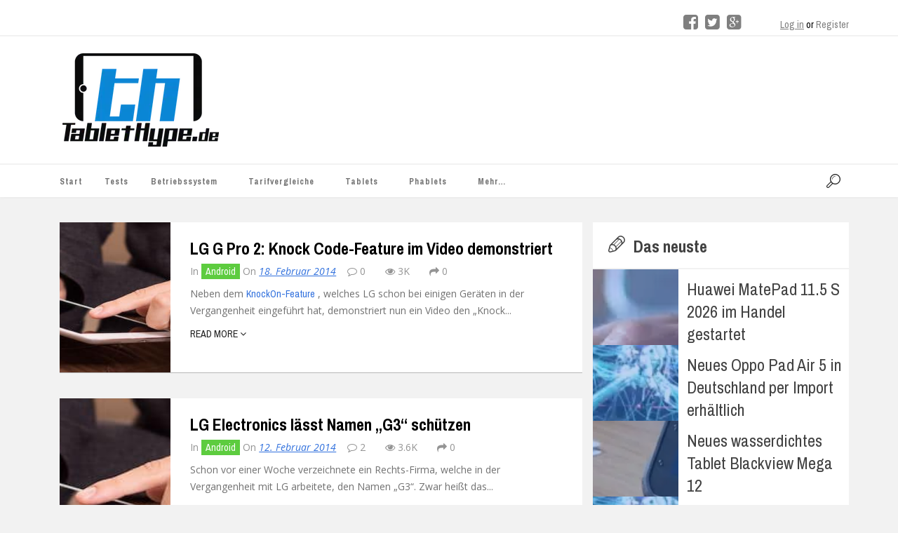

--- FILE ---
content_type: text/html; charset=UTF-8
request_url: https://tablethype.de/tag/lg/page/11/
body_size: 37744
content:


<!DOCTYPE HTML>

<html lang="de">
    <head>
	<meta http-equiv="content-type" content="text/html; charset=UTF-8" />
        <link rel="pingback" href="https://tablethype.de/xmlrpc.php">

	<!--For other devices -->
	<meta name="viewport" content="width=device-width, user-scalable=1.0,initial-scale=1.0,minimum-scale=1.0,maximum-scale=1.0">  
	<meta name="apple-mobile-web-app-capable" content="yes"> 
	<meta name="format-detection" content="telephone=no"> 

        <meta name='robots' content='index, follow, max-image-preview:large, max-snippet:-1, max-video-preview:-1' />
<style id="global-cls-fix"></style>
<link rel='dns-prefetch' href='//cdn.wum.rocks' />
<link rel='preconnect' href='//cdn.wum.rocks' crossorigin />
  <script src="https://privacy.wum.rocks/app.js?apiKey=f9104924bb2305d37c0cc35c4be55da4e360445c2a7839e6&amp;domain=a0da177" referrerpolicy="origin"></script>

	<!-- This site is optimized with the Yoast SEO plugin v26.7 - https://yoast.com/wordpress/plugins/seo/ -->
	<title>LG Archive - Seite 11 von 13 - TabletHype.de</title>
<link data-rocket-preload as="style" href="https://cdn.wum.rocks/google-fonts/css?family=Archivo%20Black%7CArchivo%20Narrow%3A400%2C400italic%2C700%2C700italic%7COpen%20Sans%3A300italic%2C400italic%2C600italic%2C700italic%2C800italic%2C400%2C300%2C600%2C700%2C800%7CArchivo%20Narrow%3A400%2C700%2C400italic%2C700italic%7COpen%20Sans%3A300%2C400%2C600%2C700%2C800%2C300italic%2C400italic%2C600italic%2C700italic%2C800italic&#038;display=swap" rel="preload">
<link href="https://cdn.wum.rocks/google-fonts/css?family=Archivo%20Black%7CArchivo%20Narrow%3A400%2C400italic%2C700%2C700italic%7COpen%20Sans%3A300italic%2C400italic%2C600italic%2C700italic%2C800italic%2C400%2C300%2C600%2C700%2C800%7CArchivo%20Narrow%3A400%2C700%2C400italic%2C700italic%7COpen%20Sans%3A300%2C400%2C600%2C700%2C800%2C300italic%2C400italic%2C600italic%2C700italic%2C800italic&#038;display=swap" media="print" onload="this.media=&#039;all&#039;" rel="stylesheet">
<style id="wpr-usedcss">:root.ccm-blocked,body.ccm-blocked{overflow:hidden!important}:root.ccm--is-loading{filter:brightness(.8) grayscale(50%);cursor:wait}:root.ccm--is-loading *{pointer-events:none}.ccm-root,.ccm-root *{color:revert;background:revert;margin:revert;padding:revert;border:revert;border-radius:revert;width:revert;height:revert;max-height:revert;min-height:revert;max-width:revert;min-width:revert;outline:revert;text-align:revert;line-height:revert;filter:revert;pointer-events:revert;overflow:revert;display:revert;visibility:revert;box-shadow:revert;float:revert;position:revert;top:revert;right:revert;bottom:revert;left:revert;opacity:revert;transform:revert;-webkit-text-size-adjust:none;box-sizing:border-box}.ccm-root ::after,.ccm-root ::before,.ccm-root::after,.ccm-root::before{content:none}.ccm-root{font-weight:300;font-style:normal;font-size:15px;line-height:1.4;text-align:left;color:#424242;contain:style}.ccm-root [role=document][tabindex]::before{display:block;content:'';position:absolute;left:-8px;top:0;bottom:5px;width:0;border-left:2.5px solid #fff0;transition:border-color 125ms ease-in-out;border-radius:1px}.ccm-root [role=document][tabindex]:focus-visible::before,.ccm-root [role=document][tabindex]:focus::before{border-left-color:rgba(127,127,127,.125)}.ccm-root [role=document][tabindex]:focus,.ccm-root [role=document][tabindex]:focus-visible{outline:0;box-shadow:none}.ccm-root a:link,.ccm-root a:visited{color:#2d75c9}.ccm-root a:hover{color:#2d75c9}.ccm-root a:focus{color:#2d75c9}.ccm-root p{display:block;margin:0 0 15px;padding:0;font-weight:inherit;font-style:inherit;font-size:inherit;line-height:inherit}.ccm-root strong{font-weight:500}.ccm-root ul{display:block;margin:0;padding:0;font-size:inherit;list-style:none}.ccm-root ul li{display:block;margin:0;padding:0;background:0 0}.ccm-root input[type=checkbox]::after,.ccm-root input[type=checkbox]::before,.ccm-root input[type=checkbox]:checked::after,.ccm-root input[type=checkbox]:checked::before,.ccm-root input[type=radio]::after,.ccm-root input[type=radio]::before,.ccm-root input[type=radio]:checked::after,.ccm-root input[type=radio]:checked::before,.ccm-root ul li::before,.ccm-root ul li::marker{content:none;content:revert}.ccm-root .button,.ccm-root button{display:inline-block;display:-webkit-inline-flex;display:inline-flex;position:static;justify-content:center;align-items:center;margin:0;padding:0 20px;width:auto;height:41px;min-width:0;min-height:0;max-width:100%;max-height:none;font-weight:inherit;font-style:inherit;font-size:inherit;line-height:1;text-align:center;white-space:normal;color:#524f4f;background:#dedede;border:3px solid #dedede;border-radius:0;box-shadow:none;transition:all 128ms ease-out 0s;cursor:pointer;-webkit-appearance:none;appearance:none}.ccm-root .button:link,.ccm-root .button:visited{text-decoration:none;color:#524f4f}.ccm-root .button:focus,.ccm-root .button:hover,.ccm-root button:focus,.ccm-root button:hover{display:inline-block;display:-webkit-inline-flex;display:inline-flex;margin:0;padding:0 20px;text-decoration:none;color:#524f4f;background-color:#bdbdbd;border:3px solid #bdbdbd;border-radius:0;box-shadow:none}.ccm-root button:focus{outline:0}.ccm-root .button::after,.ccm-root .button::before,.ccm-root button::after,.ccm-root button::before{content:none}.ccm-root .button.ccm--decline-cookies,.ccm-root button.ccm--decline-cookies{color:#524f4f;background-color:#dedede;border-color:#dedede}.ccm-root .button.ccm--decline-cookies:link,.ccm-root .button.ccm--decline-cookies:visited{color:#524f4f}.ccm-root .button.ccm--decline-cookies:focus,.ccm-root .button.ccm--decline-cookies:hover,.ccm-root button.ccm--decline-cookies:focus,.ccm-root button.ccm--decline-cookies:hover{color:#524f4f;background-color:#bdbdbd;border-color:#bdbdbd}.ccm-root input[type=checkbox]{display:inline-block;position:static;margin:0;padding:0;width:auto;height:auto;min-width:0;min-height:0;opacity:1;-webkit-appearance:checkbox;-moz-appearance:checkbox;appearance:auto}.ccm-root input[type=checkbox]::after,.ccm-root input[type=checkbox]::before{display:inline;position:static;width:auto;height:auto;min-width:0;min-height:0;font-family:inherit;font-weight:inherit;font-size:inherit;line-height:inherit;color:inherit;background:0 0;border:none}.ccm-root input[type=checkbox]+label{position:relative;margin:0;font-size:inherit;line-height:inherit;color:inherit;cursor:pointer}.ccm-root input[type=checkbox]+label::after,.ccm-root input[type=checkbox]+label::before,.ccm-root input[type=checkbox]:checked+label::after,.ccm-root input[type=checkbox]:checked+label::before,.ccm-root input[type=checkbox]:not(:checked)+label::after,.ccm-root input[type=checkbox]:not(:checked)+label::before{margin:0;padding:0}.ccm-root input[type=checkbox][disabled]+label{pointer-events:none}.ccm-root .ccm--tree-node{position:relative;margin-top:0}.ccm-root .ccm--tree-node-toggle{display:block;position:absolute;top:0;right:100%;margin:-5px;padding:5px;width:30px;height:30px;color:inherit;background:#fff0;border:none;border-radius:50%;transition:transform 64ms ease-out 0s}.ccm-root .ccm--tree-node-toggle:focus,.ccm-root .ccm--tree-node-toggle:hover{display:inline;margin:-5px;padding:5px;width:30px;height:30px;color:inherit;background:#fff0;border:none;border-radius:50%;transition:transform 64ms ease-out 0s}.ccm-root .ccm--tree-node-toggle::after,.ccm-root .ccm--tree-node-toggle::before{content:'';display:block;position:absolute;top:10px;left:12px;width:0;height:0;border:6px solid;border-color:#fff0 #fff0 #fff0 #555;transition:opacity 128ms ease-out 0s,border-color 128ms ease-out 0s}.ccm-root .ccm--tree-node-toggle::before{opacity:0;filter:blur(2px)}.ccm-root .ccm--tree-node-toggle:focus::before{opacity:.8}.ccm-root .ccm--tree-node-toggle:focus::after,.ccm-root .ccm--tree-node-toggle:hover::after{border-color:#fff0 #fff0 #fff0 #1212ed}.ccm-root .ccm--tree-node.ccm--tree-node--open .ccm--tree-node-toggle{transform:rotate(45deg)}.ccm-root .ccm--tree-node.ccm--tree-node--open .ccm--tree-node-toggle::after,.ccm-root .ccm--tree-node.ccm--tree-node--open .ccm--tree-node-toggle::before{transform:translate(2px,1px)}.ccm-root .ccm--tree-node:not(.ccm--tree-node--open) .ccm--collapsable{display:none}.ccm-modal{display:block;position:fixed;top:auto;right:0;bottom:100%;left:0;width:100%;height:100%;background:#fff0;pointer-events:none;opacity:0;z-index:2147483647;transition:opacity .4s ease-out 0s;visibility:hidden}.ccm-modal.ccm-show{top:0;bottom:0;pointer-events:auto;opacity:1;visibility:visible}.ccm-modal.ccm--is-blocking{background-color:rgba(0,0,0,.3)}.ccm-modal-inner{display:-webkit-flex;display:flex;-webkit-flex-flow:column nowrap;flex-flow:column nowrap;position:absolute;top:0;left:0;transform:none;width:100%;height:auto;max-width:none;max-height:100%;background:#fff;transition:all 1s cubic-bezier(0,0,0,1) 0s;box-shadow:0 0 20px 0 rgba(0,0,0,.4)}.ccm-modal.ccm-control-panel .ccm-modal-inner{height:100%}.ccm--tcf-enabled .ccm-modal.ccm-widget .ccm-modal-inner{max-height:100%!important}@media screen and (min-width:64.0625em){.ccm-modal-inner{top:50%;left:0;transform:translate(-50%,-50%);width:90%;height:auto;max-width:640px;max-height:90%}.ccm-modal.ccm-show .ccm-modal-inner{left:50%;max-height:60%}.ccm-modal.ccm-show.ccm-control-panel .ccm-modal-inner{height:auto;max-height:80%}.ccm--is-ie .ccm-modal.ccm-show .ccm-modal-inner{height:90%}.ccm-modal:not(.ccm--is-blocking){right:auto;bottom:auto;width:0;height:0}.ccm-modal:not(.ccm--is-blocking) .ccm-modal-inner{position:fixed}.ccm--tcf-enabled .ccm-widget .ccm-modal-inner{max-width:720px}}@media screen and (min-width:64.0625em) and (max-height:50em){.ccm-modal.ccm-show .ccm-modal-inner{max-height:80%}}@media screen and (max-width:64em){.ccm-modal.ccm-widget .ccm-modal-inner{top:auto;bottom:0}}@media screen and (max-width:40em){.ccm-modal.ccm-widget .ccm-modal-inner{max-height:80%}}@media screen and (max-width:40em) and (min-height:50.75em){.ccm-modal.ccm-widget .ccm-modal-inner{max-height:70%}}@media screen and (max-width:20em),screen and (max-height:34em){.ccm-modal.ccm-widget .ccm-modal-inner{max-height:100%}}.ccm-widget{transition:filter .2s ease-out,-moz-filter .2s ease-out,-webkit-filter .2s ease-out}@media screen and (min-height:500px){.ccm-control-panel .ccm-modal-inner{min-height:500px}}.ccm-root ul.ccm--tcf-vendors-list{list-style:disc}.ccm-root ul.ccm--tcf-vendors-list>li{display:list-item;margin-left:1.2em;margin-bottom:.3em}.ccm-root .ccm--reopen-only{display:none}.ccm-details--content--cookie{margin-bottom:30px;padding-bottom:30px;border-bottom:1px dashed #bbb}.ccm-details--content--cookie>:last-child,.ccm-details--content--item>:last-child{margin-bottom:0}.ccm-details--content--cookie--title,.ccm-details--content--item .ccm--h3{position:relative;z-index:0;margin-bottom:15px;font-weight:500;font-size:1.25em}.ccm-details--content--cookie--title label,.ccm-details--content--item .ccm--h3 label{margin:0;font-size:inherit;line-height:inherit;color:inherit}.ccm-details--embedding--tcf{margin-bottom:20px;padding:6px;border:1px solid rgba(0,0,0,.25);border-radius:3px}.ccm-details--embedding--tcf>ul>li:not(:last-child){margin-bottom:6px}.ccm-details--embedding--tcf ul li{line-height:normal}.ccm-details--embedding--tcf ul ul{margin-bottom:8px;margin-left:30px;list-style-type:disc}.ccm-details--embedding--tcf ul ul li{display:list-item}.ccm-details--embedding--tcf ul ul li:not(:last-child){margin-bottom:4px}@keyframes ccm-icon-show--link{from{transform:rotate(-180deg);transform-origin:center center;width:0;height:0;border-radius:50%;overflow:hidden}30%{border-radius:50%}60%{transform:none;width:100%;height:100%;overflow:hidden;box-shadow:0 0 6px 1px #fff0}to{width:100%;height:100%;box-shadow:0 0 6px 1px rgb(0 0 0 / .5)}}.ccm-settings-summoner{position:fixed;bottom:40px;left:15px;width:48px;height:48px;pointer-events:none;z-index:99999999}.ccm-settings-summoner.ccm-show{pointer-events:auto}.ccm-settings-summoner:not(.ccm-show):not(.ccm-hide){visibility:hidden}@media screen and (min-width:64.0625em){.ccm-settings-summoner{left:40px}}.ccm-settings-summoner--link{display:block;position:absolute;top:0;left:0;width:100%;height:100%;box-shadow:0 0 6px 1px rgba(0,0,0,.5)}.ccm-settings-summoner--link:focus{outline:0}.ccm-settings-summoner.ccm-show .ccm-settings-summoner--link{animation:1s cubic-bezier(.5,0,.5,1.5) forwards ccm-icon-show--link}.ccm-settings-summoner.ccm-hide .ccm-settings-summoner--link{opacity:0;transition:opacity 256ms ease-out 0s}.ccm-root .ccm-dismiss-button{display:block;position:absolute;right:15px;top:0;width:30px;height:30px;margin:0;padding:7px 10px;line-height:16px;border:none;background:#fff0;z-index:2;opacity:.6;color:#2b2b2b}.ccm-root .ccm-dismiss-button::after{display:block;content:url('data:image/svg+xml,<svg xmlns="http://www.w3.org/2000/svg" viewBox="0 0 8.517 8.502" height="100%" width="100%"><path style="fill:%233f3f3f;fill-opacity:1;stroke:none" d="m 8.3,6.35 c 0.31,0.31 0.27,0.71 0,0.97 L 7.32,8.28 C 6.99,8.6 6.61,8.54 6.35,8.28 L 4.26,6.19 2.17,8.28 C 1.85,8.6 1.46,8.54 1.19,8.28 L 0.216,7.32 C -0.1,7.01 -0.043,6.6 0.216,6.35 L 2.32,4.26 0.216,2.15 c -0.309,-0.31 -0.256,-0.7 0,-0.96 L 1.19,0.216 c 0.32,-0.313 0.72,-0.262 0.98,0 L 4.26,2.3 6.35,0.216 c 0.31,-0.312 0.71,-0.261 0.97,0 L 8.3,1.19 c 0.31,0.31 0.26,0.7 0,0.96 L 6.19,4.26 Z"/></svg>');width:100%;height:100%}.ccm-root .ccm-dismiss-button:focus,.ccm-root .ccm-dismiss-button:hover{display:block;margin:0;padding:7px 10px;background:#fff0;border:none;opacity:1}.ccm-widget--loading{filter:brightness(.8) grayscale(50%)}.ccm-widget--loading *{cursor:wait}.ccm-root script#ccm-tcf-descriptions{display:none}.ccm-root [data-ccm-tcf]>:first-child{cursor:pointer}.ccm-root [data-ccm-tcf]>:first-child::after{content:" ";display:inline-block;width:0;height:0;margin:0 0 0 .3em;border-top:.35em solid #fff0;border-left:.45em solid #424242;border-bottom:.35em solid #fff0;border-left-color:currentColor;opacity:.8;transition:transform 128ms ease-in-out}.ccm-root [data-ccm-tcf].ccm-expanded :first-child::after{transform:rotate(90deg)}.ccm-root .ccm-tcf-description{font-size:.95em;font-weight:300;position:relative;hyphens:auto;padding-top:.5ex;padding-left:10px}.ccm-root .ccm-details--content--cookie>p{hyphens:auto}.ccm-root .ccm-tcf-description::before{content:" ";display:block;position:absolute;left:-.8em;top:0;bottom:0;width:0;border-left:1px solid #424242;border-left-color:currentColor;opacity:.5}.ccm-root .ccm--hidden{display:none}@media print{.ccm-root{display:none}}.ccm--consent-switch>input[type=checkbox]+label{margin-right:.4375em;margin-left:.4375em}:where(.wp-block-button__link){border-radius:9999px;box-shadow:none;padding:calc(.667em + 2px) calc(1.333em + 2px);text-decoration:none}:root :where(.wp-block-button .wp-block-button__link.is-style-outline),:root :where(.wp-block-button.is-style-outline>.wp-block-button__link){border:2px solid;padding:.667em 1.333em}:root :where(.wp-block-button .wp-block-button__link.is-style-outline:not(.has-text-color)),:root :where(.wp-block-button.is-style-outline>.wp-block-button__link:not(.has-text-color)){color:currentColor}:root :where(.wp-block-button .wp-block-button__link.is-style-outline:not(.has-background)),:root :where(.wp-block-button.is-style-outline>.wp-block-button__link:not(.has-background)){background-color:initial;background-image:none}:where(.wp-block-calendar table:not(.has-background) th){background:#ddd}:where(.wp-block-columns){margin-bottom:1.75em}:where(.wp-block-columns.has-background){padding:1.25em 2.375em}:where(.wp-block-post-comments input[type=submit]){border:none}:where(.wp-block-cover-image:not(.has-text-color)),:where(.wp-block-cover:not(.has-text-color)){color:#fff}:where(.wp-block-cover-image.is-light:not(.has-text-color)),:where(.wp-block-cover.is-light:not(.has-text-color)){color:#000}:root :where(.wp-block-cover h1:not(.has-text-color)),:root :where(.wp-block-cover h2:not(.has-text-color)),:root :where(.wp-block-cover h3:not(.has-text-color)),:root :where(.wp-block-cover h4:not(.has-text-color)),:root :where(.wp-block-cover h5:not(.has-text-color)),:root :where(.wp-block-cover h6:not(.has-text-color)),:root :where(.wp-block-cover p:not(.has-text-color)){color:inherit}.wp-block-embed__wrapper{position:relative}:where(.wp-block-file){margin-bottom:1.5em}:where(.wp-block-file__button){border-radius:2em;display:inline-block;padding:.5em 1em}:where(.wp-block-file__button):is(a):active,:where(.wp-block-file__button):is(a):focus,:where(.wp-block-file__button):is(a):hover,:where(.wp-block-file__button):is(a):visited{box-shadow:none;color:#fff;opacity:.85;text-decoration:none}:where(.wp-block-group.wp-block-group-is-layout-constrained){position:relative}:root :where(.wp-block-image.is-style-rounded img,.wp-block-image .is-style-rounded img){border-radius:9999px}:where(.wp-block-latest-comments:not([style*=line-height] .wp-block-latest-comments__comment)){line-height:1.1}:where(.wp-block-latest-comments:not([style*=line-height] .wp-block-latest-comments__comment-excerpt p)){line-height:1.8}:root :where(.wp-block-latest-posts.is-grid){padding:0}:root :where(.wp-block-latest-posts.wp-block-latest-posts__list){padding-left:0}ul{box-sizing:border-box}:root :where(ul.has-background,ol.has-background){padding:1.25em 2.375em}:where(.wp-block-navigation.has-background .wp-block-navigation-item a:not(.wp-element-button)),:where(.wp-block-navigation.has-background .wp-block-navigation-submenu a:not(.wp-element-button)){padding:.5em 1em}:where(.wp-block-navigation .wp-block-navigation__submenu-container .wp-block-navigation-item a:not(.wp-element-button)),:where(.wp-block-navigation .wp-block-navigation__submenu-container .wp-block-navigation-submenu a:not(.wp-element-button)),:where(.wp-block-navigation .wp-block-navigation__submenu-container .wp-block-navigation-submenu button.wp-block-navigation-item__content),:where(.wp-block-navigation .wp-block-navigation__submenu-container .wp-block-pages-list__item button.wp-block-navigation-item__content){padding:.5em 1em}:root :where(p.has-background){padding:1.25em 2.375em}:where(p.has-text-color:not(.has-link-color)) a{color:inherit}:where(.wp-block-post-comments-form) input:not([type=submit]),:where(.wp-block-post-comments-form) textarea{border:1px solid #949494;font-family:inherit;font-size:1em}:where(.wp-block-post-comments-form) input:where(:not([type=submit]):not([type=checkbox])),:where(.wp-block-post-comments-form) textarea{padding:calc(.667em + 2px)}:where(.wp-block-post-excerpt){margin-bottom:var(--wp--style--block-gap);margin-top:var(--wp--style--block-gap)}:where(.wp-block-preformatted.has-background){padding:1.25em 2.375em}:where(.wp-block-search__button){border:1px solid #ccc;padding:6px 10px}:where(.wp-block-search__input){font-family:inherit;font-size:inherit;font-style:inherit;font-weight:inherit;letter-spacing:inherit;line-height:inherit;text-transform:inherit}:where(.wp-block-search__button-inside .wp-block-search__inside-wrapper){border:1px solid #949494;box-sizing:border-box;padding:4px}:where(.wp-block-search__button-inside .wp-block-search__inside-wrapper) .wp-block-search__input{border:none;border-radius:0;padding:0 4px}:where(.wp-block-search__button-inside .wp-block-search__inside-wrapper) .wp-block-search__input:focus{outline:0}:where(.wp-block-search__button-inside .wp-block-search__inside-wrapper) :where(.wp-block-search__button){padding:4px 8px}:root :where(.wp-block-separator.is-style-dots){height:auto;line-height:1;text-align:center}:root :where(.wp-block-separator.is-style-dots):before{color:currentColor;content:"···";font-family:serif;font-size:1.5em;letter-spacing:2em;padding-left:2em}:root :where(.wp-block-site-logo.is-style-rounded){border-radius:9999px}:root :where(.wp-block-site-title a){color:inherit}:where(.wp-block-social-links:not(.is-style-logos-only)) .wp-social-link{background-color:#f0f0f0;color:#444}:where(.wp-block-social-links:not(.is-style-logos-only)) .wp-social-link-amazon{background-color:#f90;color:#fff}:where(.wp-block-social-links:not(.is-style-logos-only)) .wp-social-link-bandcamp{background-color:#1ea0c3;color:#fff}:where(.wp-block-social-links:not(.is-style-logos-only)) .wp-social-link-behance{background-color:#0757fe;color:#fff}:where(.wp-block-social-links:not(.is-style-logos-only)) .wp-social-link-bluesky{background-color:#0a7aff;color:#fff}:where(.wp-block-social-links:not(.is-style-logos-only)) .wp-social-link-codepen{background-color:#1e1f26;color:#fff}:where(.wp-block-social-links:not(.is-style-logos-only)) .wp-social-link-deviantart{background-color:#02e49b;color:#fff}:where(.wp-block-social-links:not(.is-style-logos-only)) .wp-social-link-dribbble{background-color:#e94c89;color:#fff}:where(.wp-block-social-links:not(.is-style-logos-only)) .wp-social-link-dropbox{background-color:#4280ff;color:#fff}:where(.wp-block-social-links:not(.is-style-logos-only)) .wp-social-link-etsy{background-color:#f45800;color:#fff}:where(.wp-block-social-links:not(.is-style-logos-only)) .wp-social-link-facebook{background-color:#1778f2;color:#fff}:where(.wp-block-social-links:not(.is-style-logos-only)) .wp-social-link-fivehundredpx{background-color:#000;color:#fff}:where(.wp-block-social-links:not(.is-style-logos-only)) .wp-social-link-flickr{background-color:#0461dd;color:#fff}:where(.wp-block-social-links:not(.is-style-logos-only)) .wp-social-link-foursquare{background-color:#e65678;color:#fff}:where(.wp-block-social-links:not(.is-style-logos-only)) .wp-social-link-github{background-color:#24292d;color:#fff}:where(.wp-block-social-links:not(.is-style-logos-only)) .wp-social-link-goodreads{background-color:#eceadd;color:#382110}:where(.wp-block-social-links:not(.is-style-logos-only)) .wp-social-link-google{background-color:#ea4434;color:#fff}:where(.wp-block-social-links:not(.is-style-logos-only)) .wp-social-link-gravatar{background-color:#1d4fc4;color:#fff}:where(.wp-block-social-links:not(.is-style-logos-only)) .wp-social-link-instagram{background-color:#f00075;color:#fff}:where(.wp-block-social-links:not(.is-style-logos-only)) .wp-social-link-lastfm{background-color:#e21b24;color:#fff}:where(.wp-block-social-links:not(.is-style-logos-only)) .wp-social-link-linkedin{background-color:#0d66c2;color:#fff}:where(.wp-block-social-links:not(.is-style-logos-only)) .wp-social-link-mastodon{background-color:#3288d4;color:#fff}:where(.wp-block-social-links:not(.is-style-logos-only)) .wp-social-link-medium{background-color:#000;color:#fff}:where(.wp-block-social-links:not(.is-style-logos-only)) .wp-social-link-meetup{background-color:#f6405f;color:#fff}:where(.wp-block-social-links:not(.is-style-logos-only)) .wp-social-link-patreon{background-color:#000;color:#fff}:where(.wp-block-social-links:not(.is-style-logos-only)) .wp-social-link-pinterest{background-color:#e60122;color:#fff}:where(.wp-block-social-links:not(.is-style-logos-only)) .wp-social-link-pocket{background-color:#ef4155;color:#fff}:where(.wp-block-social-links:not(.is-style-logos-only)) .wp-social-link-reddit{background-color:#ff4500;color:#fff}:where(.wp-block-social-links:not(.is-style-logos-only)) .wp-social-link-skype{background-color:#0478d7;color:#fff}:where(.wp-block-social-links:not(.is-style-logos-only)) .wp-social-link-snapchat{background-color:#fefc00;color:#fff;stroke:#000}:where(.wp-block-social-links:not(.is-style-logos-only)) .wp-social-link-soundcloud{background-color:#ff5600;color:#fff}:where(.wp-block-social-links:not(.is-style-logos-only)) .wp-social-link-spotify{background-color:#1bd760;color:#fff}:where(.wp-block-social-links:not(.is-style-logos-only)) .wp-social-link-telegram{background-color:#2aabee;color:#fff}:where(.wp-block-social-links:not(.is-style-logos-only)) .wp-social-link-threads{background-color:#000;color:#fff}:where(.wp-block-social-links:not(.is-style-logos-only)) .wp-social-link-tiktok{background-color:#000;color:#fff}:where(.wp-block-social-links:not(.is-style-logos-only)) .wp-social-link-tumblr{background-color:#011835;color:#fff}:where(.wp-block-social-links:not(.is-style-logos-only)) .wp-social-link-twitch{background-color:#6440a4;color:#fff}:where(.wp-block-social-links:not(.is-style-logos-only)) .wp-social-link-twitter{background-color:#1da1f2;color:#fff}:where(.wp-block-social-links:not(.is-style-logos-only)) .wp-social-link-vimeo{background-color:#1eb7ea;color:#fff}:where(.wp-block-social-links:not(.is-style-logos-only)) .wp-social-link-vk{background-color:#4680c2;color:#fff}:where(.wp-block-social-links:not(.is-style-logos-only)) .wp-social-link-wordpress{background-color:#3499cd;color:#fff}:where(.wp-block-social-links:not(.is-style-logos-only)) .wp-social-link-whatsapp{background-color:#25d366;color:#fff}:where(.wp-block-social-links:not(.is-style-logos-only)) .wp-social-link-x{background-color:#000;color:#fff}:where(.wp-block-social-links:not(.is-style-logos-only)) .wp-social-link-yelp{background-color:#d32422;color:#fff}:where(.wp-block-social-links:not(.is-style-logos-only)) .wp-social-link-youtube{background-color:red;color:#fff}:where(.wp-block-social-links.is-style-logos-only) .wp-social-link{background:0 0}:where(.wp-block-social-links.is-style-logos-only) .wp-social-link svg{height:1.25em;width:1.25em}:where(.wp-block-social-links.is-style-logos-only) .wp-social-link-amazon{color:#f90}:where(.wp-block-social-links.is-style-logos-only) .wp-social-link-bandcamp{color:#1ea0c3}:where(.wp-block-social-links.is-style-logos-only) .wp-social-link-behance{color:#0757fe}:where(.wp-block-social-links.is-style-logos-only) .wp-social-link-bluesky{color:#0a7aff}:where(.wp-block-social-links.is-style-logos-only) .wp-social-link-codepen{color:#1e1f26}:where(.wp-block-social-links.is-style-logos-only) .wp-social-link-deviantart{color:#02e49b}:where(.wp-block-social-links.is-style-logos-only) .wp-social-link-dribbble{color:#e94c89}:where(.wp-block-social-links.is-style-logos-only) .wp-social-link-dropbox{color:#4280ff}:where(.wp-block-social-links.is-style-logos-only) .wp-social-link-etsy{color:#f45800}:where(.wp-block-social-links.is-style-logos-only) .wp-social-link-facebook{color:#1778f2}:where(.wp-block-social-links.is-style-logos-only) .wp-social-link-fivehundredpx{color:#000}:where(.wp-block-social-links.is-style-logos-only) .wp-social-link-flickr{color:#0461dd}:where(.wp-block-social-links.is-style-logos-only) .wp-social-link-foursquare{color:#e65678}:where(.wp-block-social-links.is-style-logos-only) .wp-social-link-github{color:#24292d}:where(.wp-block-social-links.is-style-logos-only) .wp-social-link-goodreads{color:#382110}:where(.wp-block-social-links.is-style-logos-only) .wp-social-link-google{color:#ea4434}:where(.wp-block-social-links.is-style-logos-only) .wp-social-link-gravatar{color:#1d4fc4}:where(.wp-block-social-links.is-style-logos-only) .wp-social-link-instagram{color:#f00075}:where(.wp-block-social-links.is-style-logos-only) .wp-social-link-lastfm{color:#e21b24}:where(.wp-block-social-links.is-style-logos-only) .wp-social-link-linkedin{color:#0d66c2}:where(.wp-block-social-links.is-style-logos-only) .wp-social-link-mastodon{color:#3288d4}:where(.wp-block-social-links.is-style-logos-only) .wp-social-link-medium{color:#000}:where(.wp-block-social-links.is-style-logos-only) .wp-social-link-meetup{color:#f6405f}:where(.wp-block-social-links.is-style-logos-only) .wp-social-link-patreon{color:#000}:where(.wp-block-social-links.is-style-logos-only) .wp-social-link-pinterest{color:#e60122}:where(.wp-block-social-links.is-style-logos-only) .wp-social-link-pocket{color:#ef4155}:where(.wp-block-social-links.is-style-logos-only) .wp-social-link-reddit{color:#ff4500}:where(.wp-block-social-links.is-style-logos-only) .wp-social-link-skype{color:#0478d7}:where(.wp-block-social-links.is-style-logos-only) .wp-social-link-snapchat{color:#fff;stroke:#000}:where(.wp-block-social-links.is-style-logos-only) .wp-social-link-soundcloud{color:#ff5600}:where(.wp-block-social-links.is-style-logos-only) .wp-social-link-spotify{color:#1bd760}:where(.wp-block-social-links.is-style-logos-only) .wp-social-link-telegram{color:#2aabee}:where(.wp-block-social-links.is-style-logos-only) .wp-social-link-threads{color:#000}:where(.wp-block-social-links.is-style-logos-only) .wp-social-link-tiktok{color:#000}:where(.wp-block-social-links.is-style-logos-only) .wp-social-link-tumblr{color:#011835}:where(.wp-block-social-links.is-style-logos-only) .wp-social-link-twitch{color:#6440a4}:where(.wp-block-social-links.is-style-logos-only) .wp-social-link-twitter{color:#1da1f2}:where(.wp-block-social-links.is-style-logos-only) .wp-social-link-vimeo{color:#1eb7ea}:where(.wp-block-social-links.is-style-logos-only) .wp-social-link-vk{color:#4680c2}:where(.wp-block-social-links.is-style-logos-only) .wp-social-link-whatsapp{color:#25d366}:where(.wp-block-social-links.is-style-logos-only) .wp-social-link-wordpress{color:#3499cd}:where(.wp-block-social-links.is-style-logos-only) .wp-social-link-x{color:#000}:where(.wp-block-social-links.is-style-logos-only) .wp-social-link-yelp{color:#d32422}:where(.wp-block-social-links.is-style-logos-only) .wp-social-link-youtube{color:red}:root :where(.wp-block-social-links .wp-social-link a){padding:.25em}:root :where(.wp-block-social-links.is-style-logos-only .wp-social-link a){padding:0}:root :where(.wp-block-social-links.is-style-pill-shape .wp-social-link a){padding-left:.66667em;padding-right:.66667em}:root :where(.wp-block-tag-cloud.is-style-outline){display:flex;flex-wrap:wrap;gap:1ch}:root :where(.wp-block-tag-cloud.is-style-outline a){border:1px solid;font-size:unset!important;margin-right:0;padding:1ch 2ch;text-decoration:none!important}:where(.wp-block-term-description){margin-bottom:var(--wp--style--block-gap);margin-top:var(--wp--style--block-gap)}:where(pre.wp-block-verse){font-family:inherit}:root{--wp--preset--font-size--normal:16px;--wp--preset--font-size--huge:42px}.screen-reader-text{border:0;clip:rect(1px,1px,1px,1px);clip-path:inset(50%);height:1px;margin:-1px;overflow:hidden;padding:0;position:absolute;width:1px;word-wrap:normal!important}.screen-reader-text:focus{background-color:#ddd;clip:auto!important;clip-path:none;color:#444;display:block;font-size:1em;height:auto;left:5px;line-height:normal;padding:15px 23px 14px;text-decoration:none;top:5px;width:auto;z-index:100000}html :where(.has-border-color){border-style:solid}html :where([style*=border-top-color]){border-top-style:solid}html :where([style*=border-right-color]){border-right-style:solid}html :where([style*=border-bottom-color]){border-bottom-style:solid}html :where([style*=border-left-color]){border-left-style:solid}html :where([style*=border-width]){border-style:solid}html :where([style*=border-top-width]){border-top-style:solid}html :where([style*=border-right-width]){border-right-style:solid}html :where([style*=border-bottom-width]){border-bottom-style:solid}html :where([style*=border-left-width]){border-left-style:solid}html :where(img[class*=wp-image-]){height:auto;max-width:100%}:where(figure){margin:0 0 1em}html :where(.is-position-sticky){--wp-admin--admin-bar--position-offset:var(--wp-admin--admin-bar--height,0px)}@media screen and (max-width:600px){html :where(.is-position-sticky){--wp-admin--admin-bar--position-offset:0px}}.wp-video-shortcode video,video.wp-video-shortcode{max-width:100%;display:inline-block}:root{--wp--preset--aspect-ratio--square:1;--wp--preset--aspect-ratio--4-3:4/3;--wp--preset--aspect-ratio--3-4:3/4;--wp--preset--aspect-ratio--3-2:3/2;--wp--preset--aspect-ratio--2-3:2/3;--wp--preset--aspect-ratio--16-9:16/9;--wp--preset--aspect-ratio--9-16:9/16;--wp--preset--color--black:#000000;--wp--preset--color--cyan-bluish-gray:#abb8c3;--wp--preset--color--white:#ffffff;--wp--preset--color--pale-pink:#f78da7;--wp--preset--color--vivid-red:#cf2e2e;--wp--preset--color--luminous-vivid-orange:#ff6900;--wp--preset--color--luminous-vivid-amber:#fcb900;--wp--preset--color--light-green-cyan:#7bdcb5;--wp--preset--color--vivid-green-cyan:#00d084;--wp--preset--color--pale-cyan-blue:#8ed1fc;--wp--preset--color--vivid-cyan-blue:#0693e3;--wp--preset--color--vivid-purple:#9b51e0;--wp--preset--gradient--vivid-cyan-blue-to-vivid-purple:linear-gradient(135deg,rgba(6, 147, 227, 1) 0%,rgb(155, 81, 224) 100%);--wp--preset--gradient--light-green-cyan-to-vivid-green-cyan:linear-gradient(135deg,rgb(122, 220, 180) 0%,rgb(0, 208, 130) 100%);--wp--preset--gradient--luminous-vivid-amber-to-luminous-vivid-orange:linear-gradient(135deg,rgba(252, 185, 0, 1) 0%,rgba(255, 105, 0, 1) 100%);--wp--preset--gradient--luminous-vivid-orange-to-vivid-red:linear-gradient(135deg,rgba(255, 105, 0, 1) 0%,rgb(207, 46, 46) 100%);--wp--preset--gradient--very-light-gray-to-cyan-bluish-gray:linear-gradient(135deg,rgb(238, 238, 238) 0%,rgb(169, 184, 195) 100%);--wp--preset--gradient--cool-to-warm-spectrum:linear-gradient(135deg,rgb(74, 234, 220) 0%,rgb(151, 120, 209) 20%,rgb(207, 42, 186) 40%,rgb(238, 44, 130) 60%,rgb(251, 105, 98) 80%,rgb(254, 248, 76) 100%);--wp--preset--gradient--blush-light-purple:linear-gradient(135deg,rgb(255, 206, 236) 0%,rgb(152, 150, 240) 100%);--wp--preset--gradient--blush-bordeaux:linear-gradient(135deg,rgb(254, 205, 165) 0%,rgb(254, 45, 45) 50%,rgb(107, 0, 62) 100%);--wp--preset--gradient--luminous-dusk:linear-gradient(135deg,rgb(255, 203, 112) 0%,rgb(199, 81, 192) 50%,rgb(65, 88, 208) 100%);--wp--preset--gradient--pale-ocean:linear-gradient(135deg,rgb(255, 245, 203) 0%,rgb(182, 227, 212) 50%,rgb(51, 167, 181) 100%);--wp--preset--gradient--electric-grass:linear-gradient(135deg,rgb(202, 248, 128) 0%,rgb(113, 206, 126) 100%);--wp--preset--gradient--midnight:linear-gradient(135deg,rgb(2, 3, 129) 0%,rgb(40, 116, 252) 100%);--wp--preset--font-size--small:13px;--wp--preset--font-size--medium:20px;--wp--preset--font-size--large:36px;--wp--preset--font-size--x-large:42px;--wp--preset--spacing--20:0.44rem;--wp--preset--spacing--30:0.67rem;--wp--preset--spacing--40:1rem;--wp--preset--spacing--50:1.5rem;--wp--preset--spacing--60:2.25rem;--wp--preset--spacing--70:3.38rem;--wp--preset--spacing--80:5.06rem;--wp--preset--shadow--natural:6px 6px 9px rgba(0, 0, 0, .2);--wp--preset--shadow--deep:12px 12px 50px rgba(0, 0, 0, .4);--wp--preset--shadow--sharp:6px 6px 0px rgba(0, 0, 0, .2);--wp--preset--shadow--outlined:6px 6px 0px -3px rgba(255, 255, 255, 1),6px 6px rgba(0, 0, 0, 1);--wp--preset--shadow--crisp:6px 6px 0px rgba(0, 0, 0, 1)}:where(.is-layout-flex){gap:.5em}:where(.is-layout-grid){gap:.5em}:where(.wp-block-post-template.is-layout-flex){gap:1.25em}:where(.wp-block-post-template.is-layout-grid){gap:1.25em}:where(.wp-block-columns.is-layout-flex){gap:2em}:where(.wp-block-columns.is-layout-grid){gap:2em}:root :where(.wp-block-pullquote){font-size:1.5em;line-height:1.6}@font-face{font-family:'Archivo Narrow';font-style:italic;font-weight:400;font-display:swap;src:url(https://cdn.wum.rocks/google-fonts/stuff/ec362305a9473bda58552dae378136a34fcd254a/fe4f886c21a6f305a4525a5caf345fa83fbe22cd.woff2) format('woff2');unicode-range:U+0000-00FF,U+0131,U+0152-0153,U+02BB-02BC,U+02C6,U+02DA,U+02DC,U+2000-206F,U+2074,U+20AC,U+2122,U+2191,U+2193,U+2212,U+2215,U+FEFF,U+FFFD}@font-face{font-family:'Archivo Narrow';font-style:italic;font-weight:700;font-display:swap;src:url(https://cdn.wum.rocks/google-fonts/stuff/ec362305a9473bda58552dae378136a34fcd254a/fe4f886c21a6f305a4525a5caf345fa83fbe22cd.woff2) format('woff2');unicode-range:U+0000-00FF,U+0131,U+0152-0153,U+02BB-02BC,U+02C6,U+02DA,U+02DC,U+2000-206F,U+2074,U+20AC,U+2122,U+2191,U+2193,U+2212,U+2215,U+FEFF,U+FFFD}@font-face{font-family:'Archivo Narrow';font-style:normal;font-weight:400;font-display:swap;src:url(https://cdn.wum.rocks/google-fonts/stuff/ec362305a9473bda58552dae378136a34fcd254a/5cb584ce7e7377b0112109eb6e9c0094c2306312.woff2) format('woff2');unicode-range:U+0000-00FF,U+0131,U+0152-0153,U+02BB-02BC,U+02C6,U+02DA,U+02DC,U+2000-206F,U+2074,U+20AC,U+2122,U+2191,U+2193,U+2212,U+2215,U+FEFF,U+FFFD}@font-face{font-family:'Archivo Narrow';font-style:normal;font-weight:700;font-display:swap;src:url(https://cdn.wum.rocks/google-fonts/stuff/ec362305a9473bda58552dae378136a34fcd254a/5cb584ce7e7377b0112109eb6e9c0094c2306312.woff2) format('woff2');unicode-range:U+0000-00FF,U+0131,U+0152-0153,U+02BB-02BC,U+02C6,U+02DA,U+02DC,U+2000-206F,U+2074,U+20AC,U+2122,U+2191,U+2193,U+2212,U+2215,U+FEFF,U+FFFD}@font-face{font-family:'Open Sans';font-style:italic;font-weight:300;font-stretch:100%;font-display:swap;src:url(https://cdn.wum.rocks/google-fonts/stuff/ec362305a9473bda58552dae378136a34fcd254a/c4dc03e5a1b05f09f3b70b138ef159395e8885a1.woff2) format('woff2');unicode-range:U+0000-00FF,U+0131,U+0152-0153,U+02BB-02BC,U+02C6,U+02DA,U+02DC,U+2000-206F,U+2074,U+20AC,U+2122,U+2191,U+2193,U+2212,U+2215,U+FEFF,U+FFFD}@font-face{font-family:'Open Sans';font-style:italic;font-weight:400;font-stretch:100%;font-display:swap;src:url(https://cdn.wum.rocks/google-fonts/stuff/ec362305a9473bda58552dae378136a34fcd254a/c4dc03e5a1b05f09f3b70b138ef159395e8885a1.woff2) format('woff2');unicode-range:U+0000-00FF,U+0131,U+0152-0153,U+02BB-02BC,U+02C6,U+02DA,U+02DC,U+2000-206F,U+2074,U+20AC,U+2122,U+2191,U+2193,U+2212,U+2215,U+FEFF,U+FFFD}@font-face{font-family:'Open Sans';font-style:italic;font-weight:600;font-stretch:100%;font-display:swap;src:url(https://cdn.wum.rocks/google-fonts/stuff/ec362305a9473bda58552dae378136a34fcd254a/c4dc03e5a1b05f09f3b70b138ef159395e8885a1.woff2) format('woff2');unicode-range:U+0000-00FF,U+0131,U+0152-0153,U+02BB-02BC,U+02C6,U+02DA,U+02DC,U+2000-206F,U+2074,U+20AC,U+2122,U+2191,U+2193,U+2212,U+2215,U+FEFF,U+FFFD}@font-face{font-family:'Open Sans';font-style:italic;font-weight:700;font-stretch:100%;font-display:swap;src:url(https://cdn.wum.rocks/google-fonts/stuff/ec362305a9473bda58552dae378136a34fcd254a/c4dc03e5a1b05f09f3b70b138ef159395e8885a1.woff2) format('woff2');unicode-range:U+0000-00FF,U+0131,U+0152-0153,U+02BB-02BC,U+02C6,U+02DA,U+02DC,U+2000-206F,U+2074,U+20AC,U+2122,U+2191,U+2193,U+2212,U+2215,U+FEFF,U+FFFD}@font-face{font-family:'Open Sans';font-style:italic;font-weight:800;font-stretch:100%;font-display:swap;src:url(https://cdn.wum.rocks/google-fonts/stuff/ec362305a9473bda58552dae378136a34fcd254a/c4dc03e5a1b05f09f3b70b138ef159395e8885a1.woff2) format('woff2');unicode-range:U+0000-00FF,U+0131,U+0152-0153,U+02BB-02BC,U+02C6,U+02DA,U+02DC,U+2000-206F,U+2074,U+20AC,U+2122,U+2191,U+2193,U+2212,U+2215,U+FEFF,U+FFFD}@font-face{font-family:'Open Sans';font-style:normal;font-weight:300;font-stretch:100%;font-display:swap;src:url(https://cdn.wum.rocks/google-fonts/stuff/ec362305a9473bda58552dae378136a34fcd254a/4fcf12183090be59d6680a20947408d0e0a1984f.woff2) format('woff2');unicode-range:U+0000-00FF,U+0131,U+0152-0153,U+02BB-02BC,U+02C6,U+02DA,U+02DC,U+2000-206F,U+2074,U+20AC,U+2122,U+2191,U+2193,U+2212,U+2215,U+FEFF,U+FFFD}@font-face{font-family:'Open Sans';font-style:normal;font-weight:400;font-stretch:100%;font-display:swap;src:url(https://cdn.wum.rocks/google-fonts/stuff/ec362305a9473bda58552dae378136a34fcd254a/4fcf12183090be59d6680a20947408d0e0a1984f.woff2) format('woff2');unicode-range:U+0000-00FF,U+0131,U+0152-0153,U+02BB-02BC,U+02C6,U+02DA,U+02DC,U+2000-206F,U+2074,U+20AC,U+2122,U+2191,U+2193,U+2212,U+2215,U+FEFF,U+FFFD}@font-face{font-family:'Open Sans';font-style:normal;font-weight:600;font-stretch:100%;font-display:swap;src:url(https://cdn.wum.rocks/google-fonts/stuff/ec362305a9473bda58552dae378136a34fcd254a/4fcf12183090be59d6680a20947408d0e0a1984f.woff2) format('woff2');unicode-range:U+0000-00FF,U+0131,U+0152-0153,U+02BB-02BC,U+02C6,U+02DA,U+02DC,U+2000-206F,U+2074,U+20AC,U+2122,U+2191,U+2193,U+2212,U+2215,U+FEFF,U+FFFD}@font-face{font-family:'Open Sans';font-style:normal;font-weight:700;font-stretch:100%;font-display:swap;src:url(https://cdn.wum.rocks/google-fonts/stuff/ec362305a9473bda58552dae378136a34fcd254a/4fcf12183090be59d6680a20947408d0e0a1984f.woff2) format('woff2');unicode-range:U+0000-00FF,U+0131,U+0152-0153,U+02BB-02BC,U+02C6,U+02DA,U+02DC,U+2000-206F,U+2074,U+20AC,U+2122,U+2191,U+2193,U+2212,U+2215,U+FEFF,U+FFFD}@font-face{font-family:'Open Sans';font-style:normal;font-weight:800;font-stretch:100%;font-display:swap;src:url(https://cdn.wum.rocks/google-fonts/stuff/ec362305a9473bda58552dae378136a34fcd254a/4fcf12183090be59d6680a20947408d0e0a1984f.woff2) format('woff2');unicode-range:U+0000-00FF,U+0131,U+0152-0153,U+02BB-02BC,U+02C6,U+02DA,U+02DC,U+2000-206F,U+2074,U+20AC,U+2122,U+2191,U+2193,U+2212,U+2215,U+FEFF,U+FFFD}html{font-family:sans-serif;-webkit-text-size-adjust:100%;-ms-text-size-adjust:100%}body{margin:0}article,aside,details,figcaption,figure,footer,header,hgroup,main,nav,section,summary{display:block}audio,canvas,progress,video{display:inline-block;vertical-align:baseline}audio:not([controls]){display:none;height:0}[hidden],template{display:none}a{background:0 0}a:active,a:hover{outline:0}abbr[title]{border-bottom:1px dotted}strong{font-weight:700}mark{color:#000;background:#ff0}img{border:0}svg:not(:root){overflow:hidden}figure{margin:1em 40px}code{font-family:monospace,monospace;font-size:1em}button,input,optgroup,select,textarea{margin:0;font:inherit;color:inherit}button{overflow:visible}button,select{text-transform:none}button,html input[type=button],input[type=reset],input[type=submit]{-webkit-appearance:button;cursor:pointer}button[disabled],html input[disabled]{cursor:default}button::-moz-focus-inner,input::-moz-focus-inner{padding:0;border:0}input{line-height:normal}input[type=checkbox],input[type=radio]{-webkit-box-sizing:border-box;-moz-box-sizing:border-box;box-sizing:border-box;padding:0}input[type=number]::-webkit-inner-spin-button,input[type=number]::-webkit-outer-spin-button{height:auto}input[type=search]{-webkit-box-sizing:content-box;-moz-box-sizing:content-box;box-sizing:content-box;-webkit-appearance:textfield}input[type=search]::-webkit-search-cancel-button,input[type=search]::-webkit-search-decoration{-webkit-appearance:none}fieldset{padding:.35em .625em .75em;margin:0 2px;border:1px solid silver}legend{padding:0;border:0}textarea{overflow:auto}optgroup{font-weight:700}table{border-spacing:0;border-collapse:collapse}th{padding:0}@media print{*{color:#000!important;text-shadow:none!important;background:0 0!important;-webkit-box-shadow:none!important;box-shadow:none!important}a,a:visited{text-decoration:underline}a[href]:after{content:" (" attr(href) ")"}abbr[title]:after{content:" (" attr(title) ")"}a[href^="#"]:after,a[href^="javascript:"]:after{content:""}img,tr{page-break-inside:avoid}img{max-width:100%!important}h3,p{orphans:3;widows:3}h3{page-break-after:avoid}select{background:#fff!important}.table th{background-color:#fff!important}.label{border:1px solid #000}.table{border-collapse:collapse!important}}*{-webkit-box-sizing:border-box;-moz-box-sizing:border-box;box-sizing:border-box}:after,:before{-webkit-box-sizing:border-box;-moz-box-sizing:border-box;box-sizing:border-box}html{font-size:10px;-webkit-tap-highlight-color:transparent}body{font-family:"Helvetica Neue",Helvetica,Arial,sans-serif;font-size:14px;line-height:1.42857143;color:#333;background-color:#fff}button,input,select,textarea{font-family:inherit;font-size:inherit;line-height:inherit}a{color:#428bca;text-decoration:none}a:focus,a:hover{color:#2a6496;text-decoration:underline}a:focus{outline:dotted thin;outline:-webkit-focus-ring-color auto 5px;outline-offset:-2px}figure{margin:0}img{vertical-align:middle}.h4,h3,h4{font-family:inherit;font-weight:500;line-height:1.1;color:inherit}h3{margin-top:20px;margin-bottom:10px}.h4,h4{margin-top:10px;margin-bottom:10px}h3{font-size:24px}.h4,h4{font-size:18px}p{margin:0 0 10px}.mark,mark{padding:.2em;background-color:#fcf8e3}.text-left{text-align:left}.text-right{text-align:right}.text-center{text-align:center}ul{margin-top:0;margin-bottom:10px}ul ul{margin-bottom:0}dd{line-height:1.42857143}dd{margin-left:0}abbr[data-original-title],abbr[title]{cursor:help;border-bottom:1px dotted #777}code{font-family:Menlo,Monaco,Consolas,"Courier New",monospace}code{padding:2px 4px;font-size:90%;color:#c7254e;background-color:#f9f2f4;border-radius:4px}.container{padding-right:15px;padding-left:15px;margin-right:auto;margin-left:auto}@media (min-width:768px){.container{width:750px}}@media (min-width:992px){.container{width:970px}}@media (min-width:1200px){.container{width:1170px}}.container-fluid{padding-right:15px;padding-left:15px;margin-right:auto;margin-left:auto}.col-md-3,.col-md-4,.col-md-8,.col-md-9,.col-sm-12,.col-sm-6,.col-xs-12,.col-xs-6{position:relative;min-height:1px;padding-right:15px;padding-left:15px}.col-xs-12,.col-xs-6{float:left}.col-xs-12{width:100%}.col-xs-6{width:50%}@media (min-width:768px){.col-sm-12,.col-sm-6{float:left}.col-sm-12{width:100%}.col-sm-6{width:50%}.col-sm-offset-3{margin-left:25%}}@media (min-width:992px){.col-md-3,.col-md-4,.col-md-8,.col-md-9{float:left}.col-md-9{width:75%}.col-md-8{width:66.66666667%}.col-md-4{width:33.33333333%}.col-md-3{width:25%}}table{background-color:transparent}th{text-align:left}.table{width:100%;max-width:100%;margin-bottom:20px}.table>tbody>tr>th{padding:8px;line-height:1.42857143;vertical-align:top;border-top:1px solid #ddd}.table>tbody+tbody{border-top:2px solid #ddd}.table .table{background-color:#fff}table th[class*=col-]{position:static;display:table-cell;float:none}.table>tbody>tr.active>th,.table>tbody>tr>th.active{background-color:#f5f5f5}.table>tbody>tr.success>th,.table>tbody>tr>th.success{background-color:#dff0d8}.table>tbody>tr.warning>th,.table>tbody>tr>th.warning{background-color:#fcf8e3}fieldset{min-width:0;padding:0;margin:0;border:0}legend{display:block;width:100%;padding:0;margin-bottom:20px;font-size:21px;line-height:inherit;color:#333;border:0;border-bottom:1px solid #e5e5e5}label{display:inline-block;max-width:100%;margin-bottom:5px;font-weight:700}input[type=search]{-webkit-box-sizing:border-box;-moz-box-sizing:border-box;box-sizing:border-box}input[type=checkbox],input[type=radio]{margin:4px 0 0;line-height:normal}input[type=range]{display:block;width:100%}select[multiple],select[size]{height:auto}input[type=checkbox]:focus,input[type=radio]:focus{outline:dotted thin;outline:-webkit-focus-ring-color auto 5px;outline-offset:-2px}output{display:block;padding-top:7px;font-size:14px;line-height:1.42857143;color:#555}input[type=search]{-webkit-appearance:none}input[type=date],input[type=datetime-local],input[type=month],input[type=time]{line-height:34px}.checkbox,.radio{position:relative;display:block;min-height:20px;margin-top:10px;margin-bottom:10px}.checkbox label,.radio label{padding-left:20px;margin-bottom:0;font-weight:400;cursor:pointer}.checkbox input[type=checkbox],.radio input[type=radio]{position:absolute;margin-left:-20px}.checkbox+.checkbox,.radio+.radio{margin-top:-5px}fieldset[disabled] input[type=checkbox],fieldset[disabled] input[type=radio],input[type=checkbox].disabled,input[type=checkbox][disabled],input[type=radio].disabled,input[type=radio][disabled]{cursor:not-allowed}.checkbox.disabled label,.radio.disabled label,fieldset[disabled] .checkbox label,fieldset[disabled] .radio label{cursor:not-allowed}.btn{display:inline-block;padding:6px 12px;margin-bottom:0;font-size:14px;font-weight:400;line-height:1.42857143;text-align:center;white-space:nowrap;vertical-align:middle;cursor:pointer;-webkit-user-select:none;-moz-user-select:none;-ms-user-select:none;user-select:none;background-image:none;border:1px solid transparent;border-radius:4px}.btn.active:focus,.btn:active:focus,.btn:focus{outline:dotted thin;outline:-webkit-focus-ring-color auto 5px;outline-offset:-2px}.btn:focus,.btn:hover{color:#333;text-decoration:none}.btn.active,.btn:active{background-image:none;outline:0;-webkit-box-shadow:inset 0 3px 5px rgba(0,0,0,.125);box-shadow:inset 0 3px 5px rgba(0,0,0,.125)}.btn.disabled,.btn[disabled],fieldset[disabled] .btn{pointer-events:none;cursor:not-allowed;-webkit-box-shadow:none;box-shadow:none;opacity:.65}.fade{opacity:0;-webkit-transition:opacity .15s linear;-o-transition:opacity .15s linear;transition:opacity .15s linear}.fade.in{opacity:1}.collapse{display:none}.collapse.in{display:block}tr.collapse.in{display:table-row}tbody.collapse.in{display:table-row-group}.collapsing{position:relative;height:0;overflow:hidden;-webkit-transition:height .35s;-o-transition:height .35s;transition:height .35s ease}.dropdown{position:relative}.dropdown-menu{position:absolute;top:100%;left:0;z-index:1000;display:none;float:left;min-width:160px;padding:5px 0;margin:2px 0 0;font-size:14px;text-align:left;list-style:none;background-color:#fff;-webkit-background-clip:padding-box;background-clip:padding-box;border:1px solid #ccc;border:1px solid rgba(0,0,0,.15);border-radius:4px;-webkit-box-shadow:0 6px 12px rgba(0,0,0,.175);box-shadow:0 6px 12px rgba(0,0,0,.175)}.dropdown-menu>li>a{display:block;padding:3px 20px;clear:both;font-weight:400;line-height:1.42857143;color:#333;white-space:nowrap}.dropdown-menu>li>a:focus,.dropdown-menu>li>a:hover{color:#262626;text-decoration:none;background-color:#f5f5f5}.dropdown-menu>.active>a,.dropdown-menu>.active>a:focus,.dropdown-menu>.active>a:hover{color:#fff;text-decoration:none;background-color:#428bca;outline:0}.dropdown-menu>.disabled>a,.dropdown-menu>.disabled>a:focus,.dropdown-menu>.disabled>a:hover{color:#777}.dropdown-menu>.disabled>a:focus,.dropdown-menu>.disabled>a:hover{text-decoration:none;cursor:not-allowed;background-color:transparent;background-image:none}.open>.dropdown-menu{display:block}.open>a{outline:0}.dropdown-backdrop{position:fixed;top:0;right:0;bottom:0;left:0;z-index:990}.nav{padding-left:0;margin-bottom:0;list-style:none}.nav>li{position:relative;display:block}.nav>li>a{position:relative;display:block;padding:10px 15px}.nav>li>a:focus,.nav>li>a:hover{text-decoration:none;background-color:#eee}.nav>li.disabled>a{color:#777}.nav>li.disabled>a:focus,.nav>li.disabled>a:hover{color:#777;text-decoration:none;cursor:not-allowed;background-color:transparent}.nav .open>a,.nav .open>a:focus,.nav .open>a:hover{background-color:#eee;border-color:#428bca}.nav>li>a>img{max-width:none}.navbar-nav{margin:7.5px -15px}.navbar-nav>li>a{padding-top:10px;padding-bottom:10px;line-height:20px}@media (max-width:767px){.navbar-nav .open .dropdown-menu{position:static;float:none;width:auto;margin-top:0;background-color:transparent;border:0;-webkit-box-shadow:none;box-shadow:none}.navbar-nav .open .dropdown-menu>li>a{padding:5px 15px 5px 25px}.navbar-nav .open .dropdown-menu>li>a{line-height:20px}.navbar-nav .open .dropdown-menu>li>a:focus,.navbar-nav .open .dropdown-menu>li>a:hover{background-image:none}}@media (min-width:768px){.navbar-nav{float:left;margin:0}.navbar-nav>li{float:left}.navbar-nav>li>a{padding-top:15px;padding-bottom:15px}}.navbar-nav>li>.dropdown-menu{margin-top:0;border-top-left-radius:0;border-top-right-radius:0}.breadcrumb{padding:8px 15px;margin-bottom:20px;list-style:none;background-color:#f5f5f5;border-radius:4px}.breadcrumb>li{display:inline-block}.breadcrumb>li+li:before{padding:0 5px;color:#ccc;content:"/\00a0"}.breadcrumb>.active{color:#777}.label{display:inline;padding:.2em .6em .3em;font-size:75%;font-weight:700;line-height:1;color:#fff;text-align:center;white-space:nowrap;vertical-align:baseline;border-radius:.25em}a.label:focus,a.label:hover{color:#fff;text-decoration:none;cursor:pointer}.label:empty{display:none}.btn .label{position:relative;top:-1px}.alert{padding:15px;margin-bottom:20px;border:1px solid transparent;border-radius:4px}.alert h4{margin-top:0;color:inherit}.alert>p,.alert>ul{margin-bottom:0}.alert>p+p{margin-top:5px}.progress{height:20px;margin-bottom:20px;overflow:hidden;background-color:#f5f5f5;border-radius:4px;-webkit-box-shadow:inset 0 1px 2px rgba(0,0,0,.1);box-shadow:inset 0 1px 2px rgba(0,0,0,.1)}.panel{margin-bottom:20px;background-color:#fff;border:1px solid transparent;border-radius:4px;-webkit-box-shadow:0 1px 1px rgba(0,0,0,.05);box-shadow:0 1px 1px rgba(0,0,0,.05)}.panel>.table{margin-bottom:0}.panel>.table:first-child{border-top-left-radius:3px;border-top-right-radius:3px}.panel>.table:first-child>tbody:first-child>tr:first-child th:first-child{border-top-left-radius:3px}.panel>.table:first-child>tbody:first-child>tr:first-child th:last-child{border-top-right-radius:3px}.panel>.table:last-child{border-bottom-right-radius:3px;border-bottom-left-radius:3px}.panel>.table:last-child>tbody:last-child>tr:last-child th:first-child{border-bottom-left-radius:3px}.panel>.table:last-child>tbody:last-child>tr:last-child th:last-child{border-bottom-right-radius:3px}.panel>.table>tbody:first-child>tr:first-child th{border-top:0}.close{float:right;font-size:21px;font-weight:700;line-height:1;color:#000;text-shadow:0 1px 0 #fff;opacity:.2}.close:focus,.close:hover{color:#000;text-decoration:none;cursor:pointer;opacity:.5}button.close{-webkit-appearance:none;padding:0;cursor:pointer;background:0 0;border:0}.modal-open{overflow:hidden}.modal{position:fixed;top:0;right:0;bottom:0;left:0;z-index:1050;display:none;overflow:hidden;-webkit-overflow-scrolling:touch;outline:0}.modal.fade .modal-dialog{-webkit-transition:-webkit-transform .3s ease-out;-o-transition:-o-transform .3s ease-out;transition:transform .3s ease-out;-webkit-transform:translate3d(0,-25%,0);-o-transform:translate3d(0,-25%,0);transform:translate3d(0,-25%,0)}.modal.in .modal-dialog{-webkit-transform:translate3d(0,0,0);-o-transform:translate3d(0,0,0);transform:translate3d(0,0,0)}.modal-open .modal{overflow-x:hidden;overflow-y:auto}.modal-dialog{position:relative;width:auto;margin:10px}.modal-content{position:relative;background-color:#fff;-webkit-background-clip:padding-box;background-clip:padding-box;border:1px solid #999;border:1px solid rgba(0,0,0,.2);border-radius:6px;outline:0;-webkit-box-shadow:0 3px 9px rgba(0,0,0,.5);box-shadow:0 3px 9px rgba(0,0,0,.5)}.modal-scrollbar-measure{position:absolute;top:-9999px;width:50px;height:50px;overflow:scroll}@media (min-width:768px){.modal-dialog{width:600px;margin:30px auto}.modal-content{-webkit-box-shadow:0 5px 15px rgba(0,0,0,.5);box-shadow:0 5px 15px rgba(0,0,0,.5)}}.tooltip{position:absolute;z-index:1070;display:block;font-size:12px;line-height:1.4;visibility:visible;opacity:0}.tooltip.in{opacity:.9}.tooltip.top{padding:5px 0;margin-top:-3px}.tooltip.right{padding:0 5px;margin-left:3px}.tooltip.bottom{padding:5px 0;margin-top:3px}.tooltip.left{padding:0 5px;margin-left:-3px}.tooltip-inner{max-width:200px;padding:3px 8px;color:#fff;text-align:center;text-decoration:none;background-color:#000;border-radius:4px}.tooltip-arrow{position:absolute;width:0;height:0;border-color:transparent;border-style:solid}.tooltip.top .tooltip-arrow{bottom:0;left:50%;margin-left:-5px;border-width:5px 5px 0;border-top-color:#000}.tooltip.right .tooltip-arrow{top:50%;left:0;margin-top:-5px;border-width:5px 5px 5px 0;border-right-color:#000}.tooltip.left .tooltip-arrow{top:50%;right:0;margin-top:-5px;border-width:5px 0 5px 5px;border-left-color:#000}.tooltip.bottom .tooltip-arrow{top:0;left:50%;margin-left:-5px;border-width:0 5px 5px;border-bottom-color:#000}.popover{position:absolute;top:0;left:0;z-index:1060;display:none;max-width:276px;padding:1px;text-align:left;white-space:normal;background-color:#fff;-webkit-background-clip:padding-box;background-clip:padding-box;border:1px solid #ccc;border:1px solid rgba(0,0,0,.2);border-radius:6px;-webkit-box-shadow:0 5px 10px rgba(0,0,0,.2);box-shadow:0 5px 10px rgba(0,0,0,.2)}.popover.top{margin-top:-10px}.popover.right{margin-left:10px}.popover.bottom{margin-top:10px}.popover.left{margin-left:-10px}.popover-title{padding:8px 14px;margin:0;font-size:14px;font-weight:400;line-height:18px;background-color:#f7f7f7;border-bottom:1px solid #ebebeb;border-radius:5px 5px 0 0}.popover-content{padding:9px 14px}.popover>.arrow,.popover>.arrow:after{position:absolute;display:block;width:0;height:0;border-color:transparent;border-style:solid}.popover>.arrow{border-width:11px}.popover>.arrow:after{content:"";border-width:10px}.popover.top>.arrow{bottom:-11px;left:50%;margin-left:-11px;border-top-color:#999;border-top-color:rgba(0,0,0,.25);border-bottom-width:0}.popover.top>.arrow:after{bottom:1px;margin-left:-10px;content:" ";border-top-color:#fff;border-bottom-width:0}.popover.right>.arrow{top:50%;left:-11px;margin-top:-11px;border-right-color:#999;border-right-color:rgba(0,0,0,.25);border-left-width:0}.popover.right>.arrow:after{bottom:-10px;left:1px;content:" ";border-right-color:#fff;border-left-width:0}.popover.bottom>.arrow{top:-11px;left:50%;margin-left:-11px;border-top-width:0;border-bottom-color:#999;border-bottom-color:rgba(0,0,0,.25)}.popover.bottom>.arrow:after{top:1px;margin-left:-10px;content:" ";border-top-width:0;border-bottom-color:#fff}.popover.left>.arrow{top:50%;right:-11px;margin-top:-11px;border-right-width:0;border-left-color:#999;border-left-color:rgba(0,0,0,.25)}.popover.left>.arrow:after{right:1px;bottom:-10px;content:" ";border-right-width:0;border-left-color:#fff}.carousel{position:relative}.carousel-indicators{position:absolute;bottom:10px;left:50%;z-index:15;width:60%;padding-left:0;margin-left:-30%;text-align:center;list-style:none}.carousel-indicators li{display:inline-block;width:10px;height:10px;margin:1px;text-indent:-999px;cursor:pointer;background-color:rgba(0,0,0,0);border:1px solid #fff;border-radius:10px}.carousel-indicators .active{width:12px;height:12px;margin:0;background-color:#fff}@media screen and (min-width:768px){.carousel-indicators{bottom:20px}}.clearfix:after,.clearfix:before,.container-fluid:after,.container-fluid:before,.container:after,.container:before,.nav:after,.nav:before{display:table;content:" "}.clearfix:after,.container-fluid:after,.container:after,.nav:after{clear:both}.hide{display:none!important}.show{display:block!important}.hidden{display:none!important;visibility:hidden!important}.affix{position:fixed;-webkit-transform:translate3d(0,0,0);-o-transform:translate3d(0,0,0);transform:translate3d(0,0,0)}@-ms-viewport{width:device-width}.swiper-wrapper{position:relative;width:100%;-webkit-transition-property:-webkit-transform,left,top;-webkit-transition-duration:0s;-webkit-transform:translate3d(0,0,0);-webkit-transition-timing-function:ease;-moz-transition-property:-moz-transform,left,top;-moz-transition-duration:0s;-moz-transform:translate3d(0,0,0);-moz-transition-timing-function:ease;-o-transition-property:-o-transform,left,top;-o-transition-duration:0s;-o-transform:translate3d(0,0,0);-o-transition-timing-function:ease;-o-transform:translate(0,0);-ms-transition-property:-ms-transform,left,top;-ms-transition-duration:0s;-ms-transform:translate3d(0,0,0);-ms-transition-timing-function:ease;transition-property:transform,left,top;transition-duration:0s;transform:translate3d(0,0,0);transition-timing-function:ease;-webkit-box-sizing:content-box;-moz-box-sizing:content-box;box-sizing:content-box}.swiper-free-mode>.swiper-wrapper{-webkit-transition-timing-function:ease-out;-moz-transition-timing-function:ease-out;-ms-transition-timing-function:ease-out;-o-transition-timing-function:ease-out;transition-timing-function:ease-out;margin:0 auto}.swiper-slide{float:left;-webkit-box-sizing:content-box;-moz-box-sizing:content-box;box-sizing:content-box}@font-face{font-display:swap;font-family:FontAwesome;src:url('https://tablethype.de/wp-content/themes/hotmag/library/fonts/font-awesome/fonts/fontawesome-webfont.eot?v=4.2.0');src:url('https://tablethype.de/wp-content/themes/hotmag/library/fonts/font-awesome/fonts/fontawesome-webfont.eot?#iefix&v=4.2.0') format('embedded-opentype'),url('https://tablethype.de/wp-content/themes/hotmag/library/fonts/font-awesome/fonts/fontawesome-webfont.woff?v=4.2.0') format('woff'),url('https://tablethype.de/wp-content/themes/hotmag/library/fonts/font-awesome/fonts/fontawesome-webfont.ttf?v=4.2.0') format('truetype'),url('https://tablethype.de/wp-content/themes/hotmag/library/fonts/font-awesome/fonts/fontawesome-webfont.svg?v=4.2.0#fontawesomeregular') format('svg');font-weight:400;font-style:normal}.fa{display:inline-block;font:14px/1 FontAwesome;font-size:inherit;text-rendering:auto;-webkit-font-smoothing:antialiased;-moz-osx-font-smoothing:grayscale}.fa-share:before{content:"\f064"}.fa-eye:before{content:"\f06e"}.fa-twitter-square:before{content:"\f081"}.fa-facebook-square:before{content:"\f082"}.fa-google-plus-square:before{content:"\f0d4"}.fa-comment-o:before{content:"\f0e5"}.fa-angle-down:before{content:"\f107"}@font-face{font-display:swap;font-family:lineIcons;src:url(https://tablethype.de/wp-content/themes/hotmag/library/fonts/fonticons/lineicons/fonts/lineicons.ttf) format('true type'),url(https://tablethype.de/wp-content/themes/hotmag/library/fonts/fonticons/lineicons/fonts/lineicons.woff) format('woff'),url(https://tablethype.de/wp-content/themes/hotmag/library/fonts/fonticons/lineicons/fonts/lineicons.svg) format('svg'),url(https://tablethype.de/wp-content/themes/hotmag/library/fonts/fonticons/lineicons/fonts/lineicons.eot) format('embedded-opentype')}.cd-pagination{width:90%;max-width:768px;margin:0;text-align:center}.cd-pagination li{display:none;margin:0 .2em}.cd-pagination li.button{display:inline-block;margin-top:24px}.cd-pagination a,.cd-pagination span{display:inline-block;-webkit-user-select:none;-moz-user-select:none;-ms-user-select:none;user-select:none;padding:.6em .8em;font-size:1.6rem}.cd-pagination a{background:#fff}.no-touch .cd-pagination a:hover{background-color:#f2f2f2}.cd-pagination a:active{-webkit-transform:scale(.9);-moz-transform:scale(.9);-ms-transform:scale(.9);-o-transform:scale(.9);transform:scale(.9)}.cd-pagination a.disabled{color:rgba(46,64,87,.4);pointer-events:none}.cd-pagination a.disabled::after,.cd-pagination a.disabled::before{opacity:.4}.cd-pagination .button:first-of-type a::before{content:'\00ab  '}.cd-pagination .button:last-of-type a::after{content:' \00bb'}.cd-pagination .current{background-color:#df1f1f;border-color:#df1f1f;color:#fff!important;pointer-events:none}@media only screen and (min-width:768px){.cd-pagination li{display:inline-block}}@media only screen and (min-width:1170px){.cd-pagination{margin:0 auto}}.cd-pagination.custom-icons .button a{position:relative}.cd-pagination.custom-icons .button:first-of-type a{padding-left:2.4em}.cd-pagination.custom-icons .button:last-of-type a{padding-right:2.4em}.cd-pagination.custom-icons .button:first-of-type a::before,.cd-pagination.custom-icons .button:last-of-type a::after{content:'';position:absolute;display:inline-block;width:16px;height:16px;top:50%;margin-top:-8px}.cd-pagination.custom-icons .button:first-of-type a::before{left:.8em}.cd-pagination.custom-icons .button:last-of-type a::after{right:.8em;-webkit-transform:rotate(180deg);-moz-transform:rotate(180deg);-ms-transform:rotate(180deg);-o-transform:rotate(180deg);transform:rotate(180deg)}.cd-pagination.animated-buttons a,.cd-pagination.animated-buttons span{padding:0 1.4em;height:50px;line-height:50px;overflow:hidden;color:#1f1f1f}.cd-pagination.animated-buttons .button a{position:relative;padding:0 2em}.cd-pagination.animated-buttons .button:first-of-type a::before,.cd-pagination.animated-buttons .button:last-of-type a::after{left:50%;-webkit-transform:translateX(-50%);-moz-transform:translateX(-50%);-ms-transform:translateX(-50%);-o-transform:translateX(-50%);transform:translateX(-50%);right:auto;-webkit-transition:-webkit-transform .3s;-moz-transition:-moz-transform .3s;transition:transform .3s}.cd-pagination.animated-buttons .button:last-of-type a::after{-webkit-transform:translateX(-50%) rotate(180deg);-moz-transform:translateX(-50%) rotate(180deg);-ms-transform:translateX(-50%) rotate(180deg);-o-transform:translateX(-50%) rotate(180deg);transform:translateX(-50%) rotate(180deg)}.cd-pagination.animated-buttons i{display:block;height:100%;-webkit-transform:translateY(100%);-moz-transform:translateY(100%);-ms-transform:translateY(100%);-o-transform:translateY(100%);transform:translateY(100%);-webkit-transition:-webkit-transform .3s;-moz-transition:-moz-transform .3s;transition:transform .3s}.no-touch .cd-pagination.animated-buttons .button a:hover i{-webkit-transform:translateY(0);-moz-transform:translateY(0);-ms-transform:translateY(0);-o-transform:translateY(0);transform:translateY(0);color:#1f1f1f}.no-touch .cd-pagination.animated-buttons .button:first-of-type a:hover::before{-webkit-transform:translateX(-50%) translateY(-50px);-moz-transform:translateX(-50%) translateY(-50px);-ms-transform:translateX(-50%) translateY(-50px);-o-transform:translateX(-50%) translateY(-50px);transform:translateX(-50%) translateY(-50px)}.no-touch .cd-pagination.animated-buttons .button:last-of-type a:hover::after{-webkit-transform:translateX(-50%) rotate(180deg) translateY(50px);-moz-transform:translateX(-50%) rotate(180deg) translateY(50px);-ms-transform:translateX(-50%) rotate(180deg) translateY(50px);-o-transform:translateX(-50%) rotate(180deg) translateY(50px);transform:translateX(-50%) rotate(180deg) translateY(50px)}.cd-pagination.animated-buttons .button:last-of-type a::after{content:"\f177";font-family:fontAwesome;transform:translate(-50%,16px) rotate(180deg);color:#df1f1f}.cd-pagination.animated-buttons .button:first-of-type a::before{content:"\f177";font-family:fontAwesome;transform:translate(-50%,-16px);color:#df1f1f}body{background:#ece7e7;color:#fff;font-family:'Archivo Narrow',sans-serif;font-size:18px;line-height:26px;font-weight:300;font-feature-settings:"lnum";-moz-font-feature-settings:"lnum";-webkit-font-feature-settings:"lnum";-ms-font-feature-settings:"lnum";-o-font-feature-settings:"lnum"}html{position:absolute;height:100%;width:100%;background:#ece7e7;overflow-x:hidden;-moz-filter:none}h3{margin:0;padding:0;font-size:30px;line-height:38px;font-weight:300;font-family:'Archivo Black',sans-serif;color:#1d1d1d;font-feature-settings:"lnum";-moz-font-feature-settings:"lnum";-webkit-font-feature-settings:"lnum";-ms-font-feature-settings:"lnum";-o-font-feature-settings:"lnum"}h4{margin:0;padding:0;font-size:24px;line-height:26px;font-weight:300;font-family:'Archivo Black',sans-serif;color:#1d1d1d;font-feature-settings:"lnum";-moz-font-feature-settings:"lnum";-webkit-font-feature-settings:"lnum";-ms-font-feature-settings:"lnum";-o-font-feature-settings:"lnum"}p{margin:0}a{color:#fff;text-decoration:none;transition:color .3s,background .3s;-webkit-transition:color .3s,background .3s;-moz-transition:color .3s,background .3s;-ms-transition:color .3s,background .3s}a *{transition:color .3s,background .3s}a:focus{outline:0;text-decoration:none;color:#df1f1f}a:hover{color:#df1f1f;text-decoration:none;outline:0}a:active{background:0 0}button{transition:background .3s,color .3s}ul{padding-left:0;margin-bottom:0}a,button,div,li,p,span{font-family:'Archivo Narrow',sans-serif;font-size:14px;line-height:22px;font-feature-settings:"lnum";-moz-font-feature-settings:"lnum";-webkit-font-feature-settings:"lnum";-ms-font-feature-settings:"lnum";-o-font-feature-settings:"lnum"}body,html{height:100vh}.share-item{display:inline-block}.float-right{float:right}.no-pad-lr{padding-left:0!important;padding-right:0!important}.no-pad-right{padding-right:0}::-webkit-input-placeholder{color:#727272;font-size:14px;font-weight:100}::-moz-placeholder{color:#727272;opacity:1;font-size:14px;font-weight:100}.arrow-down{position:absolute;z-index:20;width:0;right:42%;height:0;display:none;border-left:8px solid transparent;border-right:8px solid transparent;border-top:8px solid #df1f1f}header{background:#fff;z-index:1003;position:relative;box-shadow:0 2px 2px #ececec}.row1head{border-bottom:2px solid #f2f2f2}#weather i{color:#df1f1f;font-family:weather;font-size:46px;font-weight:400;font-style:normal;line-height:54px}.header-soc{display:inline-block;margin-right:12px;text-align:center;top:80px}.header-soc i{color:#7f7f7f;font-size:24px}.header-soc i:hover{color:#df1f1f}.header-login{display:inline-block;color:#7f7f7f;font-weight:300;margin-left:40px}.or-login{color:#000}.login-form{position:absolute;padding:32px 50px;background-color:#f2f2f2;width:300px;margin-left:-262px;position:absolute;z-index:1009;margin-top:14px;display:none}.login-form input{line-height:52px;height:52px}.user-icon{position:absolute;font-size:18px;top:14px;left:14px;border-right:1px solid #717171;cursor:pointer}.pass-icon{position:absolute;font-size:18px;top:14px;left:14px;border-right:1px solid #717171;cursor:pointer}#login-user{width:76%;padding:12px;border:none;outline:0;margin-left:4px;float:right}#login-user::-webkit-input-placeholder{color:#717171;font-size:14px}#login-user:-moz-placeholder{color:#717171;opacity:1;font-size:14px;bottom:-6px}#login-user::-moz-placeholder{color:#717171;opacity:1;font-size:14px}#login-user:-ms-input-placeholder{color:#717171;font-size:14px}#login-pass{width:76%;padding:12px;border:none;outline:0;margin-left:4px;float:right}#login-pass::-webkit-input-placeholder::before{font-family:lineIcons;font-size:18px}#login-pass::-webkit-input-placeholder{color:#717171;font-size:14px}#login-pass:-moz-placeholder{color:#717171;opacity:1;font-size:14px;bottom:-6px}#login-pass::-moz-placeholder{color:#717171;opacity:1;font-size:14px}#login-pass:-ms-input-placeholder{color:#717171;font-size:14px}.pass-text{float:left;padding-left:12px;line-height:52px}.sign-up{width:100%;color:#fff;background-color:#df1f1f;border:none;height:52px;font-size:18px}.sign-up .lineIcons-family{font-size:18px}.new-acc{width:100%;text-align:center;padding-left:0}.user-login{position:relative;background:#fff;margin-top:17px;height:52px}.logo-login{float:left;font-size:26px;color:#df1f1f;font-weight:300;margin-top:14px;width:100%;text-align:center}.logo-login img{vertical-align:bottom}.logo{text-align:left;float:left;font-size:26px;color:#df1f1f;font-weight:300}.logo img{vertical-align:bottom}.google-ad{padding:20px 0}.google-ad img{max-width:728px;width:100%}.gad{display:none}.wakeonresp{display:none}.search-popout-block{width:100%;position:absolute;z-index:1002;background-color:#7f7f7f}.cssmenudiv{display:none}.sim{display:none}#sbt{position:absolute;z-index:1003;top:0;right:0;transition:background-color .2s}#sbt:hover{background-color:#f1f1f1!important}#sbt2{background:0 0;border:none;outline:0;position:relative;top:0;color:#1f1f1f;padding:0 12px;transition:color .2s}#sbtNesto{position:absolute;z-index:1003;top:0;right:0;transition:background-color .2s}#sbtNesto:hover{background-color:#f1f1f1!important}#sbt2Nesto{background:0 0;border:none;outline:0;position:relative;top:0;color:#1f1f1f;padding:0 12px;transition:color .2s}.header-search-form{height:45px;padding-right:15px;background:#fff}.header-search-form input{height:46px;width:0%;background-color:#fff;border:none;color:#727272;font-size:14px;font-weight:100;outline:0;line-height:47px;transition:width .3s,padding-left .3s}.animateSB{width:100%!important;padding-left:20px}.sub-menu .menu-item{line-height:48px}.menu-item>a>span{color:#424242;font-size:18px;font-weight:400}.menu-item>a>span>.lineIcons-family{font-size:18px}.sub-menu{padding-left:18px}.sub-menu .menu-item:hover>a>span{color:#df1f1f}.latest-posts-list{position:absolute;z-index:1005;padding:12px;background-color:#fff;border:2px solid #f2f2f2;pointer-events:none;opacity:0;transition:opacity .4s;max-height:calc(100vh - 100px);overflow:auto}.latest-t{position:absolute;top:12px;left:112px;cursor:pointer}.latest-info{height:26px;position:absolute;left:112px}.slided{opacity:1;pointer-events:all}.one-post-latest{position:relative;overflow:auto;background-color:#fff;margin-bottom:12px}.swiper-wrapper{position:relative;z-index:100}.swiper-slide{position:relative;overflow:hidden}.swiper-slide img{opacity:.7;position:absolute;left:-9999px;right:-9999px;top:-9999px;bottom:-9999px;margin:auto}.swiper-slide,.swiper-wrapper{height:472px}.swiper-pagination-switch{display:inline-block;width:12px;height:12px;margin:0 3px;cursor:pointer;background-color:transparent;box-shadow:inset 0 0 0 2px #fff;-webkit-transition:box-shadow .3s;transition:box-shadow .3s ease;border-radius:50%}.swiper-pagination-switch:focus,.swiper-pagination-switch:hover{box-shadow:inset 0 0 0 2px rgba(255,255,255,.6)}.swiper-active-switch{box-shadow:inset 0 0 0 12px #fff}.swiper-active-switch:hover{box-shadow:inset 0 0 0 12px #fff}.one-post{border-bottom:1px solid #b6b6b6;background-color:#fff;overflow:auto;padding:0;min-height:215px;position:relative}.one-post-hovered{position:absolute;left:10px;right:10px;top:10px;bottom:10px;color:#fff;border-top:1px solid #fff;border-bottom:1px solid #fff;pointer-events:none;transform:scale(0,1);-webkit-transform:scale(0,1);opacity:0;z-index:25;transition:opacity .55s linear .5s,transform .55s linear .5s}.one-post:hover .one-post-hovered{transform:scale(1);-webkit-transform:scale(1);opacity:1}.one-post-hovered2{position:absolute;left:10px;right:10px;top:10px;bottom:10px;color:#fff;border-left:1px solid #fff;border-right:1px solid #fff;pointer-events:none;transform:scale(1,0);-webkit-transform:scale(1,0);opacity:0;z-index:25;transition:opacity .55s linear .5s,transform .55s linear .5s}.one-post:hover .one-post-hovered2{transform:scale(1);-webkit-transform:scale(1);opacity:1}.oneolay{position:absolute;width:0%;background:-webkit-linear-gradient(40deg,rgba(223,31,31,.3) 0,rgba(54,46,204,.3) 100%);background:-moz-linear-gradient(40deg,rgba(223,31,31,.3) 0,rgba(54,46,204,.3) 100%);background:-o-linear-gradient(40deg,rgba(223,31,31,.3) 0,rgba(54,46,204,.3) 100%);background:linear-gradient(40deg,rgba(223,31,31,.3) 0,rgba(54,46,204,.3) 100%);transition:width .3s;z-index:9}.image-ff{position:absolute;z-index:11;padding-left:0}.image-caption{position:relative;height:214px;width:158px;float:left;overflow:hidden;transition:width .4s}.image-caption img{position:absolute;top:-9999px;bottom:-9999px;left:-9999px;right:-9999px;margin:auto;transform:translateZ(0)}.one-post-text{position:relative;z-index:11;padding-top:8px;padding-right:24px}.one-post:hover .image-caption{width:100%;position:absolute}.one-post:hover .oneolay{width:100%}.one-post:hover .image-ff .cap-one,.one-post:hover .image-ff .one-post-text,.one-post:hover .image-ff .oto,.one-post:hover .image-ff .oto .post-type-two,.one-post:hover .image-ff .pp2{color:#fff}.cap-one{font-size:24px;color:#000;font-weight:300;line-height:26px;display:inline-block}.cap-one{font-size:24px;color:#000;font-weight:700;line-height:26px;vertical-align:middle;display:inline-block}.properties-post{float:right;margin-right:30px;color:#949494;display:inline-block}.pp2{transition:all .3s}.sticky-rm a{color:#1f1f1f;transition:opacity .55s linear .5s,color .25s}.one-post:hover .sticky-rm a{color:#fff;opacity:1}.sticky-rm:hover{color:#df1f1f}.one-type{color:#949494;font-weight:700;line-height:24px;float:left;transition:color .9s}.post-type-two{color:#df1f1f;font-size:14px;line-height:24px;font-weight:900;text-decoration:underline}.post-text{font-weight:400;line-height:24px;color:#717171;overflow:hidden;display:-webkit-box;height:82px;width:100%;-webkit-line-clamp:3;-webkit-box-orient:vertical;text-overflow:ellipsis;font-family:'Open Sans',sans-serif}.latest-read-more-blog{margin-right:12px;padding-top:10px;text-align:left;color:#1f1f1f;font-weight:300;cursor:pointer}.latest-read-more-blog:hover{color:#df1f1f;cursor:pointer}.it-world{padding:0 6px;float:left;clear:left;background-color:#03c9a9;-webkit-font-smoothing:antialiased}.it-world:hover{cursor:pointer;color:#fff}.iwLink{float:none;padding:2px 6px}.lp-title{background-color:#fff;font-size:24px;color:#424242;font-weight:900;padding:20px 40px;padding-left:22px;border-bottom:2px solid #f2f2f2}.lat-post-ico{font-weight:100;font-size:24px}.side-latest{position:relative;min-height:106px;overflow:hidden;background-color:#fff;transition:all 5.3s}.side-latest img{position:absolute;top:-9999px;bottom:-9999px;left:-9999px;right:-9999px;margin:auto;opacity:1;transition:all 5.6s}.side-latest:hover img{transition:all .6s}.side-latest:hover .side-latest-hover{cursor:pointer}.side-latest:hover .lat-title,.side-latest:hover .pt-latest{color:#fff;transition:color .3s}.side-latest-hover{position:absolute;width:100%;z-index:17;opacity:1;min-height:106px;background:-webkit-linear-gradient(40deg,rgba(223,31,31,.3) 0,rgba(54,46,204,.3) 100%);background:-moz-linear-gradient(40deg,rgba(223,31,31,.3) 0,rgba(54,46,204,.3) 100%);background:-o-linear-gradient(40deg,rgba(223,31,31,.3) 0,rgba(54,46,204,.3) 100%);background:linear-gradient(40deg,rgba(223,31,31,.3) 0,rgba(54,46,204,.3) 100%)}.post-side-info-latest{color:#fff;font-size:12px;font-weight:900;padding-left:12px;position:absolute;z-index:18;background:0 0;top:0;left:33.3333333%;width:66%;height:auto;opacity:1;transition:opacity .6s}.cut-img{min-height:106px;width:33.33333333%;position:relative;z-index:15;overflow:hidden;transition:width .3s}.side-latest:hover .post-side-info-latest{z-index:188}.side-latest:hover .cut-img{width:100%}.side-latest:hover .side-latest-hover{width:100%}.pt-latest{line-height:24px;padding-top:12px;color:#424242;position:relative;z-index:19}.lat-title{font-size:24px;font-weight:300;text-decoration:none;line-height:32px;color:#424242}.week-month-all{margin-top:36px}.week-month-all>ul>li>a:focus,.week-month-all>ul>li>a:hover{color:#fff;background-color:#df1f1f}.week-month-all>ul>li.active>a{color:#fff;background-color:#df1f1f}.week-month-all ul>li.active>a,.week-month-all ul>li.active>a:focus,.week-month-all ul>li.active>a:hover{background-color:#df1f1f}.week-month-all>ul>li>a{line-height:44px;text-align:center;font-size:18px;font-weight:700;background-color:#fff;color:#424242}.footer-soc{display:inline-block;text-align:center}.footer-soc i{color:#7f7f7f;font-size:24px}.footer-soc i:hover{color:#df1f1f}.parallax-img{background:var(--wpr-bg-9fae1b2c-ad8d-4196-a534-88862a16bd89);background-attachment:fixed;background-position:50% 0;background-size:cover}.single-commentss{background-color:#fff;position:relative;z-index:1000;display:none}.times-click{margin-right:28px!important;cursor:pointer;font-size:24px;font-family:"Open Sans",sans-serif;font-weight:400}.fa-facebook-square{font-size:36px;line-height:36px;padding-left:10px;padding-top:14px;color:#232867}.fa-twitter-square{color:#0478a3;font-size:36px;line-height:36px;padding-left:10px;padding-top:14px}.fa-google-plus-square{color:#df1f1f;font-size:36px;line-height:36px;padding-left:10px;padding-top:14px}.submenu-b1{display:none;position:absolute;width:100%;height:400px;background-color:#edebeb;z-index:1006}.submenu-b1 .col-md-3{display:none}.lineIcons-family{font-family:lineIcons}.subtitle-icon{font-size:20px;line-height:46px;color:#7f7f7f;font-family:lineIcons}.date-nyc{padding-left:12px;font-size:14px;line-height:48px;height:24px;color:#999;font-weight:100}#cssmenu,#cssmenu #head-mobile,#cssmenu ul,#cssmenu ul li,#cssmenu ul li a{border:0;list-style:none;line-height:1;display:block;position:relative;-webkit-box-sizing:border-box;-moz-box-sizing:border-box;box-sizing:border-box}#cssmenu:after,#cssmenu>ul:after{content:".";display:block;clear:both;visibility:hidden;line-height:0;height:0}#cssmenu #head-mobile{display:none}#cssmenu{font-family:sans-serif;background:#fff}#cssmenu>ul>li{float:left;padding:0!important}#cssmenu>ul>li>a{padding:17px;font-size:14px;letter-spacing:1px;text-decoration:none;color:#727272;font-weight:700}#cssmenu ul li.active a,#cssmenu>ul>li:hover>a{color:#df1f1f}#cssmenu ul li.active,#cssmenu ul li.active:hover,#cssmenu ul li.has-sub.active:hover,#cssmenu>ul>li:hover{color:#df1f1f;-webkit-transition:background .3s;-ms-transition:background .3s;transition:background .3s ease}#cssmenu>ul>li.has-sub>a{padding-right:30px}#cssmenu>ul>li.has-sub>a:after{font-family:fontAwesome;font-size:8px;vertical-align:middle;content:" \f078"}#cssmenu>ul>li.has-sub:hover>a:before{top:23px;height:0}#cssmenu ul ul{position:absolute;left:-9999px}#cssmenu.classic-mega-menu ul ul{position:absolute;left:auto;pointer-events:none;transition:.35s;opacity:0}#cssmenu ul ul li{height:auto;-webkit-transition:.25s;-ms-transition:.25s;background:#fff;transition:all .25s ease}#cssmenu li:hover>ul{left:auto}#cssmenu.classic-mega-menu li:hover>ul{opacity:1;pointer-events:all;transition:.7s}#cssmenu li:hover>ul>li{height:35px}#cssmenu ul ul ul{margin-left:100%;top:0}#cssmenu ul ul li a{border-bottom:1px solid rgba(150,150,150,.15);padding:11px 15px;width:170px;font-size:12px;text-decoration:none;color:#727272;font-weight:400}#cssmenu ul ul li:last-child>a{border-bottom:0}#cssmenu ul ul li.has-sub>a:after{font-family:fontAwesome;font-size:8px;vertical-align:top;content:" \f078"}#cssmenu.classic-mega-menu ul ul li.has-sub>a:after{display:none}#cssmenu ul ul>li.has-sub:hover>a:before{top:17px;height:0}#cssmenu ul li.has-sub ul li.has-sub ul li:hover,#cssmenu ul ul li.has-sub:hover{background:#fff}#cssmenu ul ul ul li.active a{border-left:1px solid #333}#cssmenu>ul ul>li.has-sub>ul>li.active>a,#cssmenu>ul>li.has-sub>ul>li.active>a{border-top:1px solid #f2f2f2}#cssmenu>ul>li:last-child{background-color:#df1f1f}#cssmenu>ul>li:last-child a{color:#fff}nav{position:relative;width:980px;margin:0 auto}#cssmenuRes,#cssmenuRes #head-mobile,#cssmenuRes ul,#cssmenuRes ul li,#cssmenuRes ul li a{border:0;list-style:none;line-height:1;display:block;position:relative;-webkit-box-sizing:border-box;-moz-box-sizing:border-box;box-sizing:border-box}#cssmenuRes:after,#cssmenuRes>ul:after{content:".";display:block;clear:both;visibility:hidden;line-height:0;height:0}#cssmenuRes #head-mobile{display:none}#cssmenuRes{font-family:sans-serif;background:#fff}#cssmenuRes>ul>li{float:left;padding:0!important}#cssmenuRes>ul>li>a{padding:17px;font-size:14px;letter-spacing:1px;text-decoration:none;color:#727272;font-weight:700}#cssmenuRes ul li.active a,#cssmenuRes>ul>li:hover>a{color:#df1f1f}#cssmenuRes ul li.active,#cssmenuRes ul li.active:hover,#cssmenuRes ul li.has-sub.active:hover,#cssmenuRes>ul>li:hover{color:#df1f1f;-webkit-transition:background .3s;-ms-transition:background .3s;transition:background .3s ease}#cssmenuRes>ul>li.has-sub>a{padding-right:30px}#cssmenuRes>ul>li.has-sub>a:after{font-family:fontAwesome;font-size:8px;vertical-align:top;content:" \f078"}#cssmenuRes>ul>li.has-sub:hover>a:before{top:23px;height:0}#cssmenuRes ul ul{position:absolute;left:-9999px}#cssmenuRes.classic-mega-menu ul ul{position:absolute;left:auto;pointer-events:none;transition:.35s;opacity:0}#cssmenuRes ul ul li{height:auto;-webkit-transition:.25s;-ms-transition:.25s;background:#fff;transition:all .25s ease}#cssmenuRes li:hover>ul{left:auto}#cssmenuRes.classic-mega-menu li:hover>ul{opacity:1;pointer-events:all;transition:.7s}#cssmenuRes li:hover>ul>li{height:35px}#cssmenuRes ul ul ul{margin-left:100%;top:0}#cssmenuRes ul ul li a{border-bottom:1px solid rgba(150,150,150,.15);padding:11px 15px;width:170px;font-size:12px;text-decoration:none;color:#727272;font-weight:400}#cssmenuRes ul ul li:last-child>a{border-bottom:0}#cssmenuRes ul ul li.has-sub>a:after{font-family:fontAwesome;font-size:8px;vertical-align:top;content:" \f078"}#cssmenuRes ul ul>li.has-sub:hover>a:before{top:17px;height:0}#cssmenuRes ul li.has-sub ul li.has-sub ul li:hover,#cssmenuRes ul ul li.has-sub:hover{background:#fff}#cssmenuRes ul ul ul li.active a{border-left:1px solid #333}#cssmenuRes>ul ul>li.has-sub>ul>li.active>a,#cssmenuRes>ul>li.has-sub>ul>li.active>a{border-top:1px solid #f2f2f2}#cssmenuRes>ul>li:last-child{background-color:#df1f1f}#cssmenuRes>ul>li:last-child a{color:#fff}@media (max-width:1200px){.image-ff{width:70%;margin-left:30%}}@media (max-width:991px){#cssmenu{width:100%}#cssmenu ul{width:100%;display:none}#cssmenu ul li{width:100%;border-top:1px solid #f2f2f2}#cssmenu ul li:hover{background:#fff}#cssmenu li:hover>ul>li,#cssmenu ul ul li{height:auto}#cssmenu ul li a,#cssmenu ul ul li a{width:100%;border-bottom:0}#cssmenu>ul>li{float:none}#cssmenu ul ul li a{padding-left:25px}#cssmenu ul ul li{background:#fff!important}#cssmenu ul ul li:hover{background:#fff!important}#cssmenu ul ul ul li a{padding-left:35px}#cssmenu ul ul li a{color:#727272;background:0 0}#cssmenu ul ul li.active>a,#cssmenu ul ul li:hover>a{color:#df1f1f;background:#fff!important}#cssmenu ul ul,#cssmenu ul ul ul{position:relative;left:0;width:100%;margin:0;text-align:left}#cssmenu ul ul>li.has-sub>a:after,#cssmenu ul ul>li.has-sub>a:before,#cssmenu>ul>li.has-sub>a:after,#cssmenu>ul>li.has-sub>a:before{display:none}#cssmenu #head-mobile{display:block;padding:23px;color:#ddd;font-size:12px;font-weight:700}#cssmenu .submenu-button{position:absolute;z-index:99;right:0;top:0;display:block;height:46px;width:46px;display:table;cursor:pointer;pointer-events:none}#cssmenu ul ul .submenu-button{height:34px;width:34px}#cssmenu .submenu-button:after{font-family:fontAwesome;font-size:8px;vertical-align:middle;color:#727272;display:table-cell;vertical-align:middle;text-align:center;content:" \f078"}#cssmenu ul ul .submenu-button:after{top:15px;right:13px}#cssmenu ul ul ul li.active a{border-left:none}#cssmenu>ul ul>li.has-sub>ul>li.active>a,#cssmenu>ul>li.has-sub>ul>li.active>a{border-top:none}#cssmenu>ul>li.has-sub>a{padding-right:0}#cssmenu>ul>li.ima>ul{display:block!important}#cssmenu>ul>li.ima ul li.ima>ul{display:block!important}#cssmenu .one-post-latest{min-height:0!important}nav{width:100%}#cssmenuRes{width:100%}#cssmenuRes ul{width:100%;display:none}#cssmenuRes ul li{width:100%;border-top:1px solid #f2f2f2}#cssmenuRes ul li:hover{background:#fff}#cssmenuRes li:hover>ul>li,#cssmenuRes ul ul li{height:auto}#cssmenuRes ul li a,#cssmenuRes ul ul li a{width:100%;border-bottom:0}#cssmenuRes>ul>li{float:none}#cssmenuRes ul ul li a{padding-left:25px}#cssmenuRes ul ul li{background:#fff!important}#cssmenuRes ul ul li:hover{background:#fff!important}#cssmenuRes ul ul ul li a{padding-left:35px}#cssmenuRes ul ul li a{color:#727272;background:0 0}#cssmenuRes ul ul li.active>a,#cssmenuRes ul ul li:hover>a{color:#df1f1f;background:#fff!important}#cssmenuRes ul ul,#cssmenuRes ul ul ul{position:relative;left:0;width:100%;margin:0;text-align:left}#cssmenuRes ul ul>li.has-sub>a:after,#cssmenuRes ul ul>li.has-sub>a:before,#cssmenuRes>ul>li.has-sub>a:after,#cssmenuRes>ul>li.has-sub>a:before{display:none}#cssmenuRes #head-mobile{display:block;padding:23px;color:#ddd;font-size:12px;font-weight:700}.menuu-button{width:55px;height:46px;position:absolute;right:0;top:-64px;cursor:pointer;z-index:12399994}.menuu-button:after{position:absolute;top:22px;right:20px;display:block;height:8px;width:20px;border-top:2px solid #ddd;border-bottom:2px solid #ddd;content:''}.menuu-button:before{-webkit-transition:.3s;-ms-transition:.3s;transition:all .3s ease;position:absolute;top:16px;right:20px;display:block;height:2px;width:20px;background:#ddd;content:''}.menuu-button.menu-opened:after{-webkit-transition:.3s;-ms-transition:.3s;transition:all .3s ease;top:23px;border:0;height:2px;width:19px;background:#ddd;-webkit-transform:rotate(45deg);-moz-transform:rotate(45deg);-ms-transform:rotate(45deg);-o-transform:rotate(45deg);transform:rotate(45deg)}.menuu-button.menu-opened:before{top:23px;background:#ddd;width:19px;-webkit-transform:rotate(-45deg);-moz-transform:rotate(-45deg);-ms-transform:rotate(-45deg);-o-transform:rotate(-45deg);transform:rotate(-45deg)}#cssmenuRes .submenu-button{position:absolute;z-index:99;right:0;top:0;display:block;height:46px;width:46px;display:table;cursor:pointer;pointer-events:none}#cssmenuRes ul ul .submenu-button{height:34px;width:34px}#cssmenuRes .submenu-button:after{font-family:fontAwesome;font-size:8px;vertical-align:middle;color:#727272;display:table-cell;vertical-align:middle;text-align:center;content:" \f078"}#cssmenuRes ul ul .submenu-button:after{top:15px;right:13px}#cssmenuRes ul ul ul li.active a{border-left:none}#cssmenuRes>ul ul>li.has-sub>ul>li.active>a,#cssmenuRes>ul>li.has-sub>ul>li.active>a{border-top:none}#cssmenuRes>ul>li.has-sub>a{padding-right:0}#cssmenuRes>ul>li.ima>ul{display:block!important}#cssmenuRes>ul>li.ima ul li.ima>ul{display:block!important}#cssmenuRes .one-post-latest{min-height:0!important}.parallax-img{background-attachment:scroll}.sidebar{display:none}.foot-out{display:none}.logo{margin-top:24px!important;margin-bottom:-16px!important}.search-popout-block{position:relative;margin-left:0;background-color:transparent}.break992{display:none}.google-ad{padding-top:0}.wakeonresp{display:block}#sbt{margin-right:15px;right:auto;background:#fff}#sbtNesto{margin-right:15px;right:auto;background:#fff}.gad{display:block;padding:10px 0}.gad2{display:none}.header-search-form input{padding-left:12px;height:46px;padding-right:100px}.sim-1{display:none}.sim{display:block}.sim .header-search-form{margin-left:45px;padding-right:0}.cssmenudiv{display:block;margin-bottom:12px;margin-top:22px}.cssmenudiv #cssmenu>ul>li>a{text-align:left}.cssmenudiv #cssmenuRes>ul>li>a{text-align:left}.csm2 .menuu-button{display:none}.logo img{max-width:100%}.latest-posts-list{width:100%}.has-sub{border-bottom:none!important}.has-sub>a{width:100%;display:block;line-height:46px;border-bottom:1px solid #999}.bottom-none{border-bottom:none!important}.submenu-b1{height:auto}.sub-ul>a{padding-left:24px!important}.sub-ul li{border-bottom:1px solid #999}.sub-ul li a{padding-left:24px!important}.image-caption{width:100%}.post-text{width:100%}.properties-post{width:50%;padding-left:0!important;margin:0}.one-post-hovered2{display:none}.one-post-hovered{display:none}.sticky-cap-one{color:#fff}.pp2{color:#fff}.oto{color:#fff}.oto .post-type-two{color:#fff}.sticky-rm a{color:#fff}.image-ff{width:100%;margin-left:0;margin:0;padding-left:15px}.one-post-text{color:#fff}.oneolay{width:100%}}@media (max-width:768px){.break768{display:none}#weather{padding-left:0!important}}@media (max-width:420px){.menuu-button{top:-48px}.pp2{display:none}.login-form{margin-left:-180px}}header .break992 .col-md-8 #cssmenu{position:static;width:100%}header .break992 .col-md-8 #cssmenu .menu{position:static}#cssmenu>ul>li{position:static}#cssmenu.classic-mega-menu>ul>li:focus>a>span,#cssmenu.classic-mega-menu>ul>li:hover>a>span{color:#df1f1f}#cssmenu.classic-mega-menu>ul>li:first-child{padding-left:0!important}#cssmenu>ul>li>a{padding:16px!important}#cssmenu.classic-mega-menu>ul>li:first-child a{padding-left:0!important}#cssmenu>ul>li>a span{font-size:12px;letter-spacing:1px;text-decoration:none;color:#727272;font-weight:700;line-height:12px}#cssmenu>ul>li>a:after{color:#fff!important}#cssmenu li:hover>ul>li{min-height:35px;height:auto}#cssmenu .one-post-latest{padding:15px 15px 0;width:475px;margin-bottom:0;min-height:115px}#cssmenu.classic-mega-menu .one-post-latest:last-child{padding-bottom:15px;min-height:130px}#cssmenu .post-type-two{float:right;padding:0 6px;font-size:14px;line-height:24px}#cssmenu .latest-post-main{background-color:#fff}#cssmenu .latest-t{left:125px}#cssmenu .latest-info{padding-top:15px;left:125px}#cssmenu .latest-post-main a{border:none}#cssmenu .one-post-latest .post-type-two{color:#df1f1f}#cssmenu .latest-post-main .some{display:none}#cssmenu .submenu-button{z-index:1003}#cssmenu>ul>li:last-child{float:left;background:0 0}#cssmenu .latest-post-main{display:block!important}#cssmenu ul ul ul ul ul ul{top:auto;margin-left:0}@media (max-width:991px){#cssmenu>ul>li{position:relative}#cssmenu .latest-t{position:relative;left:12px}#cssmenu .latest-info{display:none}#cssmenu .one-post-latest{height:auto;overflow:hidden;padding:0;padding-bottom:12px;width:100%}}header .break992{position:relative}header .break992 .col-md-8{position:static}header .break992 .col-md-8 #cssmenuRes{position:static;width:100%}header .break992 .col-md-8 #cssmenuRes .menu{position:static}#cssmenuRes>ul>li{position:static}#cssmenuRes.classic-mega-menu>ul>li:focus>a>span,#cssmenuRes.classic-mega-menu>ul>li:hover>a>span{color:#df1f1f}#cssmenuRes.classic-mega-menu>ul>li:first-child{padding-left:0!important}#cssmenuRes>ul>li>a{padding:16px!important}#cssmenuRes.classic-mega-menu>ul>li:first-child a{padding-left:0!important}#cssmenuRes>ul>li>a span{font-size:12px;letter-spacing:1px;text-decoration:none;color:#727272;font-weight:700;line-height:12px}#cssmenuRes li:hover>ul>li{min-height:35px;height:auto}li.menu-item>ul.my_rest{background:#f2f2f2}#cssmenuRes .one-post-latest{padding:15px 15px 0;width:475px;margin-bottom:0;min-height:115px}#cssmenuRes.classic-mega-menu .one-post-latest:last-child{padding-bottom:15px;min-height:130px}#cssmenuRes .post-type-two{float:right;padding:0 6px;font-size:14px;line-height:24px}.sub-menu{padding-left:0}#cssmenuRes .latest-post-main{background-color:#fff}#cssmenuRes .latest-t{left:125px}#cssmenuRes .latest-info{padding-top:15px;left:125px}#cssmenuRes .latest-post-main a{border:none}#cssmenuRes .one-post-latest .post-type-two{color:#df1f1f}#cssmenuRes .latest-post-main .some{display:none}#cssmenuRes .submenu-button{z-index:1003}#cssmenuRes>ul>li:last-child{float:left;background:0 0}#cssmenuRes .latest-post-main{display:block!important}#cssmenuRes ul ul ul ul ul ul{top:auto;margin-left:0}.menu-item>a>span{font-size:12px;color:grey}.margin-top24{margin-top:24px}.margin-bottom24{margin-bottom:24px}.margin-top36{margin-top:36px}.padding-right12{padding-right:12px}.padding-left24{padding-left:24px}.padding-right24{padding-right:24px}.padding-bottom36{padding-bottom:36px}.padding-left48{padding-left:48px}body,html{background:#f2f2f2}.header-login a{color:#7f7f7f}.header-login a:hover{color:#df1f1f;text-decoration:underline}.header-login .login-click{text-decoration:underline;cursor:pointer}.header-login .login-form input,.header-login .login-form input:-webkit-autofill{-webkit-box-shadow:0 0 0 1000px #fff inset;-webkit-text-fill-color:#717171}.user-login{margin-bottom:17px}.shindiri-soc-icon{font-size:36px;line-height:36px;padding-left:10px;padding-top:14px}header .logo{max-width:300px;overflow-y:hidden}.header-logo{max-width:100%;height:auto}.default-menu-logo a{display:block}footer .footer-top{background:#222}footer .footer-bottom{background:#ece7e7}footer .footer-logo{max-width:100%;height:auto}.post-text{height:auto;-webkit-line-clamp:initial}.post-text a{color:#df1f1f}.post-text a:hover{text-decoration:underline}.one-type{float:none}.latest-read-more-blog{display:inline-block}.latest-read-more-blog a{color:#1f1f1f}.latest-read-more-blog a:hover{color:#df1f1f}.one-post .one-type.oto .sticky-date{padding-right:12px;font-family:'Open Sans',sans-serif;font-style:italic;font-size:14px;font-weight:400}.one-post .one-type.oto{font-family:'Open Sans',sans-serif;padding-left:0;font-weight:400;font-size:14px}.sticky-cats-date{padding-top:8px;height:auto}.sticky-cats-date .it-world:focus{color:#fff}.one-post .one-type.oto .properties-post{font-family:'Open Sans',sans-serif;float:none;padding-left:0;font-weight:400;font-size:14px;width:160px}@media (max-width:992px){.one-post-text{margin-top:10px}}.blog-pagination{padding:0 15px;margin-top:24px}.blog-pagination .cd-pagination{width:100%}.blog-pagination .cd-pagination .dots{padding:0 .4em}.cd-pagination li.button{margin-top:0}@media (min-width:992px) and (max-width:1199px){.cd-pagination li{margin:0 .15em}.blog-pagination .cd-pagination .dots{padding:0}.blog-pagination .cd-pagination .button .prev{padding-left:.4em!important}.blog-pagination .cd-pagination .button .next{padding-right:.4em!important}}.parallax-img{background-attachment:fixed!important;background-position:50% 0;background-size:cover}.single-post-cats{position:absolute;z-index:9;left:50%;top:-10px}.sidebar div.widget_sidebar:first-child{margin-top:0}.widget_sidebar{color:#424242}.widget_sidebar>ul{font-size:14px;line-height:16px;padding-left:22px;padding-top:22px;list-style-type:none}.widget_sidebar label{padding:10px 5px 0 22px}.widget_sidebar select{color:#424242}.widget_sidebar ul{list-style-type:none;padding-left:15px}.widget_sidebar a{color:#424242}.widget_sidebar a:hover{color:#df1f1f;text-decoration:underline}.widget_sidebar .sub-menu .menu-item{line-height:16px}.widget_categories select{margin-top:12px;width:100%;height:50px;background-color:#f1f1f1;color:#606060;padding-left:12px}.widget_text .textwidget{font-family:'Open Sans',sans-serif;color:#606060;margin-top:12px}.widget_text select{margin-top:12px;width:100%;height:50px;background-color:#f1f1f1;color:#606060;padding-left:12px}.widget_text img,.widget_text select{width:100%;height:auto}.widget_text a{color:#df1f1f}.widget_shindiri_latest_posts a{text-decoration:none!important}.widget_shindiri_latest_posts .pt-latest .iwLink{background-color:#e87e04;color:#fff;margin-right:5px}footer .lp-title{background:0 0;border-bottom:1px solid #393939;color:#fff;font-weight:300;padding-bottom:12px;padding-left:0}footer .lp-title .lat-post-ico{display:none}footer .lp-title .subtitle-icon{display:none}footer .widget_shindiri_latest_posts .side-latest{background:0 0;border-bottom:1px solid #f1f1f1}footer .widget_shindiri_latest_posts .side-latest .cut-img{opacity:0;visibility:hidden}footer .widget_shindiri_latest_posts .post-side-info-latest{left:0}footer .widget_shindiri_latest_posts .post-side-info-latest a{color:#606060}.one-type{font-family:'Open Sans',sans-serif;font-size:14px;font-weight:400}.post-type-two{font-family:'Open Sans',sans-serif;font-size:14px;font-weight:400;font-style:italic}.oneolay{background:-webkit-linear-gradient(40deg,rgba(48,112,221,.3) 0,rgba(48,112,221,.3) 100%);background:-moz-linear-gradient(40deg,rgba(48,112,221,.3) 0,rgba(48,112,221,.3) 100%);background:-o-linear-gradient(40deg,rgba(48,112,221,.3) 0,rgba(48,112,221,.3) 100%);background:linear-gradient(40deg,rgba(48,112,221,.3) 0,rgba(48,112,221,.3) 100%)}.side-latest-hover{background:-webkit-linear-gradient(40deg,rgba(48,112,221,.3) 0,rgba(48,112,221,.3) 100%);background:-moz-linear-gradient(40deg,rgba(48,112,221,.3) 0,rgba(48,112,221,.3) 100%);background:-o-linear-gradient(40deg,rgba(48,112,221,.3) 0,rgba(48,112,221,.3) 100%);background:linear-gradient(40deg,rgba(48,112,221,.3) 0,rgba(48,112,221,.3) 100%)}.full-menu{background:-webkit-linear-gradient(40deg,rgba(48,112,221,.88) 0,rgba(48,112,221,.88) 100%)!important;background:-moz-linear-gradient(40deg,rgba(48,112,221,.88) 0,rgba(48,112,221,.88) 100%)!important;background:-o-linear-gradient(40deg,rgba(48,112,221,.88) 0,rgba(48,112,221,.88) 100%)!important;background:linear-gradient(40deg,rgba(48,112,221,.88) 0,rgba(48,112,221,.88) 100%)!important}.cd-pagination .current,.menuu,.sign-up,.week-month-all ul>li.active>a,.week-month-all ul>li.active>a:focus,.week-month-all ul>li.active>a:hover,.week-month-all>ul>li.active>a,.week-month-all>ul>li>a:focus,.week-month-all>ul>li>a:hover{background-color:#3070dd!important}#cssmenu .one-post-latest .post-type-two,#cssmenu ul li.active,#cssmenu ul li.active a,#cssmenu ul li.active:hover,#cssmenu ul li.has-sub.active:hover,#cssmenu.classic-mega-menu>ul>li:focus>a>span,#cssmenu.classic-mega-menu>ul>li:hover>a>span,#cssmenu>ul>li:hover,#cssmenu>ul>li:hover>a,#weather i,.cd-pagination.animated-buttons .button:first-of-type a::before,.cd-pagination.animated-buttons .button:last-of-type a::after,.footer-soc i:hover,.header-login a:hover,.header-soc i:hover,.latest-read-more-blog a:hover,.latest-read-more-blog:hover,.logo,.logo-login,.post-text a,.post-type-two,.sticky-rm:hover,.sub-menu .menu-item:hover>a>span,.widget_text a,a:focus,a:hover{color:#3070dd!important}.cd-pagination .current{border-color:#3070dd!important}.arrow-down{border-top-color:#3070dd!important}.side-latest:hover .lat-title,.side-latest:hover .pt-latest,a.iwLink{color:#fff!important}@media (max-width:991px){#cssmenuRes>ul>li{position:relative}#cssmenuRes .latest-t{position:relative;left:12px}#cssmenuRes .latest-info{display:none}#cssmenuRes .one-post-latest{height:auto;overflow:hidden;padding:0;padding-bottom:12px;width:100%}.blog-pagination .cd-pagination .dots{padding:0}#cssmenu ul ul li.active>a,#cssmenu ul ul li:hover>a{color:#3070dd!important}}@font-face{font-family:'Archivo Narrow';font-style:italic;font-weight:400;font-display:swap;src:url(https://cdn.wum.rocks/google-fonts/stuff/2545eeb7736bfd26c0a9fb6044f182a7c7127ed2/f467917f704e607ef8e3f5bb972fbdbbd846b3d2.woff2) format('woff2');unicode-range:U+0000-00FF,U+0131,U+0152-0153,U+02BB-02BC,U+02C6,U+02DA,U+02DC,U+2000-206F,U+2074,U+20AC,U+2122,U+2191,U+2193,U+2212,U+2215,U+FEFF,U+FFFD}@font-face{font-family:'Archivo Narrow';font-style:italic;font-weight:700;font-display:swap;src:url(https://cdn.wum.rocks/google-fonts/stuff/2545eeb7736bfd26c0a9fb6044f182a7c7127ed2/f467917f704e607ef8e3f5bb972fbdbbd846b3d2.woff2) format('woff2');unicode-range:U+0000-00FF,U+0131,U+0152-0153,U+02BB-02BC,U+02C6,U+02DA,U+02DC,U+2000-206F,U+2074,U+20AC,U+2122,U+2191,U+2193,U+2212,U+2215,U+FEFF,U+FFFD}@font-face{font-family:'Archivo Narrow';font-style:normal;font-weight:400;font-display:swap;src:url(https://cdn.wum.rocks/google-fonts/stuff/2545eeb7736bfd26c0a9fb6044f182a7c7127ed2/30a429b51113f2fe6196990ee5bc2ebd5eef3e0b.woff2) format('woff2');unicode-range:U+0000-00FF,U+0131,U+0152-0153,U+02BB-02BC,U+02C6,U+02DA,U+02DC,U+2000-206F,U+2074,U+20AC,U+2122,U+2191,U+2193,U+2212,U+2215,U+FEFF,U+FFFD}@font-face{font-family:'Archivo Narrow';font-style:normal;font-weight:700;font-display:swap;src:url(https://cdn.wum.rocks/google-fonts/stuff/2545eeb7736bfd26c0a9fb6044f182a7c7127ed2/30a429b51113f2fe6196990ee5bc2ebd5eef3e0b.woff2) format('woff2');unicode-range:U+0000-00FF,U+0131,U+0152-0153,U+02BB-02BC,U+02C6,U+02DA,U+02DC,U+2000-206F,U+2074,U+20AC,U+2122,U+2191,U+2193,U+2212,U+2215,U+FEFF,U+FFFD}@font-face{font-family:'Open Sans';font-style:italic;font-weight:300;font-stretch:100%;font-display:swap;src:url(https://cdn.wum.rocks/google-fonts/stuff/2545eeb7736bfd26c0a9fb6044f182a7c7127ed2/8cf702a77b950bf7d9e2c2c2524cb0220bbcc574.woff2) format('woff2');unicode-range:U+0000-00FF,U+0131,U+0152-0153,U+02BB-02BC,U+02C6,U+02DA,U+02DC,U+2000-206F,U+2074,U+20AC,U+2122,U+2191,U+2193,U+2212,U+2215,U+FEFF,U+FFFD}@font-face{font-family:'Open Sans';font-style:italic;font-weight:400;font-stretch:100%;font-display:swap;src:url(https://cdn.wum.rocks/google-fonts/stuff/2545eeb7736bfd26c0a9fb6044f182a7c7127ed2/8cf702a77b950bf7d9e2c2c2524cb0220bbcc574.woff2) format('woff2');unicode-range:U+0000-00FF,U+0131,U+0152-0153,U+02BB-02BC,U+02C6,U+02DA,U+02DC,U+2000-206F,U+2074,U+20AC,U+2122,U+2191,U+2193,U+2212,U+2215,U+FEFF,U+FFFD}@font-face{font-family:'Open Sans';font-style:italic;font-weight:600;font-stretch:100%;font-display:swap;src:url(https://cdn.wum.rocks/google-fonts/stuff/2545eeb7736bfd26c0a9fb6044f182a7c7127ed2/8cf702a77b950bf7d9e2c2c2524cb0220bbcc574.woff2) format('woff2');unicode-range:U+0000-00FF,U+0131,U+0152-0153,U+02BB-02BC,U+02C6,U+02DA,U+02DC,U+2000-206F,U+2074,U+20AC,U+2122,U+2191,U+2193,U+2212,U+2215,U+FEFF,U+FFFD}@font-face{font-family:'Open Sans';font-style:italic;font-weight:700;font-stretch:100%;font-display:swap;src:url(https://cdn.wum.rocks/google-fonts/stuff/2545eeb7736bfd26c0a9fb6044f182a7c7127ed2/8cf702a77b950bf7d9e2c2c2524cb0220bbcc574.woff2) format('woff2');unicode-range:U+0000-00FF,U+0131,U+0152-0153,U+02BB-02BC,U+02C6,U+02DA,U+02DC,U+2000-206F,U+2074,U+20AC,U+2122,U+2191,U+2193,U+2212,U+2215,U+FEFF,U+FFFD}@font-face{font-family:'Open Sans';font-style:italic;font-weight:800;font-stretch:100%;font-display:swap;src:url(https://cdn.wum.rocks/google-fonts/stuff/2545eeb7736bfd26c0a9fb6044f182a7c7127ed2/8cf702a77b950bf7d9e2c2c2524cb0220bbcc574.woff2) format('woff2');unicode-range:U+0000-00FF,U+0131,U+0152-0153,U+02BB-02BC,U+02C6,U+02DA,U+02DC,U+2000-206F,U+2074,U+20AC,U+2122,U+2191,U+2193,U+2212,U+2215,U+FEFF,U+FFFD}@font-face{font-family:'Open Sans';font-style:normal;font-weight:300;font-stretch:100%;font-display:swap;src:url(https://cdn.wum.rocks/google-fonts/stuff/2545eeb7736bfd26c0a9fb6044f182a7c7127ed2/e5632ed4c7da252e9cf83990d2f027424a7b9073.woff2) format('woff2');unicode-range:U+0000-00FF,U+0131,U+0152-0153,U+02BB-02BC,U+02C6,U+02DA,U+02DC,U+2000-206F,U+2074,U+20AC,U+2122,U+2191,U+2193,U+2212,U+2215,U+FEFF,U+FFFD}@font-face{font-family:'Open Sans';font-style:normal;font-weight:400;font-stretch:100%;font-display:swap;src:url(https://cdn.wum.rocks/google-fonts/stuff/2545eeb7736bfd26c0a9fb6044f182a7c7127ed2/e5632ed4c7da252e9cf83990d2f027424a7b9073.woff2) format('woff2');unicode-range:U+0000-00FF,U+0131,U+0152-0153,U+02BB-02BC,U+02C6,U+02DA,U+02DC,U+2000-206F,U+2074,U+20AC,U+2122,U+2191,U+2193,U+2212,U+2215,U+FEFF,U+FFFD}@font-face{font-family:'Open Sans';font-style:normal;font-weight:600;font-stretch:100%;font-display:swap;src:url(https://cdn.wum.rocks/google-fonts/stuff/2545eeb7736bfd26c0a9fb6044f182a7c7127ed2/e5632ed4c7da252e9cf83990d2f027424a7b9073.woff2) format('woff2');unicode-range:U+0000-00FF,U+0131,U+0152-0153,U+02BB-02BC,U+02C6,U+02DA,U+02DC,U+2000-206F,U+2074,U+20AC,U+2122,U+2191,U+2193,U+2212,U+2215,U+FEFF,U+FFFD}@font-face{font-family:'Open Sans';font-style:normal;font-weight:700;font-stretch:100%;font-display:swap;src:url(https://cdn.wum.rocks/google-fonts/stuff/2545eeb7736bfd26c0a9fb6044f182a7c7127ed2/e5632ed4c7da252e9cf83990d2f027424a7b9073.woff2) format('woff2');unicode-range:U+0000-00FF,U+0131,U+0152-0153,U+02BB-02BC,U+02C6,U+02DA,U+02DC,U+2000-206F,U+2074,U+20AC,U+2122,U+2191,U+2193,U+2212,U+2215,U+FEFF,U+FFFD}@font-face{font-family:'Open Sans';font-style:normal;font-weight:800;font-stretch:100%;font-display:swap;src:url(https://cdn.wum.rocks/google-fonts/stuff/2545eeb7736bfd26c0a9fb6044f182a7c7127ed2/e5632ed4c7da252e9cf83990d2f027424a7b9073.woff2) format('woff2');unicode-range:U+0000-00FF,U+0131,U+0152-0153,U+02BB-02BC,U+02C6,U+02DA,U+02DC,U+2000-206F,U+2074,U+20AC,U+2122,U+2191,U+2193,U+2212,U+2215,U+FEFF,U+FFFD}.embed-privacy-overlay{background-color:rgba(0,0,0,.7);box-sizing:border-box;color:#ddd;cursor:pointer;display:table;height:100%;max-width:100%;min-height:200px;padding:20px;position:relative;transition:background-color .25s ease-in-out,color .25s ease-in-out;width:100%;z-index:100}@media(min-width:768px){.embed-privacy-overlay{min-height:300px}}.embed-privacy-overlay label,.embed-privacy-overlay p{color:#ddd;cursor:pointer;font-weight:400;text-align:center;transition:color .25s ease-in-out}.embed-privacy-overlay label{margin:0}.embed-privacy-overlay:hover{background-color:rgba(0,0,0,.8);color:#fff}.embed-privacy-overlay:hover label,.embed-privacy-overlay:hover p{color:#fff}.embed-privacy-inner{display:table-cell;vertical-align:middle}</style>
	<link rel="canonical" href="https://tablethype.de/tag/lg/page/11/" />
	<link rel="prev" href="https://tablethype.de/tag/lg/page/10/" />
	<link rel="next" href="https://tablethype.de/tag/lg/page/12/" />
	<meta property="og:locale" content="de_DE" />
	<meta property="og:type" content="article" />
	<meta property="og:title" content="LG Archive - Seite 11 von 13 - TabletHype.de" />
	<meta property="og:url" content="https://tablethype.de/tag/lg/" />
	<meta property="og:site_name" content="TabletHype.de" />
	<meta name="twitter:card" content="summary_large_image" />
	<script type="application/ld+json" class="yoast-schema-graph">{"@context":"https://schema.org","@graph":[{"@type":"CollectionPage","@id":"https://tablethype.de/tag/lg/","url":"https://tablethype.de/tag/lg/page/11/","name":"LG Archive - Seite 11 von 13 - TabletHype.de","isPartOf":{"@id":"https://tablethype.de/#website"},"primaryImageOfPage":{"@id":"https://tablethype.de/tag/lg/page/11/#primaryimage"},"image":{"@id":"https://tablethype.de/tag/lg/page/11/#primaryimage"},"thumbnailUrl":"https://tablethype.de/wp-content/uploads/2014/02/lg-g-pro-2-knock-code.jpg","breadcrumb":{"@id":"https://tablethype.de/tag/lg/page/11/#breadcrumb"},"inLanguage":"de"},{"@type":"ImageObject","inLanguage":"de","@id":"https://tablethype.de/tag/lg/page/11/#primaryimage","url":"https://tablethype.de/wp-content/uploads/2014/02/lg-g-pro-2-knock-code.jpg","contentUrl":"https://tablethype.de/wp-content/uploads/2014/02/lg-g-pro-2-knock-code.jpg","width":681,"height":340},{"@type":"BreadcrumbList","@id":"https://tablethype.de/tag/lg/page/11/#breadcrumb","itemListElement":[{"@type":"ListItem","position":1,"name":"Startseite","item":"https://tablethype.de/"},{"@type":"ListItem","position":2,"name":"LG"}]},{"@type":"WebSite","@id":"https://tablethype.de/#website","url":"https://tablethype.de/","name":"TabletHype.de","description":"Dein Blog rund um Tablets","potentialAction":[{"@type":"SearchAction","target":{"@type":"EntryPoint","urlTemplate":"https://tablethype.de/?s={search_term_string}"},"query-input":{"@type":"PropertyValueSpecification","valueRequired":true,"valueName":"search_term_string"}}],"inLanguage":"de"}]}</script>
	<!-- / Yoast SEO plugin. -->


<link rel="dns-prefetch" href="https://cdn.wum.rocks/networks/cdnjs.cloudflare.com">
<link rel='dns-prefetch' href='//stats.wp.com' />

<link href='https://fonts.gstatic.com' crossorigin rel='preconnect' />
<link rel="alternate" type="application/rss+xml" title="TabletHype.de &raquo; LG Schlagwort-Feed" href="https://tablethype.de/tag/lg/feed/" />
<style id='wp-img-auto-sizes-contain-inline-css' type='text/css'></style>
<style id='wp-block-library-inline-css' type='text/css'></style><style id='global-styles-inline-css' type='text/css'></style>

<style id='classic-theme-styles-inline-css' type='text/css'></style>













<style id='hotmag-style-wpmain-inline-css' type='text/css'></style>





<script type="text/javascript" src="https://tablethype.de/wp-includes/js/jquery/jquery.min.js?ver=3.7.1" id="jquery-core-js"></script>
<script type="text/javascript" src="https://tablethype.de/wp-includes/js/jquery/jquery-migrate.min.js?ver=3.4.1" id="jquery-migrate-js"></script>
<link rel="alternate" type="application/rss+xml" title="TabletHype.de &raquo; Feed" href="https://tablethype.de/feed/" />
	<style>img#wpstats{display:none}</style>
		        <link rel="icon" href="https://tablethype.de/wp-content/uploads/2015/07/favicon-th.jpg" >
        <noscript><style id="rocket-lazyload-nojs-css">.rll-youtube-player, [data-lazy-src]{display:none !important;}</style></noscript>    <style id="wpr-lazyload-bg-container"></style><style id="wpr-lazyload-bg-exclusion"></style>
<noscript>
<style id="wpr-lazyload-bg-nostyle">.parallax-img{--wpr-bg-9fae1b2c-ad8d-4196-a534-88862a16bd89: url('https://tablethype.de/wp-content/themes/hotmag/library/css/images/archive/13.jpg');}</style>
</noscript>
<script type="application/javascript">const rocket_pairs = [{"selector":".parallax-img","style":".parallax-img{--wpr-bg-9fae1b2c-ad8d-4196-a534-88862a16bd89: url('https:\/\/tablethype.de\/wp-content\/themes\/hotmag\/library\/css\/images\/archive\/13.jpg');}","hash":"9fae1b2c-ad8d-4196-a534-88862a16bd89","url":"https:\/\/tablethype.de\/wp-content\/themes\/hotmag\/library\/css\/images\/archive\/13.jpg"}]; const rocket_excluded_pairs = [];</script><meta name="generator" content="WP Rocket 3.20.3" data-wpr-features="wpr_lazyload_css_bg_img wpr_remove_unused_css wpr_lazyload_images wpr_image_dimensions wpr_minify_css wpr_preload_links wpr_desktop" /></head> <!-- End oh <head> element -->

    <body class="archive paged tag tag-lg tag-84 paged-11 tag-paged-11 wp-theme-hotmag wp-child-theme-hotmag_child"> <!-- Start of visible content -->
                <header data-rocket-location-hash="a958a4e02512def1962799edcb763194"><!-- Start of header -->
            <div data-rocket-location-hash="1f876c4d295c6a0179600b8c20df4ccd" class="container-fluid row1head break768"> <!-- Weather, social icons and "log in" -->
                <div data-rocket-location-hash="7049b05dcffce10b31af29f0ab1adf0a" class="container text-right remove-margin">
                    
                    <div class="social-buttons header-soc text-right"><a href="https://www.facebook.com/TabletHype" target="_blank"><i class="shindiri-soc-icon fa fa-facebook-square"></i></a><a href="https://twitter.com/Tablethype" target="_blank"><i class="shindiri-soc-icon fa fa-twitter-square"></i></a><a href="https://plus.google.com/+TablethypeDe" target="_blank"><i class="shindiri-soc-icon fa fa-google-plus-square"></i></a></div>                    
                                        <div class="header-login">
                        
                                                
                                                <span class="login-click">Log in</span>
                                                
                        <span class="or-login"> or</span>
                        
                                                <a href="https://tablethype.de/wp-login.php?action=register">Register</a>
                                                
                        <div class="login-form text-center">

                            <form name="loginform" id="loginform" action="https://tablethype.de/wp-login.php" method="post">
                                <div class="logo-login">
                                     <img width="227" height="133" alt="TabletHype.de" src="data:image/svg+xml,%3Csvg%20xmlns='http://www.w3.org/2000/svg'%20viewBox='0%200%20227%20133'%3E%3C/svg%3E" class="header-logo" data-lazy-src="https://tablethype.de/wp-content/uploads/2015/08/tablethype_logo_optimized.png"><noscript><img width="227" height="133" alt="TabletHype.de" src="https://tablethype.de/wp-content/uploads/2015/08/tablethype_logo_optimized.png" class="header-logo"></noscript>                                </div>
                                <div class="clearfix"></div>
                                <div class="user-login">
                                    <span class="lineIcons-family lat-post-ico padding-right12 user-icon">T</span>
                                    <input type="text" name="log" id="login-user" class="input-medium border-radius0 lu1 required" value="" placeholder="Username..."/>
                                </div>
                                <div class="user-login">
                                    <span class="lineIcons-family lat-post-ico padding-right12 pass-icon">w</span>
                                    <input type="password" name="pwd" id="login-pass" class="input-medium border-radius0 lu2 required" value="" placeholder="Password..."/>
                                </div>

                                <input type="hidden" name="redirect_to" value="https://tablethype.de/tag/lg/page/11/">
                                <input type="hidden" name="testcookie" value="1">
                                <input type="hidden" name="wp-submit" value="Log In">
                                <button class="sign-up"><span class="lineIcons-family lat-post-ico padding-right12">s</span> SIGN IN</button>
                                                                <a class="pass-text new-acc" href="https://tablethype.de/wp-login.php?action=register">Create new account</a>
                                
                            </form>
                        </div>
                    </div> <!-- "Log in" part -->                    
                </div>
            </div>

            <div data-rocket-location-hash="5d329a69fc55a137a1bb0bacc370fe20" class="container-fluid row1head">
                <div data-rocket-location-hash="0b5e4397b6fe43a32e212f8b615e55a5" class="container text-right">
                                        <div class="google-ad gad col-sm-12">
                        moo                    </div>

                    <div class="logo col-md-3 col-sm-6 col-xs-6 default-menu-logo margin-top24 margin-bottom24 not-empty">
                        <!-- logo -->
                        <a href="https://tablethype.de/">
                             <img width="227" height="133" alt="TabletHype.de" src="data:image/svg+xml,%3Csvg%20xmlns='http://www.w3.org/2000/svg'%20viewBox='0%200%20227%20133'%3E%3C/svg%3E" class="header-logo" data-lazy-src="https://tablethype.de/wp-content/uploads/2015/08/tablethype_logo_optimized.png"><noscript><img width="227" height="133" alt="TabletHype.de" src="https://tablethype.de/wp-content/uploads/2015/08/tablethype_logo_optimized.png" class="header-logo"></noscript>                        </a>
                        <!-- end logo -->
                    </div>

                    <div class="col-sm-12 col-xs-12 cssmenudiv">
                        <!-- Responsive menu -->
                        <nav id="cssmenuRes" class="classic-mega-responsive-menu">
                            <div class="menuu-button"></div>
                            <ul id="menu-menumain" class="menu"><li id="menu-item-22" class="menu-item menu-item-type-custom menu-item-object-custom menu-item-home menu-item-22menu-item menu-item-type-custom menu-item-object-custom menu-item-home menu-item-22 izvan_klase" style="float:left; padding: 0 10px; "><a class="some" href="https://tablethype.de/"><span class="winter">Start</span></a></li>
<li id="menu-item-111" class="menu-item menu-item-type-taxonomy menu-item-object-category menu-item-111menu-item menu-item-type-taxonomy menu-item-object-category menu-item-111 izvan_klase" style="float:left; padding: 0 10px; "><a class="some" href="https://tablethype.de/category/testberichte/"><span class="winter">Tests</span></a></li>
<li id="menu-item-34" class="menu-item menu-item-type-custom menu-item-object-custom menu-item-home menu-item-has-children menu-item-34menu-item menu-item-type-custom menu-item-object-custom menu-item-home menu-item-has-children menu-item-34 izvan_klase" style="float:left; padding: 0 10px; "><a class="some" href="https://tablethype.de/#"><span class="winter">Betriebssystem</span></a><ul class="sub-menu moje_bre subs">	<li id="menu-item-30" class="menu-item menu-item-type-taxonomy menu-item-object-category menu-item-30menu-item menu-item-type-taxonomy menu-item-object-category menu-item-30 izvan_klase_1" style=""><a class="some" href="https://tablethype.de/category/ios/"><span class="winter">iOS</span></a></li>
	<li id="menu-item-28" class="menu-item menu-item-type-taxonomy menu-item-object-category menu-item-28menu-item menu-item-type-taxonomy menu-item-object-category menu-item-28 izvan_klase_1" style=""><a class="some" href="https://tablethype.de/category/android/"><span class="winter">Android</span></a></li>
	<li id="menu-item-32" class="menu-item menu-item-type-taxonomy menu-item-object-category menu-item-32menu-item menu-item-type-taxonomy menu-item-object-category menu-item-32 izvan_klase_1" style=""><a class="some" href="https://tablethype.de/category/windows-8/"><span class="winter">Windows</span></a></li>
	<li id="menu-item-7596" class="menu-item menu-item-type-taxonomy menu-item-object-category menu-item-7596menu-item menu-item-type-taxonomy menu-item-object-category menu-item-7596 izvan_klase_1" style=""><a class="some" href="https://tablethype.de/category/blackberry-2/"><span class="winter">BlackBerry</span></a></li>
	<li id="menu-item-7597" class="menu-item menu-item-type-taxonomy menu-item-object-category menu-item-7597menu-item menu-item-type-taxonomy menu-item-object-category menu-item-7597 izvan_klase_1" style=""><a class="some" href="https://tablethype.de/category/ubuntu/"><span class="winter">Ubuntu</span></a></li>
	<li id="menu-item-40707" class="menu-item menu-item-type-taxonomy menu-item-object-category menu-item-40707menu-item menu-item-type-taxonomy menu-item-object-category menu-item-40707 izvan_klase_1" style=""><a class="some" href="https://tablethype.de/category/chrome-os/"><span class="winter">Chrome OS</span></a></li>
	<li id="menu-item-40708" class="menu-item menu-item-type-taxonomy menu-item-object-category menu-item-40708menu-item menu-item-type-taxonomy menu-item-object-category menu-item-40708 izvan_klase_1" style=""><a class="some" href="https://tablethype.de/category/firefox-os/"><span class="winter">Firefox OS</span></a></li>
	<li id="menu-item-40709" class="menu-item menu-item-type-taxonomy menu-item-object-category menu-item-40709menu-item menu-item-type-taxonomy menu-item-object-category menu-item-40709 izvan_klase_1" style=""><a class="some" href="https://tablethype.de/category/tizen/"><span class="winter">Tizen</span></a></li>
</ul></li>
<li id="menu-item-40237" class="menu-item menu-item-type-custom menu-item-object-custom menu-item-has-children menu-item-40237menu-item menu-item-type-custom menu-item-object-custom menu-item-has-children menu-item-40237 izvan_klase" style="float:left; padding: 0 10px; "><a class="some" href="#"><span class="winter">Tarifvergleiche</span></a><ul class="sub-menu moje_bre subs">	<li id="menu-item-46948" class="menu-item menu-item-type-custom menu-item-object-custom menu-item-has-children menu-item-46948menu-item menu-item-type-custom menu-item-object-custom menu-item-has-children menu-item-46948 izvan_klase_1" style=""><a class="some" href="#"><span class="winter">simyo</span></a>	<ul class="sub-menu moje_uno">		<li id="menu-item-46954" class="menu-item menu-item-type-post_type menu-item-object-page menu-item-46954" style=""><a class="some" href="https://tablethype.de/simyo-tarifdatenbank-smartphone-tarife/"><span class="winter">Smartphone-Tarife</span></a></li>
		<li id="menu-item-46953" class="menu-item menu-item-type-post_type menu-item-object-page menu-item-46953" style=""><a class="some" href="https://tablethype.de/simyo-tarifdatenbank-datentarife/"><span class="winter">Datentarife</span></a></li>
		<li id="menu-item-46955" class="menu-item menu-item-type-post_type menu-item-object-page menu-item-46955" style=""><a class="some" href="https://tablethype.de/simyo-tarifdatenbank-einsteigertarife/"><span class="winter">Einsteigertarife</span></a></li>
	</ul></li>
	<li id="menu-item-46949" class="menu-item menu-item-type-custom menu-item-object-custom menu-item-has-children menu-item-46949menu-item menu-item-type-custom menu-item-object-custom menu-item-has-children menu-item-46949 izvan_klase_1" style=""><a class="some" href="#"><span class="winter">BASE</span></a>	<ul class="sub-menu moje_uno">		<li id="menu-item-46952" class="menu-item menu-item-type-post_type menu-item-object-page menu-item-46952" style=""><a class="some" href="https://tablethype.de/base-tarifdatenbank-smartphone-tarife/"><span class="winter">Smartphone-Tarife</span></a></li>
		<li id="menu-item-46951" class="menu-item menu-item-type-post_type menu-item-object-page menu-item-46951" style=""><a class="some" href="https://tablethype.de/base-tarifdatenbank-datentarife/"><span class="winter">Datentarife</span></a></li>
	</ul></li>
	<li id="menu-item-46950" class="menu-item menu-item-type-post_type menu-item-object-page menu-item-46950menu-item menu-item-type-post_type menu-item-object-page menu-item-46950 izvan_klase_1" style=""><a class="some" href="https://tablethype.de/whatsapp-sim/"><span class="winter">WhatsApp SIM</span></a></li>
	<li id="menu-item-47738" class="menu-item menu-item-type-custom menu-item-object-custom menu-item-has-children menu-item-47738menu-item menu-item-type-custom menu-item-object-custom menu-item-has-children menu-item-47738 izvan_klase_1" style=""><a class="some" href="#"><span class="winter">o2</span></a>	<ul class="sub-menu moje_uno">		<li id="menu-item-47741" class="menu-item menu-item-type-post_type menu-item-object-page menu-item-47741" style=""><a class="some" href="https://tablethype.de/o2-tarifdatenbank-smartphonetarife/"><span class="winter">Smartphonetarife</span></a></li>
		<li id="menu-item-47740" class="menu-item menu-item-type-post_type menu-item-object-page menu-item-47740" style=""><a class="some" href="https://tablethype.de/o2-tarifdatenbank-prepaid-tarife/"><span class="winter">Prepaid-Tarife</span></a></li>
		<li id="menu-item-47739" class="menu-item menu-item-type-post_type menu-item-object-page menu-item-47739" style=""><a class="some" href="https://tablethype.de/o2-tarifdatenbank-datentarife/"><span class="winter">Datentarife</span></a></li>
	</ul></li>
	<li id="menu-item-40242" class="menu-item menu-item-type-post_type menu-item-object-page menu-item-40242menu-item menu-item-type-post_type menu-item-object-page menu-item-40242 izvan_klase_1" style=""><a class="some" href="https://tablethype.de/flatrate-datentarife/"><span class="winter">Flatrate-Datentarife</span></a></li>
	<li id="menu-item-40240" class="menu-item menu-item-type-post_type menu-item-object-page menu-item-40240menu-item menu-item-type-post_type menu-item-object-page menu-item-40240 izvan_klase_1" style=""><a class="some" href="https://tablethype.de/mobilfunk-tarifrechner/"><span class="winter">Mobilfunk-Tarifrechner</span></a></li>
	<li id="menu-item-40239" class="menu-item menu-item-type-post_type menu-item-object-page menu-item-40239menu-item menu-item-type-post_type menu-item-object-page menu-item-40239 izvan_klase_1" style=""><a class="some" href="https://tablethype.de/mobilfunk-vergleichsrechner/"><span class="winter">Mobilfunk-Vergleichsrechner</span></a></li>
	<li id="menu-item-40238" class="menu-item menu-item-type-post_type menu-item-object-page menu-item-40238menu-item menu-item-type-post_type menu-item-object-page menu-item-40238 izvan_klase_1" style=""><a class="some" href="https://tablethype.de/prepaid-tarifrechner/"><span class="winter">Flatrate-Prepaidtarife</span></a></li>
</ul></li>
<li id="menu-item-40843" class="menu-item menu-item-type-custom menu-item-object-custom menu-item-has-children menu-item-40843menu-item menu-item-type-custom menu-item-object-custom menu-item-has-children menu-item-40843 izvan_klase" style="float:left; padding: 0 10px; "><a class="some" href="https://tablethype.de/tablets/"><span class="winter">Tablets</span></a><ul class="sub-menu moje_bre subs">	<li id="menu-item-40844" class="menu-item menu-item-type-custom menu-item-object-custom menu-item-has-children menu-item-40844menu-item menu-item-type-custom menu-item-object-custom menu-item-has-children menu-item-40844 izvan_klase_1" style=""><a class="some" href="https://tablethype.de/apple/"><span class="winter">Apple</span></a>	<ul class="sub-menu moje_uno">		<li id="menu-item-40845" class="menu-item menu-item-type-custom menu-item-object-custom menu-item-40845" style=""><a class="some" href="https://tablethype.de/apple-ipad/"><span class="winter">iPad</span></a></li>
		<li id="menu-item-40846" class="menu-item menu-item-type-custom menu-item-object-custom menu-item-40846" style=""><a class="some" href="https://tablethype.de/apple-ipad-3/"><span class="winter">iPad (3. Generation)</span></a></li>
		<li id="menu-item-40847" class="menu-item menu-item-type-custom menu-item-object-custom menu-item-40847" style=""><a class="some" href="https://tablethype.de/apple-ipad-4/"><span class="winter">iPad (4. Generation)</span></a></li>
		<li id="menu-item-40848" class="menu-item menu-item-type-custom menu-item-object-custom menu-item-40848" style=""><a class="some" href="https://tablethype.de/apple-ipad-2/"><span class="winter">iPad 2</span></a></li>
		<li id="menu-item-40849" class="menu-item menu-item-type-custom menu-item-object-custom menu-item-40849" style=""><a class="some" href="https://tablethype.de/apple-ipad-air/"><span class="winter">iPad Air</span></a></li>
		<li id="menu-item-40850" class="menu-item menu-item-type-custom menu-item-object-custom menu-item-40850" style=""><a class="some" href="https://tablethype.de/apple-ipad-air-2/"><span class="winter">iPad Air 2</span></a></li>
		<li id="menu-item-40851" class="menu-item menu-item-type-custom menu-item-object-custom menu-item-40851" style=""><a class="some" href="https://tablethype.de/apple-ipad-mini/"><span class="winter">iPad mini</span></a></li>
		<li id="menu-item-40852" class="menu-item menu-item-type-custom menu-item-object-custom menu-item-40852" style=""><a class="some" href="https://tablethype.de/apple-ipad-mini-2/"><span class="winter">iPad mini 2</span></a></li>
		<li id="menu-item-40853" class="menu-item menu-item-type-custom menu-item-object-custom menu-item-40853" style=""><a class="some" href="https://tablethype.de/apple-ipad-mini-3/"><span class="winter">iPad mini 3</span></a></li>
		<li id="menu-item-41925" class="menu-item menu-item-type-custom menu-item-object-custom menu-item-41925" style=""><a class="some" href="https://tablethype.de/apple-ipad-mini-4/"><span class="winter">iPad mini 4</span></a></li>
		<li id="menu-item-41926" class="menu-item menu-item-type-custom menu-item-object-custom menu-item-41926" style=""><a class="some" href="https://tablethype.de/apple-ipad-pro/"><span class="winter">iPad Pro</span></a></li>
		<li id="menu-item-46846" class="menu-item menu-item-type-custom menu-item-object-custom menu-item-46846" style=""><a class="some" href="https://tablethype.de/apple-ipad-pro-9-7/"><span class="winter">iPad Pro 9.7&#8243;</span></a></li>
	</ul></li>
	<li id="menu-item-46202" class="menu-item menu-item-type-custom menu-item-object-custom menu-item-has-children menu-item-46202menu-item menu-item-type-custom menu-item-object-custom menu-item-has-children menu-item-46202 izvan_klase_1" style=""><a class="some" href="https://tablethype.de/chuwi/"><span class="winter">Chuwi</span></a>	<ul class="sub-menu moje_uno">		<li id="menu-item-55437" class="menu-item menu-item-type-post_type menu-item-object-page menu-item-55437" style=""><a class="some" href="https://tablethype.de/chuwi-hibook-pro/"><span class="winter">Chuwi HiBook Pro</span></a></li>
		<li id="menu-item-46204" class="menu-item menu-item-type-custom menu-item-object-custom menu-item-46204" style=""><a class="some" href="https://tablethype.de/chuwi-hi8/"><span class="winter">Hi8</span></a></li>
		<li id="menu-item-46458" class="menu-item menu-item-type-custom menu-item-object-custom menu-item-46458" style=""><a class="some" href="https://tablethype.de/chuwi-hi8-pro/"><span class="winter">Hi8 Pro</span></a></li>
		<li id="menu-item-46203" class="menu-item menu-item-type-custom menu-item-object-custom menu-item-46203" style=""><a class="some" href="https://tablethype.de/chuwi-hi10/"><span class="winter">Hi10</span></a></li>
		<li id="menu-item-55434" class="menu-item menu-item-type-post_type menu-item-object-page menu-item-55434" style=""><a class="some" href="https://tablethype.de/chuwi-hi10-plus/"><span class="winter">Chuwi Hi10 Plus</span></a></li>
		<li id="menu-item-55435" class="menu-item menu-item-type-post_type menu-item-object-page menu-item-55435" style=""><a class="some" href="https://tablethype.de/chuwi-hi10-pro/"><span class="winter">Chuwi Hi10 Pro</span></a></li>
		<li id="menu-item-55436" class="menu-item menu-item-type-post_type menu-item-object-page menu-item-55436" style=""><a class="some" href="https://tablethype.de/chuwi-hi12/"><span class="winter">Chuwi Hi12</span></a></li>
		<li id="menu-item-55438" class="menu-item menu-item-type-post_type menu-item-object-page menu-item-55438" style=""><a class="some" href="https://tablethype.de/chuwi-lapbook/"><span class="winter">Chuwi LapBook</span></a></li>
		<li id="menu-item-46205" class="menu-item menu-item-type-custom menu-item-object-custom menu-item-46205" style=""><a class="some" href="https://tablethype.de/chuwi-vi8-plus/"><span class="winter">Vi8 Plus</span></a></li>
		<li id="menu-item-55439" class="menu-item menu-item-type-post_type menu-item-object-page menu-item-55439" style=""><a class="some" href="https://tablethype.de/chuwi-vi10-plus/"><span class="winter">Chuwi VI10 Plus</span></a></li>
	</ul></li>
	<li id="menu-item-43246" class="menu-item menu-item-type-custom menu-item-object-custom menu-item-has-children menu-item-43246menu-item menu-item-type-custom menu-item-object-custom menu-item-has-children menu-item-43246 izvan_klase_1" style=""><a class="some" href="https://tablethype.de/colorfly/"><span class="winter">Colorfly</span></a>	<ul class="sub-menu moje_uno">		<li id="menu-item-43247" class="menu-item menu-item-type-custom menu-item-object-custom menu-item-43247" style=""><a class="some" href="https://tablethype.de/colorfly-g808/"><span class="winter">G808</span></a></li>
	</ul></li>
	<li id="menu-item-55431" class="menu-item menu-item-type-post_type menu-item-object-page menu-item-has-children menu-item-55431menu-item menu-item-type-post_type menu-item-object-page menu-item-has-children menu-item-55431 izvan_klase_1" style=""><a class="some" href="https://tablethype.de/cube/"><span class="winter">Cube</span></a>	<ul class="sub-menu moje_uno">		<li id="menu-item-55440" class="menu-item menu-item-type-post_type menu-item-object-page menu-item-55440" style=""><a class="some" href="https://tablethype.de/cube-i7-book/"><span class="winter">Cube i7 Book</span></a></li>
		<li id="menu-item-55441" class="menu-item menu-item-type-post_type menu-item-object-page menu-item-55441" style=""><a class="some" href="https://tablethype.de/cube-i7-stylus/"><span class="winter">Cube i7 Stylus</span></a></li>
		<li id="menu-item-55442" class="menu-item menu-item-type-post_type menu-item-object-page menu-item-55442" style=""><a class="some" href="https://tablethype.de/cube-i9/"><span class="winter">Cube i9 kaufen</span></a></li>
		<li id="menu-item-55455" class="menu-item menu-item-type-post_type menu-item-object-page menu-item-55455" style=""><a class="some" href="https://tablethype.de/cube-iwork-8-air/"><span class="winter">Cube iWork 8 Air</span></a></li>
		<li id="menu-item-55443" class="menu-item menu-item-type-post_type menu-item-object-page menu-item-55443" style=""><a class="some" href="https://tablethype.de/cube-iwork-10/"><span class="winter">Cube iWork 10</span></a></li>
		<li id="menu-item-55444" class="menu-item menu-item-type-post_type menu-item-object-page menu-item-55444" style=""><a class="some" href="https://tablethype.de/cube-iwork11/"><span class="winter">Cube iWork11</span></a></li>
		<li id="menu-item-55456" class="menu-item menu-item-type-post_type menu-item-object-page menu-item-55456" style=""><a class="some" href="https://tablethype.de/cube-wp10/"><span class="winter">Cube WP10</span></a></li>
	</ul></li>
	<li id="menu-item-55430" class="menu-item menu-item-type-post_type menu-item-object-page menu-item-has-children menu-item-55430menu-item menu-item-type-post_type menu-item-object-page menu-item-has-children menu-item-55430 izvan_klase_1" style=""><a class="some" href="https://tablethype.de/jumper/"><span class="winter">Jumper</span></a>	<ul class="sub-menu moje_uno">		<li id="menu-item-55445" class="menu-item menu-item-type-post_type menu-item-object-page menu-item-55445" style=""><a class="some" href="https://tablethype.de/jumper-ezbook-2/"><span class="winter">Jumper Ezbook 2</span></a></li>
		<li id="menu-item-55452" class="menu-item menu-item-type-post_type menu-item-object-page menu-item-55452" style=""><a class="some" href="https://tablethype.de/jumper-ezpad-5s/"><span class="winter">Jumper EZpad 5s</span></a></li>
		<li id="menu-item-55446" class="menu-item menu-item-type-post_type menu-item-object-page menu-item-55446" style=""><a class="some" href="https://tablethype.de/jumper-ezpad-5se/"><span class="winter">Jumper EZpad 5SE</span></a></li>
	</ul></li>
	<li id="menu-item-42711" class="menu-item menu-item-type-custom menu-item-object-custom menu-item-has-children menu-item-42711menu-item menu-item-type-custom menu-item-object-custom menu-item-has-children menu-item-42711 izvan_klase_1" style=""><a class="some" href="https://tablethype.de/microsoft/"><span class="winter">Microsoft</span></a>	<ul class="sub-menu moje_uno">		<li id="menu-item-42712" class="menu-item menu-item-type-custom menu-item-object-custom menu-item-42712" style=""><a class="some" href="https://tablethype.de/microsoft-surface-2/"><span class="winter">Surface 2</span></a></li>
		<li id="menu-item-42713" class="menu-item menu-item-type-custom menu-item-object-custom menu-item-42713" style=""><a class="some" href="https://tablethype.de/microsoft-surface-3/"><span class="winter">Surface 3</span></a></li>
		<li id="menu-item-42714" class="menu-item menu-item-type-custom menu-item-object-custom menu-item-42714" style=""><a class="some" href="https://tablethype.de/microsoft-surface-book/"><span class="winter">Surface Book</span></a></li>
		<li id="menu-item-42715" class="menu-item menu-item-type-custom menu-item-object-custom menu-item-42715" style=""><a class="some" href="https://tablethype.de/microsoft-surface-pro/"><span class="winter">Surface Pro</span></a></li>
		<li id="menu-item-42716" class="menu-item menu-item-type-custom menu-item-object-custom menu-item-42716" style=""><a class="some" href="https://tablethype.de/microsoft-surface-pro-2/"><span class="winter">Surface Pro 2</span></a></li>
		<li id="menu-item-42717" class="menu-item menu-item-type-custom menu-item-object-custom menu-item-42717" style=""><a class="some" href="https://tablethype.de/microsoft-surface-pro-3/"><span class="winter">Surface Pro 3</span></a></li>
		<li id="menu-item-42718" class="menu-item menu-item-type-custom menu-item-object-custom menu-item-42718" style=""><a class="some" href="https://tablethype.de/microsoft-surface-pro-4/"><span class="winter">Surface Pro 4</span></a></li>
		<li id="menu-item-42719" class="menu-item menu-item-type-custom menu-item-object-custom menu-item-42719" style=""><a class="some" href="https://tablethype.de/microsoft-surface-rt/"><span class="winter">Surface RT</span></a></li>
	</ul></li>
	<li id="menu-item-55429" class="menu-item menu-item-type-post_type menu-item-object-page menu-item-has-children menu-item-55429menu-item menu-item-type-post_type menu-item-object-page menu-item-has-children menu-item-55429 izvan_klase_1" style=""><a class="some" href="https://tablethype.de/onda/"><span class="winter">Onda</span></a>	<ul class="sub-menu moje_uno">		<li id="menu-item-55447" class="menu-item menu-item-type-post_type menu-item-object-page menu-item-55447" style=""><a class="some" href="https://tablethype.de/onda-v80-plus/"><span class="winter">Onda V80 Plus</span></a></li>
	</ul></li>
	<li id="menu-item-41927" class="menu-item menu-item-type-custom menu-item-object-custom menu-item-has-children menu-item-41927menu-item menu-item-type-custom menu-item-object-custom menu-item-has-children menu-item-41927 izvan_klase_1" style=""><a class="some" href="https://tablethype.de/samsung/"><span class="winter">Samsung</span></a>	<ul class="sub-menu moje_uno">		<li id="menu-item-44514" class="menu-item menu-item-type-custom menu-item-object-custom menu-item-44514" style=""><a class="some" href="https://tablethype.de/samsung-galaxy-tab/"><span class="winter">Galaxy Tab</span></a></li>
	</ul></li>
	<li id="menu-item-46879" class="menu-item menu-item-type-custom menu-item-object-custom menu-item-has-children menu-item-46879menu-item menu-item-type-custom menu-item-object-custom menu-item-has-children menu-item-46879 izvan_klase_1" style=""><a class="some" href="https://tablethype.de/teclast/"><span class="winter">Teclast</span></a>	<ul class="sub-menu moje_uno">		<li id="menu-item-49086" class="menu-item menu-item-type-custom menu-item-object-custom menu-item-49086" style=""><a class="some" href="https://tablethype.de/teclast-p80/"><span class="winter">P80</span></a></li>
		<li id="menu-item-55450" class="menu-item menu-item-type-post_type menu-item-object-page menu-item-55450" style=""><a class="some" href="https://tablethype.de/teclast-tbook-16-pro/"><span class="winter">Teclast Tbook 16 Pro</span></a></li>
		<li id="menu-item-55451" class="menu-item menu-item-type-post_type menu-item-object-page menu-item-55451" style=""><a class="some" href="https://tablethype.de/teclast-tbook-16s/"><span class="winter">Teclast Tbook 16S</span></a></li>
		<li id="menu-item-46928" class="menu-item menu-item-type-custom menu-item-object-custom menu-item-46928" style=""><a class="some" href="https://tablethype.de/teclast-x16-pro/"><span class="winter">X16 Pro</span></a></li>
		<li id="menu-item-46885" class="menu-item menu-item-type-custom menu-item-object-custom menu-item-46885" style=""><a class="some" href="https://tablethype.de/teclast-x16-power/"><span class="winter">X16 Power</span></a></li>
		<li id="menu-item-46883" class="menu-item menu-item-type-custom menu-item-object-custom menu-item-46883" style=""><a class="some" href="https://tablethype.de/teclast-x70-r/"><span class="winter">X70 R</span></a></li>
		<li id="menu-item-46887" class="menu-item menu-item-type-custom menu-item-object-custom menu-item-46887" style=""><a class="some" href="https://tablethype.de/teclast-x98-air-iii/"><span class="winter">X98 Air III</span></a></li>
	</ul></li>
	<li id="menu-item-55428" class="menu-item menu-item-type-post_type menu-item-object-page menu-item-has-children menu-item-55428menu-item menu-item-type-post_type menu-item-object-page menu-item-has-children menu-item-55428 izvan_klase_1" style=""><a class="some" href="https://tablethype.de/voyo/"><span class="winter">VOYO</span></a>	<ul class="sub-menu moje_uno">		<li id="menu-item-55448" class="menu-item menu-item-type-post_type menu-item-object-page menu-item-55448" style=""><a class="some" href="https://tablethype.de/voyo-a1-plus/"><span class="winter">Voyo A1 Plus kaufen</span></a></li>
		<li id="menu-item-55449" class="menu-item menu-item-type-post_type menu-item-object-page menu-item-55449" style=""><a class="some" href="https://tablethype.de/voyo-vbook-v3/"><span class="winter">Voyo Vbook V3 kaufen</span></a></li>
	</ul></li>
	<li id="menu-item-55427" class="menu-item menu-item-type-post_type menu-item-object-page menu-item-has-children menu-item-55427menu-item menu-item-type-post_type menu-item-object-page menu-item-has-children menu-item-55427 izvan_klase_1" style=""><a class="some" href="https://tablethype.de/xiaomi-tablets/"><span class="winter">Xiaomi</span></a>	<ul class="sub-menu moje_uno">		<li id="menu-item-55432" class="menu-item menu-item-type-post_type menu-item-object-page menu-item-55432" style=""><a class="some" href="https://tablethype.de/xiaomi-air-12/"><span class="winter">Xiaomi Air 12</span></a></li>
		<li id="menu-item-55433" class="menu-item menu-item-type-post_type menu-item-object-page menu-item-55433" style=""><a class="some" href="https://tablethype.de/xiaomi-air-13/"><span class="winter">Xiaomi Air 13</span></a></li>
		<li id="menu-item-55453" class="menu-item menu-item-type-post_type menu-item-object-page menu-item-55453" style=""><a class="some" href="https://tablethype.de/xiaomi-mi-pad-2/"><span class="winter">XiaoMi Mi Pad 2</span></a></li>
	</ul></li>
	<li id="menu-item-55454" class="menu-item menu-item-type-post_type menu-item-object-page menu-item-55454menu-item menu-item-type-post_type menu-item-object-page menu-item-55454 izvan_klase_1" style=""><a class="some" href="https://tablethype.de/yepo-737s/"><span class="winter">YEPO 737S</span></a></li>
</ul></li>
<li id="menu-item-49884" class="menu-item menu-item-type-custom menu-item-object-custom menu-item-has-children menu-item-49884menu-item menu-item-type-custom menu-item-object-custom menu-item-has-children menu-item-49884 izvan_klase" style="float:left; padding: 0 10px; "><a class="some" href="https://tablethype.de/phablets/"><span class="winter">Phablets</span></a><ul class="sub-menu moje_bre subs">	<li id="menu-item-49962" class="menu-item menu-item-type-post_type menu-item-object-page menu-item-has-children menu-item-49962menu-item menu-item-type-post_type menu-item-object-page menu-item-has-children menu-item-49962 izvan_klase_1" style=""><a class="some" href="https://tablethype.de/asus/"><span class="winter">ASUS</span></a>	<ul class="sub-menu moje_uno">		<li id="menu-item-50246" class="menu-item menu-item-type-post_type menu-item-object-page menu-item-50246" style=""><a class="some" href="https://tablethype.de/asus-zenfone-2/"><span class="winter">ASUS ZenFone 2</span></a></li>
		<li id="menu-item-50510" class="menu-item menu-item-type-post_type menu-item-object-page menu-item-50510" style=""><a class="some" href="https://tablethype.de/asus-zenfone-max/"><span class="winter">ASUS ZenFone Max</span></a></li>
	</ul></li>
	<li id="menu-item-49959" class="menu-item menu-item-type-post_type menu-item-object-page menu-item-has-children menu-item-49959menu-item menu-item-type-post_type menu-item-object-page menu-item-has-children menu-item-49959 izvan_klase_1" style=""><a class="some" href="https://tablethype.de/blackview/"><span class="winter">Blackview</span></a>	<ul class="sub-menu moje_uno">		<li id="menu-item-50399" class="menu-item menu-item-type-post_type menu-item-object-page menu-item-50399" style=""><a class="some" href="https://tablethype.de/blackview-bv5000/"><span class="winter">Blackview BV5000</span></a></li>
		<li id="menu-item-50306" class="menu-item menu-item-type-post_type menu-item-object-page menu-item-50306" style=""><a class="some" href="https://tablethype.de/blackview-bv6000/"><span class="winter">Blackview BV6000</span></a></li>
	</ul></li>
	<li id="menu-item-49964" class="menu-item menu-item-type-post_type menu-item-object-page menu-item-has-children menu-item-49964menu-item menu-item-type-post_type menu-item-object-page menu-item-has-children menu-item-49964 izvan_klase_1" style=""><a class="some" href="https://tablethype.de/bluboo/"><span class="winter">Bluboo</span></a>	<ul class="sub-menu moje_uno">		<li id="menu-item-50395" class="menu-item menu-item-type-post_type menu-item-object-page menu-item-50395" style=""><a class="some" href="https://tablethype.de/bluboo-picasso/"><span class="winter">Bluboo Picasso</span></a></li>
		<li id="menu-item-50403" class="menu-item menu-item-type-post_type menu-item-object-page menu-item-50403" style=""><a class="some" href="https://tablethype.de/bluboo-x9/"><span class="winter">Bluboo X9</span></a></li>
		<li id="menu-item-50402" class="menu-item menu-item-type-post_type menu-item-object-page menu-item-50402" style=""><a class="some" href="https://tablethype.de/bluboo-xfire-2/"><span class="winter">Bluboo Xfire 2</span></a></li>
		<li id="menu-item-50177" class="menu-item menu-item-type-post_type menu-item-object-page menu-item-50177" style=""><a class="some" href="https://tablethype.de/bluboo-xtouch/"><span class="winter">Bluboo XTouch</span></a></li>
	</ul></li>
	<li id="menu-item-49961" class="menu-item menu-item-type-post_type menu-item-object-page menu-item-has-children menu-item-49961menu-item menu-item-type-post_type menu-item-object-page menu-item-has-children menu-item-49961 izvan_klase_1" style=""><a class="some" href="https://tablethype.de/cubot/"><span class="winter">Cubot</span></a>	<ul class="sub-menu moje_uno">		<li id="menu-item-50404" class="menu-item menu-item-type-post_type menu-item-object-page menu-item-50404" style=""><a class="some" href="https://tablethype.de/cubot-note-s/"><span class="winter">Cubot Note S</span></a></li>
		<li id="menu-item-50470" class="menu-item menu-item-type-post_type menu-item-object-page menu-item-50470" style=""><a class="some" href="https://tablethype.de/cubot-x15/"><span class="winter">Cubot X15</span></a></li>
		<li id="menu-item-50245" class="menu-item menu-item-type-post_type menu-item-object-page menu-item-50245" style=""><a class="some" href="https://tablethype.de/cubot-x17/"><span class="winter">Cubot X17</span></a></li>
	</ul></li>
	<li id="menu-item-49966" class="menu-item menu-item-type-post_type menu-item-object-page menu-item-has-children menu-item-49966menu-item menu-item-type-post_type menu-item-object-page menu-item-has-children menu-item-49966 izvan_klase_1" style=""><a class="some" href="https://tablethype.de/doogee/"><span class="winter">Doogee</span></a>	<ul class="sub-menu moje_uno">		<li id="menu-item-50396" class="menu-item menu-item-type-post_type menu-item-object-page menu-item-50396" style=""><a class="some" href="https://tablethype.de/doogee-f3-pro/"><span class="winter">Doogee F3 Pro</span></a></li>
		<li id="menu-item-50472" class="menu-item menu-item-type-post_type menu-item-object-page menu-item-50472" style=""><a class="some" href="https://tablethype.de/doogee-f5/"><span class="winter">Doogee F5</span></a></li>
		<li id="menu-item-50156" class="menu-item menu-item-type-post_type menu-item-object-page menu-item-50156" style=""><a class="some" href="https://tablethype.de/doogee-x5-max/"><span class="winter">Doogee X5 Max</span></a></li>
		<li id="menu-item-50471" class="menu-item menu-item-type-post_type menu-item-object-page menu-item-50471" style=""><a class="some" href="https://tablethype.de/doogee-x6-pro/"><span class="winter">Doogee X6 Pro</span></a></li>
		<li id="menu-item-50511" class="menu-item menu-item-type-post_type menu-item-object-page menu-item-50511" style=""><a class="some" href="https://tablethype.de/doogee-y300/"><span class="winter">Doogee Y300</span></a></li>
	</ul></li>
	<li id="menu-item-49968" class="menu-item menu-item-type-post_type menu-item-object-page menu-item-has-children menu-item-49968menu-item menu-item-type-post_type menu-item-object-page menu-item-has-children menu-item-49968 izvan_klase_1" style=""><a class="some" href="https://tablethype.de/elephone/"><span class="winter">Elephone</span></a>	<ul class="sub-menu moje_uno">		<li id="menu-item-50115" class="menu-item menu-item-type-post_type menu-item-object-page menu-item-50115" style=""><a class="some" href="https://tablethype.de/elephone-p6000-pro/"><span class="winter">Elephone P6000 Pro</span></a></li>
		<li id="menu-item-50119" class="menu-item menu-item-type-post_type menu-item-object-page menu-item-50119" style=""><a class="some" href="https://tablethype.de/elephone-p9000/"><span class="winter">Elephone P9000</span></a></li>
		<li id="menu-item-55465" class="menu-item menu-item-type-post_type menu-item-object-page menu-item-55465" style=""><a class="some" href="https://tablethype.de/elephone-s7/"><span class="winter">Elephone S7</span></a></li>
	</ul></li>
	<li id="menu-item-49965" class="menu-item menu-item-type-post_type menu-item-object-page menu-item-has-children menu-item-49965menu-item menu-item-type-post_type menu-item-object-page menu-item-has-children menu-item-49965 izvan_klase_1" style=""><a class="some" href="https://tablethype.de/homtom/"><span class="winter">Homtom</span></a>	<ul class="sub-menu moje_uno">		<li id="menu-item-50302" class="menu-item menu-item-type-post_type menu-item-object-page menu-item-50302" style=""><a class="some" href="https://tablethype.de/homtom-ht17/"><span class="winter">HomTom HT17</span></a></li>
		<li id="menu-item-50405" class="menu-item menu-item-type-post_type menu-item-object-page menu-item-50405" style=""><a class="some" href="https://tablethype.de/homtom-ht3/"><span class="winter">HomTom HT3</span></a></li>
		<li id="menu-item-50178" class="menu-item menu-item-type-post_type menu-item-object-page menu-item-50178" style=""><a class="some" href="https://tablethype.de/homtom-ht3-pro/"><span class="winter">Homtom HT3 Pro</span></a></li>
		<li id="menu-item-50469" class="menu-item menu-item-type-post_type menu-item-object-page menu-item-50469" style=""><a class="some" href="https://tablethype.de/homtom-ht7-pro/"><span class="winter">HomTom HT7 Pro</span></a></li>
	</ul></li>
	<li id="menu-item-49969" class="menu-item menu-item-type-post_type menu-item-object-page menu-item-has-children menu-item-49969menu-item menu-item-type-post_type menu-item-object-page menu-item-has-children menu-item-49969 izvan_klase_1" style=""><a class="some" href="https://tablethype.de/infocus/"><span class="winter">Infocus</span></a>	<ul class="sub-menu moje_uno">		<li id="menu-item-50754" class="menu-item menu-item-type-post_type menu-item-object-page menu-item-50754" style=""><a class="some" href="https://tablethype.de/infocus-i808/"><span class="winter">InFocus i808</span></a></li>
		<li id="menu-item-50120" class="menu-item menu-item-type-post_type menu-item-object-page menu-item-50120" style=""><a class="some" href="https://tablethype.de/infocus-m560/"><span class="winter">Infocus M560</span></a></li>
	</ul></li>
	<li id="menu-item-50408" class="menu-item menu-item-type-post_type menu-item-object-page menu-item-has-children menu-item-50408menu-item menu-item-type-post_type menu-item-object-page menu-item-has-children menu-item-50408 izvan_klase_1" style=""><a class="some" href="https://tablethype.de/leagoo/"><span class="winter">Leagoo</span></a>	<ul class="sub-menu moje_uno">		<li id="menu-item-50398" class="menu-item menu-item-type-post_type menu-item-object-page menu-item-50398" style=""><a class="some" href="https://tablethype.de/leagoo-elite-1/"><span class="winter">Leagoo Elite 1</span></a></li>
		<li id="menu-item-50505" class="menu-item menu-item-type-post_type menu-item-object-page menu-item-50505" style=""><a class="some" href="https://tablethype.de/leagoo-elite-6/"><span class="winter">Leagoo Elite 6</span></a></li>
	</ul></li>
	<li id="menu-item-50411" class="menu-item menu-item-type-post_type menu-item-object-page menu-item-has-children menu-item-50411menu-item menu-item-type-post_type menu-item-object-page menu-item-has-children menu-item-50411 izvan_klase_1" style=""><a class="some" href="https://tablethype.de/leeco/"><span class="winter">LeEco</span></a>	<ul class="sub-menu moje_uno">		<li id="menu-item-50394" class="menu-item menu-item-type-post_type menu-item-object-page menu-item-50394" style=""><a class="some" href="https://tablethype.de/leeco-le-2/"><span class="winter">LeEco Le 2</span></a></li>
		<li id="menu-item-50401" class="menu-item menu-item-type-post_type menu-item-object-page menu-item-50401" style=""><a class="some" href="https://tablethype.de/leeco-le-max-2/"><span class="winter">LeEco Le Max 2</span></a></li>
		<li id="menu-item-50176" class="menu-item menu-item-type-post_type menu-item-object-page menu-item-50176" style=""><a class="some" href="https://tablethype.de/leeco-one-pro/"><span class="winter">LeTV One Pro</span></a></li>
		<li id="menu-item-50397" class="menu-item menu-item-type-post_type menu-item-object-page menu-item-50397" style=""><a class="some" href="https://tablethype.de/letv-one-x600/"><span class="winter">LeTV One X600</span></a></li>
	</ul></li>
	<li id="menu-item-49958" class="menu-item menu-item-type-post_type menu-item-object-page menu-item-has-children menu-item-49958menu-item menu-item-type-post_type menu-item-object-page menu-item-has-children menu-item-49958 izvan_klase_1" style=""><a class="some" href="https://tablethype.de/lenovo/"><span class="winter">Lenovo</span></a>	<ul class="sub-menu moje_uno">		<li id="menu-item-50512" class="menu-item menu-item-type-post_type menu-item-object-page menu-item-50512" style=""><a class="some" href="https://tablethype.de/lenovo-k3-note/"><span class="winter">Lenovo K3 Note</span></a></li>
		<li id="menu-item-50305" class="menu-item menu-item-type-post_type menu-item-object-page menu-item-50305" style=""><a class="some" href="https://tablethype.de/lenovo-zuk-z1/"><span class="winter">Lenovo ZUK Z1</span></a></li>
		<li id="menu-item-55466" class="menu-item menu-item-type-post_type menu-item-object-page menu-item-55466" style=""><a class="some" href="https://tablethype.de/lenovo-zuk-z2-pro/"><span class="winter">Lenovo ZUK Z2 Pro</span></a></li>
	</ul></li>
	<li id="menu-item-49960" class="menu-item menu-item-type-post_type menu-item-object-page menu-item-has-children menu-item-49960menu-item menu-item-type-post_type menu-item-object-page menu-item-has-children menu-item-49960 izvan_klase_1" style=""><a class="some" href="https://tablethype.de/oukitel/"><span class="winter">Oukitel</span></a>	<ul class="sub-menu moje_uno">		<li id="menu-item-50753" class="menu-item menu-item-type-post_type menu-item-object-page menu-item-50753" style=""><a class="some" href="https://tablethype.de/oukitel-k4000/"><span class="winter">Oukitel K4000</span></a></li>
		<li id="menu-item-50244" class="menu-item menu-item-type-post_type menu-item-object-page menu-item-50244" style=""><a class="some" href="https://tablethype.de/oukitel-k6000-pro/"><span class="winter">Oukitel K6000 Pro</span></a></li>
	</ul></li>
	<li id="menu-item-49957" class="menu-item menu-item-type-post_type menu-item-object-page menu-item-has-children menu-item-49957menu-item menu-item-type-post_type menu-item-object-page menu-item-has-children menu-item-49957 izvan_klase_1" style=""><a class="some" href="https://tablethype.de/timmy/"><span class="winter">Timmy</span></a>	<ul class="sub-menu moje_uno">		<li id="menu-item-50303" class="menu-item menu-item-type-post_type menu-item-object-page menu-item-50303" style=""><a class="some" href="https://tablethype.de/timmy-m13-pro/"><span class="winter">Timmy M13 Pro</span></a></li>
		<li id="menu-item-50752" class="menu-item menu-item-type-post_type menu-item-object-page menu-item-50752" style=""><a class="some" href="https://tablethype.de/timmy-m20-pro/"><span class="winter">Timmy M20 Pro</span></a></li>
	</ul></li>
	<li id="menu-item-49893" class="menu-item menu-item-type-post_type menu-item-object-page menu-item-has-children menu-item-49893menu-item menu-item-type-post_type menu-item-object-page menu-item-has-children menu-item-49893 izvan_klase_1" style=""><a class="some" href="https://tablethype.de/ulefone/"><span class="winter">Ulefone</span></a>	<ul class="sub-menu moje_uno">		<li id="menu-item-50513" class="menu-item menu-item-type-post_type menu-item-object-page menu-item-50513" style=""><a class="some" href="https://tablethype.de/ulefone-be-touch-3/"><span class="winter">Ulefone Be Touch 3</span></a></li>
		<li id="menu-item-50157" class="menu-item menu-item-type-post_type menu-item-object-page menu-item-50157" style=""><a class="some" href="https://tablethype.de/ulefone-future/"><span class="winter">Ulefone Future</span></a></li>
		<li id="menu-item-50473" class="menu-item menu-item-type-post_type menu-item-object-page menu-item-50473" style=""><a class="some" href="https://tablethype.de/ulefone-metal/"><span class="winter">Ulefone Metal</span></a></li>
		<li id="menu-item-50474" class="menu-item menu-item-type-post_type menu-item-object-page menu-item-50474" style=""><a class="some" href="https://tablethype.de/ulefone-paris/"><span class="winter">Ulefone Paris</span></a></li>
		<li id="menu-item-49987" class="menu-item menu-item-type-post_type menu-item-object-page menu-item-49987" style=""><a class="some" href="https://tablethype.de/ulefone-power/"><span class="winter">Ulefone Power 4G</span></a></li>
		<li id="menu-item-50307" class="menu-item menu-item-type-post_type menu-item-object-page menu-item-50307" style=""><a class="some" href="https://tablethype.de/ulefone-u007/"><span class="winter">Ulefone U007</span></a></li>
		<li id="menu-item-50400" class="menu-item menu-item-type-post_type menu-item-object-page menu-item-50400" style=""><a class="some" href="https://tablethype.de/ulefone-vienna/"><span class="winter">Ulefone Vienna</span></a></li>
	</ul></li>
	<li id="menu-item-49970" class="menu-item menu-item-type-post_type menu-item-object-page menu-item-has-children menu-item-49970menu-item menu-item-type-post_type menu-item-object-page menu-item-has-children menu-item-49970 izvan_klase_1" style=""><a class="some" href="https://tablethype.de/umi/"><span class="winter">UMI</span></a>	<ul class="sub-menu moje_uno">		<li id="menu-item-50304" class="menu-item menu-item-type-post_type menu-item-object-page menu-item-50304" style=""><a class="some" href="https://tablethype.de/umi-rome-x/"><span class="winter">Umi Rome X</span></a></li>
		<li id="menu-item-50005" class="menu-item menu-item-type-post_type menu-item-object-page menu-item-50005" style=""><a class="some" href="https://tablethype.de/umi-super/"><span class="winter">UMI Super</span></a></li>
		<li id="menu-item-50009" class="menu-item menu-item-type-post_type menu-item-object-page menu-item-50009" style=""><a class="some" href="https://tablethype.de/umi-touch/"><span class="winter">UMI Touch</span></a></li>
		<li id="menu-item-50301" class="menu-item menu-item-type-post_type menu-item-object-page menu-item-50301" style=""><a class="some" href="https://tablethype.de/umi-touch-x/"><span class="winter">Umi Touch X</span></a></li>
	</ul></li>
	<li id="menu-item-49890" class="menu-item menu-item-type-post_type menu-item-object-page menu-item-has-children menu-item-49890menu-item menu-item-type-post_type menu-item-object-page menu-item-has-children menu-item-49890 izvan_klase_1" style=""><a class="some" href="https://tablethype.de/vernee/"><span class="winter">Vernee</span></a>	<ul class="sub-menu moje_uno">		<li id="menu-item-50158" class="menu-item menu-item-type-post_type menu-item-object-page menu-item-50158" style=""><a class="some" href="https://tablethype.de/vernee-apollo-lite/"><span class="winter">Vernee Apollo Lite</span></a></li>
		<li id="menu-item-49988" class="menu-item menu-item-type-post_type menu-item-object-page menu-item-49988" style=""><a class="some" href="https://tablethype.de/vernee-thor/"><span class="winter">Vernee Thor 4G</span></a></li>
	</ul></li>
	<li id="menu-item-49887" class="menu-item menu-item-type-post_type menu-item-object-page menu-item-has-children menu-item-49887menu-item menu-item-type-post_type menu-item-object-page menu-item-has-children menu-item-49887 izvan_klase_1" style=""><a class="some" href="https://tablethype.de/xiaomi/"><span class="winter">Xiaomi</span></a>	<ul class="sub-menu moje_uno">		<li id="menu-item-50118" class="menu-item menu-item-type-post_type menu-item-object-page menu-item-50118" style=""><a class="some" href="https://tablethype.de/xiaomi-mi4/"><span class="winter">Xiaomi Mi 4</span></a></li>
		<li id="menu-item-55464" class="menu-item menu-item-type-post_type menu-item-object-page menu-item-55464" style=""><a class="some" href="https://tablethype.de/xiaomi-mi4c/"><span class="winter">Xiaomi Mi4C</span></a></li>
		<li id="menu-item-50116" class="menu-item menu-item-type-post_type menu-item-object-page menu-item-50116" style=""><a class="some" href="https://tablethype.de/xiaomi-mi5/"><span class="winter">Xiaomi Mi5</span></a></li>
		<li id="menu-item-55459" class="menu-item menu-item-type-post_type menu-item-object-page menu-item-55459" style=""><a class="some" href="https://tablethype.de/xiaomi-mi5s/"><span class="winter">Xiaomi Mi5s</span></a></li>
		<li id="menu-item-55463" class="menu-item menu-item-type-post_type menu-item-object-page menu-item-55463" style=""><a class="some" href="https://tablethype.de/xiaomi-mi-mix/"><span class="winter">Xiaomi Mi Mix</span></a></li>
		<li id="menu-item-50037" class="menu-item menu-item-type-post_type menu-item-object-page menu-item-50037" style=""><a class="some" href="https://tablethype.de/xiaomi-redmi-3/"><span class="winter">Xiaomi Redmi 3</span></a></li>
		<li id="menu-item-49975" class="menu-item menu-item-type-post_type menu-item-object-page menu-item-49975" style=""><a class="some" href="https://tablethype.de/xiaomi-redmi-3-pro/"><span class="winter">Xiaomi Redmi 3 Pro</span></a></li>
		<li id="menu-item-55460" class="menu-item menu-item-type-post_type menu-item-object-page menu-item-55460" style=""><a class="some" href="https://tablethype.de/xiaomi-redmi-3s/"><span class="winter">Xiaomi Redmi 3S</span></a></li>
		<li id="menu-item-50036" class="menu-item menu-item-type-post_type menu-item-object-page menu-item-50036" style=""><a class="some" href="https://tablethype.de/xiaomi-redmi-note-2/"><span class="winter">Xiaomi Redmi Note 2</span></a></li>
		<li id="menu-item-50006" class="menu-item menu-item-type-post_type menu-item-object-page menu-item-50006" style=""><a class="some" href="https://tablethype.de/xiaomi-redmi-note-3-pro/"><span class="winter">Xiaomi Redmi Note 3 Pro</span></a></li>
		<li id="menu-item-55461" class="menu-item menu-item-type-post_type menu-item-object-page menu-item-55461" style=""><a class="some" href="https://tablethype.de/xiaomi-redmi-note-4/"><span class="winter">Xiaomi Redmi Note 4</span></a></li>
	</ul></li>
	<li id="menu-item-55426" class="menu-item menu-item-type-post_type menu-item-object-page menu-item-has-children menu-item-55426menu-item menu-item-type-post_type menu-item-object-page menu-item-has-children menu-item-55426 izvan_klase_1" style=""><a class="some" href="https://tablethype.de/yota/"><span class="winter">Yota</span></a>	<ul class="sub-menu moje_uno">		<li id="menu-item-55462" class="menu-item menu-item-type-post_type menu-item-object-page menu-item-55462" style=""><a class="some" href="https://tablethype.de/yota-yotaphone-2/"><span class="winter">Yota YotaPhone 2</span></a></li>
	</ul></li>
	<li id="menu-item-49967" class="menu-item menu-item-type-post_type menu-item-object-page menu-item-has-children menu-item-49967menu-item menu-item-type-post_type menu-item-object-page menu-item-has-children menu-item-49967 izvan_klase_1" style=""><a class="some" href="https://tablethype.de/zopo/"><span class="winter">Zopo</span></a>	<ul class="sub-menu moje_uno">		<li id="menu-item-50117" class="menu-item menu-item-type-post_type menu-item-object-page menu-item-50117" style=""><a class="some" href="https://tablethype.de/zopo-hero-1/"><span class="winter">ZOPO Hero 1</span></a></li>
		<li id="menu-item-50751" class="menu-item menu-item-type-post_type menu-item-object-page menu-item-50751" style=""><a class="some" href="https://tablethype.de/zopo-hero-2/"><span class="winter">ZOPO Hero 2</span></a></li>
	</ul></li>
</ul></li>
<li id="menu-item-40710" class="menu-item menu-item-type-custom menu-item-object-custom menu-item-has-children menu-item-40710menu-item menu-item-type-custom menu-item-object-custom menu-item-has-children menu-item-40710 izvan_klase" style="float:left; padding: 0 10px; "><a class="some" href="#"><span class="winter">Mehr&#8230;</span></a><ul class="sub-menu moje_bre subs">	<li id="menu-item-53770" class="menu-item menu-item-type-post_type menu-item-object-page menu-item-53770menu-item menu-item-type-post_type menu-item-object-page menu-item-53770 izvan_klase_1" style=""><a class="some" href="https://tablethype.de/heisse-deals-bei-gearbest/"><span class="winter">Heiße Deals</span></a></li>
	<li id="menu-item-16565" class="menu-item menu-item-type-taxonomy menu-item-object-category menu-item-16565menu-item menu-item-type-taxonomy menu-item-object-category menu-item-16565 izvan_klase_1" style=""><a class="some" href="https://tablethype.de/category/anleitungen/"><span class="winter">Anleitungen</span></a></li>
	<li id="menu-item-40711" class="menu-item menu-item-type-taxonomy menu-item-object-category menu-item-40711menu-item menu-item-type-taxonomy menu-item-object-category menu-item-40711 izvan_klase_1" style=""><a class="some" href="https://tablethype.de/category/apps/"><span class="winter">Apps</span></a></li>
	<li id="menu-item-40712" class="menu-item menu-item-type-taxonomy menu-item-object-category menu-item-40712menu-item menu-item-type-taxonomy menu-item-object-category menu-item-40712 izvan_klase_1" style=""><a class="some" href="https://tablethype.de/category/deals/"><span class="winter">Deals</span></a></li>
	<li id="menu-item-40713" class="menu-item menu-item-type-taxonomy menu-item-object-category menu-item-40713menu-item menu-item-type-taxonomy menu-item-object-category menu-item-40713 izvan_klase_1" style=""><a class="some" href="https://tablethype.de/category/empire/"><span class="winter">Empire</span></a></li>
	<li id="menu-item-40714" class="menu-item menu-item-type-taxonomy menu-item-object-category menu-item-40714menu-item menu-item-type-taxonomy menu-item-object-category menu-item-40714 izvan_klase_1" style=""><a class="some" href="https://tablethype.de/category/marktgeschehen/"><span class="winter">Marktgeschehen</span></a></li>
	<li id="menu-item-41324" class="menu-item menu-item-type-taxonomy menu-item-object-category menu-item-41324menu-item menu-item-type-taxonomy menu-item-object-category menu-item-41324 izvan_klase_1" style=""><a class="some" href="https://tablethype.de/category/ratgeber/"><span class="winter">Ratgeber</span></a></li>
	<li id="menu-item-40715" class="menu-item menu-item-type-taxonomy menu-item-object-category menu-item-40715menu-item menu-item-type-taxonomy menu-item-object-category menu-item-40715 izvan_klase_1" style=""><a class="some" href="https://tablethype.de/category/security/"><span class="winter">Security</span></a></li>
	<li id="menu-item-40716" class="menu-item menu-item-type-taxonomy menu-item-object-category menu-item-40716menu-item menu-item-type-taxonomy menu-item-object-category menu-item-40716 izvan_klase_1" style=""><a class="some" href="https://tablethype.de/category/wochenrueckblick/"><span class="winter">Wochenrückblick</span></a></li>
	<li id="menu-item-40717" class="menu-item menu-item-type-taxonomy menu-item-object-category menu-item-40717menu-item menu-item-type-taxonomy menu-item-object-category menu-item-40717 izvan_klase_1" style=""><a class="some" href="https://tablethype.de/category/zubehor/"><span class="winter">Zubehör</span></a></li>
</ul></li>
<li class="menu-latest-posts">
                                                        <div class="search-popout-block sim overlow-hidden">
                                                            <form role="search" method="get" class="header-search-form margin0 relative" action="https://tablethype.de/">
                                                                <input id="search-boxx1" class="input-medium border-radius0 required" type="text" value="" name="s" placeholder="Search and hit enter..."/>
                                                            </form>
                                                        </div> <!-- Pop-up for search -->
                                                        <div id="sbtNesto" class="search-button-trigger sim float-right" style="margin-right: 0px;"><button id="sbt2Nesto" class="subtitle-icon">H</button></div>
                                                    </li></ul>
                        </nav>
                        <!-- end responsive menu -->
                       
                    </div>

                    <div class="clearfix wakeonresp"></div>

                    <div class="google-ad gad2 col-md-9">
                        moo                    </div>
                </div>
            </div> <!-- Logo + google ad -->

            <div data-rocket-location-hash="7758461a07af4ffac0a20dd11afe03d4" class="container break992"> <!-- Menu + search -->
                <div data-rocket-location-hash="a3f87ea565ae73240116157cf850d9ce" class="col-md-8">
                    <!-- Mega menu -->
                    <nav id='cssmenu' class="csm2 classic-mega-menu">
                        <div id="head-mobile"></div>
                        <div class="menuu-button"></div>
                         <ul id="menu-menumain-1" class="menu"><li  class="menu-item menu-item-type-custom menu-item-object-custom menu-item-home menu-item-22menu-item menu-item-type-custom menu-item-object-custom menu-item-home menu-item-22 class_out" style="float:left; padding: 0 10px; "><a class="some" href="https://tablethype.de/"><span class="spring">Start</span></a></li>
<li  class="menu-item menu-item-type-taxonomy menu-item-object-category menu-item-111menu-item menu-item-type-taxonomy menu-item-object-category menu-item-111 class_out" style="float:left; padding: 0 10px; "><a class="some" href="https://tablethype.de/category/testberichte/"><span class="spring">Tests</span></a></li>
<li  class="menu-item menu-item-type-custom menu-item-object-custom menu-item-home menu-item-has-children menu-item-34menu-item menu-item-type-custom menu-item-object-custom menu-item-home menu-item-has-children menu-item-34 class_out" style="float:left; padding: 0 10px; "><a class="some" href="https://tablethype.de/#"><span style="color:#727272 !important;" class="spring">Betriebssystem</span></a><ul class="sub-menu my_rest">	<li  class="menu-item menu-item-type-taxonomy menu-item-object-category menu-item-30menu-item menu-item-type-taxonomy menu-item-object-category menu-item-30 out_one" style=""><a class="some" href="https://tablethype.de/category/ios/"><span class="spring">iOS</span></a></li>
	<li  class="menu-item menu-item-type-taxonomy menu-item-object-category menu-item-28menu-item menu-item-type-taxonomy menu-item-object-category menu-item-28 out_one" style=""><a class="some" href="https://tablethype.de/category/android/"><span class="spring">Android</span></a></li>
	<li  class="menu-item menu-item-type-taxonomy menu-item-object-category menu-item-32menu-item menu-item-type-taxonomy menu-item-object-category menu-item-32 out_one" style=""><a class="some" href="https://tablethype.de/category/windows-8/"><span class="spring">Windows</span></a></li>
	<li  class="menu-item menu-item-type-taxonomy menu-item-object-category menu-item-7596menu-item menu-item-type-taxonomy menu-item-object-category menu-item-7596 out_one" style=""><a class="some" href="https://tablethype.de/category/blackberry-2/"><span class="spring">BlackBerry</span></a></li>
	<li  class="menu-item menu-item-type-taxonomy menu-item-object-category menu-item-7597menu-item menu-item-type-taxonomy menu-item-object-category menu-item-7597 out_one" style=""><a class="some" href="https://tablethype.de/category/ubuntu/"><span class="spring">Ubuntu</span></a></li>
	<li  class="menu-item menu-item-type-taxonomy menu-item-object-category menu-item-40707menu-item menu-item-type-taxonomy menu-item-object-category menu-item-40707 out_one" style=""><a class="some" href="https://tablethype.de/category/chrome-os/"><span class="spring">Chrome OS</span></a></li>
	<li  class="menu-item menu-item-type-taxonomy menu-item-object-category menu-item-40708menu-item menu-item-type-taxonomy menu-item-object-category menu-item-40708 out_one" style=""><a class="some" href="https://tablethype.de/category/firefox-os/"><span class="spring">Firefox OS</span></a></li>
	<li  class="menu-item menu-item-type-taxonomy menu-item-object-category menu-item-40709menu-item menu-item-type-taxonomy menu-item-object-category menu-item-40709 out_one" style=""><a class="some" href="https://tablethype.de/category/tizen/"><span class="spring">Tizen</span></a></li>
</ul></li>
<li  class="menu-item menu-item-type-custom menu-item-object-custom menu-item-has-children menu-item-40237menu-item menu-item-type-custom menu-item-object-custom menu-item-has-children menu-item-40237 class_out" style="float:left; padding: 0 10px; "><a class="some" href="#"><span class="spring">Tarifvergleiche</span></a><ul class="sub-menu my_rest">	<li  class="menu-item menu-item-type-custom menu-item-object-custom menu-item-has-children menu-item-46948menu-item menu-item-type-custom menu-item-object-custom menu-item-has-children menu-item-46948 out_one" style=""><a class="some" href="#"><span class="spring">simyo</span></a>	<ul class="sub-menu my_one">		<li  class="menu-item menu-item-type-post_type menu-item-object-page menu-item-46954" style=""><a class="some" href="https://tablethype.de/simyo-tarifdatenbank-smartphone-tarife/"><span class="spring">Smartphone-Tarife</span></a></li>
		<li  class="menu-item menu-item-type-post_type menu-item-object-page menu-item-46953" style=""><a class="some" href="https://tablethype.de/simyo-tarifdatenbank-datentarife/"><span class="spring">Datentarife</span></a></li>
		<li  class="menu-item menu-item-type-post_type menu-item-object-page menu-item-46955" style=""><a class="some" href="https://tablethype.de/simyo-tarifdatenbank-einsteigertarife/"><span class="spring">Einsteigertarife</span></a></li>
	</ul></li>
	<li  class="menu-item menu-item-type-custom menu-item-object-custom menu-item-has-children menu-item-46949menu-item menu-item-type-custom menu-item-object-custom menu-item-has-children menu-item-46949 out_one" style=""><a class="some" href="#"><span class="spring">BASE</span></a>	<ul class="sub-menu my_one">		<li  class="menu-item menu-item-type-post_type menu-item-object-page menu-item-46952" style=""><a class="some" href="https://tablethype.de/base-tarifdatenbank-smartphone-tarife/"><span class="spring">Smartphone-Tarife</span></a></li>
		<li  class="menu-item menu-item-type-post_type menu-item-object-page menu-item-46951" style=""><a class="some" href="https://tablethype.de/base-tarifdatenbank-datentarife/"><span class="spring">Datentarife</span></a></li>
	</ul></li>
	<li  class="menu-item menu-item-type-post_type menu-item-object-page menu-item-46950menu-item menu-item-type-post_type menu-item-object-page menu-item-46950 out_one" style=""><a class="some" href="https://tablethype.de/whatsapp-sim/"><span class="spring">WhatsApp SIM</span></a></li>
	<li  class="menu-item menu-item-type-custom menu-item-object-custom menu-item-has-children menu-item-47738menu-item menu-item-type-custom menu-item-object-custom menu-item-has-children menu-item-47738 out_one" style=""><a class="some" href="#"><span class="spring">o2</span></a>	<ul class="sub-menu my_one">		<li  class="menu-item menu-item-type-post_type menu-item-object-page menu-item-47741" style=""><a class="some" href="https://tablethype.de/o2-tarifdatenbank-smartphonetarife/"><span class="spring">Smartphonetarife</span></a></li>
		<li  class="menu-item menu-item-type-post_type menu-item-object-page menu-item-47740" style=""><a class="some" href="https://tablethype.de/o2-tarifdatenbank-prepaid-tarife/"><span class="spring">Prepaid-Tarife</span></a></li>
		<li  class="menu-item menu-item-type-post_type menu-item-object-page menu-item-47739" style=""><a class="some" href="https://tablethype.de/o2-tarifdatenbank-datentarife/"><span class="spring">Datentarife</span></a></li>
	</ul></li>
	<li  class="menu-item menu-item-type-post_type menu-item-object-page menu-item-40242menu-item menu-item-type-post_type menu-item-object-page menu-item-40242 out_one" style=""><a class="some" href="https://tablethype.de/flatrate-datentarife/"><span class="spring">Flatrate-Datentarife</span></a></li>
	<li  class="menu-item menu-item-type-post_type menu-item-object-page menu-item-40240menu-item menu-item-type-post_type menu-item-object-page menu-item-40240 out_one" style=""><a class="some" href="https://tablethype.de/mobilfunk-tarifrechner/"><span class="spring">Mobilfunk-Tarifrechner</span></a></li>
	<li  class="menu-item menu-item-type-post_type menu-item-object-page menu-item-40239menu-item menu-item-type-post_type menu-item-object-page menu-item-40239 out_one" style=""><a class="some" href="https://tablethype.de/mobilfunk-vergleichsrechner/"><span class="spring">Mobilfunk-Vergleichsrechner</span></a></li>
	<li  class="menu-item menu-item-type-post_type menu-item-object-page menu-item-40238menu-item menu-item-type-post_type menu-item-object-page menu-item-40238 out_one" style=""><a class="some" href="https://tablethype.de/prepaid-tarifrechner/"><span class="spring">Flatrate-Prepaidtarife</span></a></li>
</ul></li>
<li  class="menu-item menu-item-type-custom menu-item-object-custom menu-item-has-children menu-item-40843menu-item menu-item-type-custom menu-item-object-custom menu-item-has-children menu-item-40843 class_out" style="float:left; padding: 0 10px; "><a class="some" href="https://tablethype.de/tablets/"><span class="spring">Tablets</span></a><ul class="sub-menu my_rest">	<li  class="menu-item menu-item-type-custom menu-item-object-custom menu-item-has-children menu-item-40844menu-item menu-item-type-custom menu-item-object-custom menu-item-has-children menu-item-40844 out_one" style=""><a class="some" href="https://tablethype.de/apple/"><span class="spring">Apple</span></a>	<ul class="sub-menu my_one">		<li  class="menu-item menu-item-type-custom menu-item-object-custom menu-item-40845" style=""><a class="some" href="https://tablethype.de/apple-ipad/"><span class="spring">iPad</span></a></li>
		<li  class="menu-item menu-item-type-custom menu-item-object-custom menu-item-40846" style=""><a class="some" href="https://tablethype.de/apple-ipad-3/"><span class="spring">iPad (3. Generation)</span></a></li>
		<li  class="menu-item menu-item-type-custom menu-item-object-custom menu-item-40847" style=""><a class="some" href="https://tablethype.de/apple-ipad-4/"><span class="spring">iPad (4. Generation)</span></a></li>
		<li  class="menu-item menu-item-type-custom menu-item-object-custom menu-item-40848" style=""><a class="some" href="https://tablethype.de/apple-ipad-2/"><span class="spring">iPad 2</span></a></li>
		<li  class="menu-item menu-item-type-custom menu-item-object-custom menu-item-40849" style=""><a class="some" href="https://tablethype.de/apple-ipad-air/"><span class="spring">iPad Air</span></a></li>
		<li  class="menu-item menu-item-type-custom menu-item-object-custom menu-item-40850" style=""><a class="some" href="https://tablethype.de/apple-ipad-air-2/"><span class="spring">iPad Air 2</span></a></li>
		<li  class="menu-item menu-item-type-custom menu-item-object-custom menu-item-40851" style=""><a class="some" href="https://tablethype.de/apple-ipad-mini/"><span class="spring">iPad mini</span></a></li>
		<li  class="menu-item menu-item-type-custom menu-item-object-custom menu-item-40852" style=""><a class="some" href="https://tablethype.de/apple-ipad-mini-2/"><span class="spring">iPad mini 2</span></a></li>
		<li  class="menu-item menu-item-type-custom menu-item-object-custom menu-item-40853" style=""><a class="some" href="https://tablethype.de/apple-ipad-mini-3/"><span class="spring">iPad mini 3</span></a></li>
		<li  class="menu-item menu-item-type-custom menu-item-object-custom menu-item-41925" style=""><a class="some" href="https://tablethype.de/apple-ipad-mini-4/"><span class="spring">iPad mini 4</span></a></li>
		<li  class="menu-item menu-item-type-custom menu-item-object-custom menu-item-41926" style=""><a class="some" href="https://tablethype.de/apple-ipad-pro/"><span class="spring">iPad Pro</span></a></li>
		<li  class="menu-item menu-item-type-custom menu-item-object-custom menu-item-46846" style=""><a class="some" href="https://tablethype.de/apple-ipad-pro-9-7/"><span class="spring">iPad Pro 9.7&#8243;</span></a></li>
	</ul></li>
	<li  class="menu-item menu-item-type-custom menu-item-object-custom menu-item-has-children menu-item-46202menu-item menu-item-type-custom menu-item-object-custom menu-item-has-children menu-item-46202 out_one" style=""><a class="some" href="https://tablethype.de/chuwi/"><span class="spring">Chuwi</span></a>	<ul class="sub-menu my_one">		<li  class="menu-item menu-item-type-post_type menu-item-object-page menu-item-55437" style=""><a class="some" href="https://tablethype.de/chuwi-hibook-pro/"><span class="spring">Chuwi HiBook Pro</span></a></li>
		<li  class="menu-item menu-item-type-custom menu-item-object-custom menu-item-46204" style=""><a class="some" href="https://tablethype.de/chuwi-hi8/"><span class="spring">Hi8</span></a></li>
		<li  class="menu-item menu-item-type-custom menu-item-object-custom menu-item-46458" style=""><a class="some" href="https://tablethype.de/chuwi-hi8-pro/"><span class="spring">Hi8 Pro</span></a></li>
		<li  class="menu-item menu-item-type-custom menu-item-object-custom menu-item-46203" style=""><a class="some" href="https://tablethype.de/chuwi-hi10/"><span class="spring">Hi10</span></a></li>
		<li  class="menu-item menu-item-type-post_type menu-item-object-page menu-item-55434" style=""><a class="some" href="https://tablethype.de/chuwi-hi10-plus/"><span class="spring">Chuwi Hi10 Plus</span></a></li>
		<li  class="menu-item menu-item-type-post_type menu-item-object-page menu-item-55435" style=""><a class="some" href="https://tablethype.de/chuwi-hi10-pro/"><span class="spring">Chuwi Hi10 Pro</span></a></li>
		<li  class="menu-item menu-item-type-post_type menu-item-object-page menu-item-55436" style=""><a class="some" href="https://tablethype.de/chuwi-hi12/"><span class="spring">Chuwi Hi12</span></a></li>
		<li  class="menu-item menu-item-type-post_type menu-item-object-page menu-item-55438" style=""><a class="some" href="https://tablethype.de/chuwi-lapbook/"><span class="spring">Chuwi LapBook</span></a></li>
		<li  class="menu-item menu-item-type-custom menu-item-object-custom menu-item-46205" style=""><a class="some" href="https://tablethype.de/chuwi-vi8-plus/"><span class="spring">Vi8 Plus</span></a></li>
		<li  class="menu-item menu-item-type-post_type menu-item-object-page menu-item-55439" style=""><a class="some" href="https://tablethype.de/chuwi-vi10-plus/"><span class="spring">Chuwi VI10 Plus</span></a></li>
	</ul></li>
	<li  class="menu-item menu-item-type-custom menu-item-object-custom menu-item-has-children menu-item-43246menu-item menu-item-type-custom menu-item-object-custom menu-item-has-children menu-item-43246 out_one" style=""><a class="some" href="https://tablethype.de/colorfly/"><span class="spring">Colorfly</span></a>	<ul class="sub-menu my_one">		<li  class="menu-item menu-item-type-custom menu-item-object-custom menu-item-43247" style=""><a class="some" href="https://tablethype.de/colorfly-g808/"><span class="spring">G808</span></a></li>
	</ul></li>
	<li  class="menu-item menu-item-type-post_type menu-item-object-page menu-item-has-children menu-item-55431menu-item menu-item-type-post_type menu-item-object-page menu-item-has-children menu-item-55431 out_one" style=""><a class="some" href="https://tablethype.de/cube/"><span class="spring">Cube</span></a>	<ul class="sub-menu my_one">		<li  class="menu-item menu-item-type-post_type menu-item-object-page menu-item-55440" style=""><a class="some" href="https://tablethype.de/cube-i7-book/"><span class="spring">Cube i7 Book</span></a></li>
		<li  class="menu-item menu-item-type-post_type menu-item-object-page menu-item-55441" style=""><a class="some" href="https://tablethype.de/cube-i7-stylus/"><span class="spring">Cube i7 Stylus</span></a></li>
		<li  class="menu-item menu-item-type-post_type menu-item-object-page menu-item-55442" style=""><a class="some" href="https://tablethype.de/cube-i9/"><span class="spring">Cube i9 kaufen</span></a></li>
		<li  class="menu-item menu-item-type-post_type menu-item-object-page menu-item-55455" style=""><a class="some" href="https://tablethype.de/cube-iwork-8-air/"><span class="spring">Cube iWork 8 Air</span></a></li>
		<li  class="menu-item menu-item-type-post_type menu-item-object-page menu-item-55443" style=""><a class="some" href="https://tablethype.de/cube-iwork-10/"><span class="spring">Cube iWork 10</span></a></li>
		<li  class="menu-item menu-item-type-post_type menu-item-object-page menu-item-55444" style=""><a class="some" href="https://tablethype.de/cube-iwork11/"><span class="spring">Cube iWork11</span></a></li>
		<li  class="menu-item menu-item-type-post_type menu-item-object-page menu-item-55456" style=""><a class="some" href="https://tablethype.de/cube-wp10/"><span class="spring">Cube WP10</span></a></li>
	</ul></li>
	<li  class="menu-item menu-item-type-post_type menu-item-object-page menu-item-has-children menu-item-55430menu-item menu-item-type-post_type menu-item-object-page menu-item-has-children menu-item-55430 out_one" style=""><a class="some" href="https://tablethype.de/jumper/"><span class="spring">Jumper</span></a>	<ul class="sub-menu my_one">		<li  class="menu-item menu-item-type-post_type menu-item-object-page menu-item-55445" style=""><a class="some" href="https://tablethype.de/jumper-ezbook-2/"><span class="spring">Jumper Ezbook 2</span></a></li>
		<li  class="menu-item menu-item-type-post_type menu-item-object-page menu-item-55452" style=""><a class="some" href="https://tablethype.de/jumper-ezpad-5s/"><span class="spring">Jumper EZpad 5s</span></a></li>
		<li  class="menu-item menu-item-type-post_type menu-item-object-page menu-item-55446" style=""><a class="some" href="https://tablethype.de/jumper-ezpad-5se/"><span class="spring">Jumper EZpad 5SE</span></a></li>
	</ul></li>
	<li  class="menu-item menu-item-type-custom menu-item-object-custom menu-item-has-children menu-item-42711menu-item menu-item-type-custom menu-item-object-custom menu-item-has-children menu-item-42711 out_one" style=""><a class="some" href="https://tablethype.de/microsoft/"><span class="spring">Microsoft</span></a>	<ul class="sub-menu my_one">		<li  class="menu-item menu-item-type-custom menu-item-object-custom menu-item-42712" style=""><a class="some" href="https://tablethype.de/microsoft-surface-2/"><span class="spring">Surface 2</span></a></li>
		<li  class="menu-item menu-item-type-custom menu-item-object-custom menu-item-42713" style=""><a class="some" href="https://tablethype.de/microsoft-surface-3/"><span class="spring">Surface 3</span></a></li>
		<li  class="menu-item menu-item-type-custom menu-item-object-custom menu-item-42714" style=""><a class="some" href="https://tablethype.de/microsoft-surface-book/"><span class="spring">Surface Book</span></a></li>
		<li  class="menu-item menu-item-type-custom menu-item-object-custom menu-item-42715" style=""><a class="some" href="https://tablethype.de/microsoft-surface-pro/"><span class="spring">Surface Pro</span></a></li>
		<li  class="menu-item menu-item-type-custom menu-item-object-custom menu-item-42716" style=""><a class="some" href="https://tablethype.de/microsoft-surface-pro-2/"><span class="spring">Surface Pro 2</span></a></li>
		<li  class="menu-item menu-item-type-custom menu-item-object-custom menu-item-42717" style=""><a class="some" href="https://tablethype.de/microsoft-surface-pro-3/"><span class="spring">Surface Pro 3</span></a></li>
		<li  class="menu-item menu-item-type-custom menu-item-object-custom menu-item-42718" style=""><a class="some" href="https://tablethype.de/microsoft-surface-pro-4/"><span class="spring">Surface Pro 4</span></a></li>
		<li  class="menu-item menu-item-type-custom menu-item-object-custom menu-item-42719" style=""><a class="some" href="https://tablethype.de/microsoft-surface-rt/"><span class="spring">Surface RT</span></a></li>
	</ul></li>
	<li  class="menu-item menu-item-type-post_type menu-item-object-page menu-item-has-children menu-item-55429menu-item menu-item-type-post_type menu-item-object-page menu-item-has-children menu-item-55429 out_one" style=""><a class="some" href="https://tablethype.de/onda/"><span class="spring">Onda</span></a>	<ul class="sub-menu my_one">		<li  class="menu-item menu-item-type-post_type menu-item-object-page menu-item-55447" style=""><a class="some" href="https://tablethype.de/onda-v80-plus/"><span class="spring">Onda V80 Plus</span></a></li>
	</ul></li>
	<li  class="menu-item menu-item-type-custom menu-item-object-custom menu-item-has-children menu-item-41927menu-item menu-item-type-custom menu-item-object-custom menu-item-has-children menu-item-41927 out_one" style=""><a class="some" href="https://tablethype.de/samsung/"><span class="spring">Samsung</span></a>	<ul class="sub-menu my_one">		<li  class="menu-item menu-item-type-custom menu-item-object-custom menu-item-44514" style=""><a class="some" href="https://tablethype.de/samsung-galaxy-tab/"><span class="spring">Galaxy Tab</span></a></li>
	</ul></li>
	<li  class="menu-item menu-item-type-custom menu-item-object-custom menu-item-has-children menu-item-46879menu-item menu-item-type-custom menu-item-object-custom menu-item-has-children menu-item-46879 out_one" style=""><a class="some" href="https://tablethype.de/teclast/"><span class="spring">Teclast</span></a>	<ul class="sub-menu my_one">		<li  class="menu-item menu-item-type-custom menu-item-object-custom menu-item-49086" style=""><a class="some" href="https://tablethype.de/teclast-p80/"><span class="spring">P80</span></a></li>
		<li  class="menu-item menu-item-type-post_type menu-item-object-page menu-item-55450" style=""><a class="some" href="https://tablethype.de/teclast-tbook-16-pro/"><span class="spring">Teclast Tbook 16 Pro</span></a></li>
		<li  class="menu-item menu-item-type-post_type menu-item-object-page menu-item-55451" style=""><a class="some" href="https://tablethype.de/teclast-tbook-16s/"><span class="spring">Teclast Tbook 16S</span></a></li>
		<li  class="menu-item menu-item-type-custom menu-item-object-custom menu-item-46928" style=""><a class="some" href="https://tablethype.de/teclast-x16-pro/"><span class="spring">X16 Pro</span></a></li>
		<li  class="menu-item menu-item-type-custom menu-item-object-custom menu-item-46885" style=""><a class="some" href="https://tablethype.de/teclast-x16-power/"><span class="spring">X16 Power</span></a></li>
		<li  class="menu-item menu-item-type-custom menu-item-object-custom menu-item-46883" style=""><a class="some" href="https://tablethype.de/teclast-x70-r/"><span class="spring">X70 R</span></a></li>
		<li  class="menu-item menu-item-type-custom menu-item-object-custom menu-item-46887" style=""><a class="some" href="https://tablethype.de/teclast-x98-air-iii/"><span class="spring">X98 Air III</span></a></li>
	</ul></li>
	<li  class="menu-item menu-item-type-post_type menu-item-object-page menu-item-has-children menu-item-55428menu-item menu-item-type-post_type menu-item-object-page menu-item-has-children menu-item-55428 out_one" style=""><a class="some" href="https://tablethype.de/voyo/"><span class="spring">VOYO</span></a>	<ul class="sub-menu my_one">		<li  class="menu-item menu-item-type-post_type menu-item-object-page menu-item-55448" style=""><a class="some" href="https://tablethype.de/voyo-a1-plus/"><span class="spring">Voyo A1 Plus kaufen</span></a></li>
		<li  class="menu-item menu-item-type-post_type menu-item-object-page menu-item-55449" style=""><a class="some" href="https://tablethype.de/voyo-vbook-v3/"><span class="spring">Voyo Vbook V3 kaufen</span></a></li>
	</ul></li>
	<li  class="menu-item menu-item-type-post_type menu-item-object-page menu-item-has-children menu-item-55427menu-item menu-item-type-post_type menu-item-object-page menu-item-has-children menu-item-55427 out_one" style=""><a class="some" href="https://tablethype.de/xiaomi-tablets/"><span class="spring">Xiaomi</span></a>	<ul class="sub-menu my_one">		<li  class="menu-item menu-item-type-post_type menu-item-object-page menu-item-55432" style=""><a class="some" href="https://tablethype.de/xiaomi-air-12/"><span class="spring">Xiaomi Air 12</span></a></li>
		<li  class="menu-item menu-item-type-post_type menu-item-object-page menu-item-55433" style=""><a class="some" href="https://tablethype.de/xiaomi-air-13/"><span class="spring">Xiaomi Air 13</span></a></li>
		<li  class="menu-item menu-item-type-post_type menu-item-object-page menu-item-55453" style=""><a class="some" href="https://tablethype.de/xiaomi-mi-pad-2/"><span class="spring">XiaoMi Mi Pad 2</span></a></li>
	</ul></li>
	<li  class="menu-item menu-item-type-post_type menu-item-object-page menu-item-55454menu-item menu-item-type-post_type menu-item-object-page menu-item-55454 out_one" style=""><a class="some" href="https://tablethype.de/yepo-737s/"><span class="spring">YEPO 737S</span></a></li>
</ul></li>
<li  class="menu-item menu-item-type-custom menu-item-object-custom menu-item-has-children menu-item-49884menu-item menu-item-type-custom menu-item-object-custom menu-item-has-children menu-item-49884 class_out" style="float:left; padding: 0 10px; "><a class="some" href="https://tablethype.de/phablets/"><span class="spring">Phablets</span></a><ul class="sub-menu my_rest">	<li  class="menu-item menu-item-type-post_type menu-item-object-page menu-item-has-children menu-item-49962menu-item menu-item-type-post_type menu-item-object-page menu-item-has-children menu-item-49962 out_one" style=""><a class="some" href="https://tablethype.de/asus/"><span class="spring">ASUS</span></a>	<ul class="sub-menu my_one">		<li  class="menu-item menu-item-type-post_type menu-item-object-page menu-item-50246" style=""><a class="some" href="https://tablethype.de/asus-zenfone-2/"><span class="spring">ASUS ZenFone 2</span></a></li>
		<li  class="menu-item menu-item-type-post_type menu-item-object-page menu-item-50510" style=""><a class="some" href="https://tablethype.de/asus-zenfone-max/"><span class="spring">ASUS ZenFone Max</span></a></li>
	</ul></li>
	<li  class="menu-item menu-item-type-post_type menu-item-object-page menu-item-has-children menu-item-49959menu-item menu-item-type-post_type menu-item-object-page menu-item-has-children menu-item-49959 out_one" style=""><a class="some" href="https://tablethype.de/blackview/"><span class="spring">Blackview</span></a>	<ul class="sub-menu my_one">		<li  class="menu-item menu-item-type-post_type menu-item-object-page menu-item-50399" style=""><a class="some" href="https://tablethype.de/blackview-bv5000/"><span class="spring">Blackview BV5000</span></a></li>
		<li  class="menu-item menu-item-type-post_type menu-item-object-page menu-item-50306" style=""><a class="some" href="https://tablethype.de/blackview-bv6000/"><span class="spring">Blackview BV6000</span></a></li>
	</ul></li>
	<li  class="menu-item menu-item-type-post_type menu-item-object-page menu-item-has-children menu-item-49964menu-item menu-item-type-post_type menu-item-object-page menu-item-has-children menu-item-49964 out_one" style=""><a class="some" href="https://tablethype.de/bluboo/"><span class="spring">Bluboo</span></a>	<ul class="sub-menu my_one">		<li  class="menu-item menu-item-type-post_type menu-item-object-page menu-item-50395" style=""><a class="some" href="https://tablethype.de/bluboo-picasso/"><span class="spring">Bluboo Picasso</span></a></li>
		<li  class="menu-item menu-item-type-post_type menu-item-object-page menu-item-50403" style=""><a class="some" href="https://tablethype.de/bluboo-x9/"><span class="spring">Bluboo X9</span></a></li>
		<li  class="menu-item menu-item-type-post_type menu-item-object-page menu-item-50402" style=""><a class="some" href="https://tablethype.de/bluboo-xfire-2/"><span class="spring">Bluboo Xfire 2</span></a></li>
		<li  class="menu-item menu-item-type-post_type menu-item-object-page menu-item-50177" style=""><a class="some" href="https://tablethype.de/bluboo-xtouch/"><span class="spring">Bluboo XTouch</span></a></li>
	</ul></li>
	<li  class="menu-item menu-item-type-post_type menu-item-object-page menu-item-has-children menu-item-49961menu-item menu-item-type-post_type menu-item-object-page menu-item-has-children menu-item-49961 out_one" style=""><a class="some" href="https://tablethype.de/cubot/"><span class="spring">Cubot</span></a>	<ul class="sub-menu my_one">		<li  class="menu-item menu-item-type-post_type menu-item-object-page menu-item-50404" style=""><a class="some" href="https://tablethype.de/cubot-note-s/"><span class="spring">Cubot Note S</span></a></li>
		<li  class="menu-item menu-item-type-post_type menu-item-object-page menu-item-50470" style=""><a class="some" href="https://tablethype.de/cubot-x15/"><span class="spring">Cubot X15</span></a></li>
		<li  class="menu-item menu-item-type-post_type menu-item-object-page menu-item-50245" style=""><a class="some" href="https://tablethype.de/cubot-x17/"><span class="spring">Cubot X17</span></a></li>
	</ul></li>
	<li  class="menu-item menu-item-type-post_type menu-item-object-page menu-item-has-children menu-item-49966menu-item menu-item-type-post_type menu-item-object-page menu-item-has-children menu-item-49966 out_one" style=""><a class="some" href="https://tablethype.de/doogee/"><span class="spring">Doogee</span></a>	<ul class="sub-menu my_one">		<li  class="menu-item menu-item-type-post_type menu-item-object-page menu-item-50396" style=""><a class="some" href="https://tablethype.de/doogee-f3-pro/"><span class="spring">Doogee F3 Pro</span></a></li>
		<li  class="menu-item menu-item-type-post_type menu-item-object-page menu-item-50472" style=""><a class="some" href="https://tablethype.de/doogee-f5/"><span class="spring">Doogee F5</span></a></li>
		<li  class="menu-item menu-item-type-post_type menu-item-object-page menu-item-50156" style=""><a class="some" href="https://tablethype.de/doogee-x5-max/"><span class="spring">Doogee X5 Max</span></a></li>
		<li  class="menu-item menu-item-type-post_type menu-item-object-page menu-item-50471" style=""><a class="some" href="https://tablethype.de/doogee-x6-pro/"><span class="spring">Doogee X6 Pro</span></a></li>
		<li  class="menu-item menu-item-type-post_type menu-item-object-page menu-item-50511" style=""><a class="some" href="https://tablethype.de/doogee-y300/"><span class="spring">Doogee Y300</span></a></li>
	</ul></li>
	<li  class="menu-item menu-item-type-post_type menu-item-object-page menu-item-has-children menu-item-49968menu-item menu-item-type-post_type menu-item-object-page menu-item-has-children menu-item-49968 out_one" style=""><a class="some" href="https://tablethype.de/elephone/"><span class="spring">Elephone</span></a>	<ul class="sub-menu my_one">		<li  class="menu-item menu-item-type-post_type menu-item-object-page menu-item-50115" style=""><a class="some" href="https://tablethype.de/elephone-p6000-pro/"><span class="spring">Elephone P6000 Pro</span></a></li>
		<li  class="menu-item menu-item-type-post_type menu-item-object-page menu-item-50119" style=""><a class="some" href="https://tablethype.de/elephone-p9000/"><span class="spring">Elephone P9000</span></a></li>
		<li  class="menu-item menu-item-type-post_type menu-item-object-page menu-item-55465" style=""><a class="some" href="https://tablethype.de/elephone-s7/"><span class="spring">Elephone S7</span></a></li>
	</ul></li>
	<li  class="menu-item menu-item-type-post_type menu-item-object-page menu-item-has-children menu-item-49965menu-item menu-item-type-post_type menu-item-object-page menu-item-has-children menu-item-49965 out_one" style=""><a class="some" href="https://tablethype.de/homtom/"><span class="spring">Homtom</span></a>	<ul class="sub-menu my_one">		<li  class="menu-item menu-item-type-post_type menu-item-object-page menu-item-50302" style=""><a class="some" href="https://tablethype.de/homtom-ht17/"><span class="spring">HomTom HT17</span></a></li>
		<li  class="menu-item menu-item-type-post_type menu-item-object-page menu-item-50405" style=""><a class="some" href="https://tablethype.de/homtom-ht3/"><span class="spring">HomTom HT3</span></a></li>
		<li  class="menu-item menu-item-type-post_type menu-item-object-page menu-item-50178" style=""><a class="some" href="https://tablethype.de/homtom-ht3-pro/"><span class="spring">Homtom HT3 Pro</span></a></li>
		<li  class="menu-item menu-item-type-post_type menu-item-object-page menu-item-50469" style=""><a class="some" href="https://tablethype.de/homtom-ht7-pro/"><span class="spring">HomTom HT7 Pro</span></a></li>
	</ul></li>
	<li  class="menu-item menu-item-type-post_type menu-item-object-page menu-item-has-children menu-item-49969menu-item menu-item-type-post_type menu-item-object-page menu-item-has-children menu-item-49969 out_one" style=""><a class="some" href="https://tablethype.de/infocus/"><span class="spring">Infocus</span></a>	<ul class="sub-menu my_one">		<li  class="menu-item menu-item-type-post_type menu-item-object-page menu-item-50754" style=""><a class="some" href="https://tablethype.de/infocus-i808/"><span class="spring">InFocus i808</span></a></li>
		<li  class="menu-item menu-item-type-post_type menu-item-object-page menu-item-50120" style=""><a class="some" href="https://tablethype.de/infocus-m560/"><span class="spring">Infocus M560</span></a></li>
	</ul></li>
	<li  class="menu-item menu-item-type-post_type menu-item-object-page menu-item-has-children menu-item-50408menu-item menu-item-type-post_type menu-item-object-page menu-item-has-children menu-item-50408 out_one" style=""><a class="some" href="https://tablethype.de/leagoo/"><span class="spring">Leagoo</span></a>	<ul class="sub-menu my_one">		<li  class="menu-item menu-item-type-post_type menu-item-object-page menu-item-50398" style=""><a class="some" href="https://tablethype.de/leagoo-elite-1/"><span class="spring">Leagoo Elite 1</span></a></li>
		<li  class="menu-item menu-item-type-post_type menu-item-object-page menu-item-50505" style=""><a class="some" href="https://tablethype.de/leagoo-elite-6/"><span class="spring">Leagoo Elite 6</span></a></li>
	</ul></li>
	<li  class="menu-item menu-item-type-post_type menu-item-object-page menu-item-has-children menu-item-50411menu-item menu-item-type-post_type menu-item-object-page menu-item-has-children menu-item-50411 out_one" style=""><a class="some" href="https://tablethype.de/leeco/"><span class="spring">LeEco</span></a>	<ul class="sub-menu my_one">		<li  class="menu-item menu-item-type-post_type menu-item-object-page menu-item-50394" style=""><a class="some" href="https://tablethype.de/leeco-le-2/"><span class="spring">LeEco Le 2</span></a></li>
		<li  class="menu-item menu-item-type-post_type menu-item-object-page menu-item-50401" style=""><a class="some" href="https://tablethype.de/leeco-le-max-2/"><span class="spring">LeEco Le Max 2</span></a></li>
		<li  class="menu-item menu-item-type-post_type menu-item-object-page menu-item-50176" style=""><a class="some" href="https://tablethype.de/leeco-one-pro/"><span class="spring">LeTV One Pro</span></a></li>
		<li  class="menu-item menu-item-type-post_type menu-item-object-page menu-item-50397" style=""><a class="some" href="https://tablethype.de/letv-one-x600/"><span class="spring">LeTV One X600</span></a></li>
	</ul></li>
	<li  class="menu-item menu-item-type-post_type menu-item-object-page menu-item-has-children menu-item-49958menu-item menu-item-type-post_type menu-item-object-page menu-item-has-children menu-item-49958 out_one" style=""><a class="some" href="https://tablethype.de/lenovo/"><span class="spring">Lenovo</span></a>	<ul class="sub-menu my_one">		<li  class="menu-item menu-item-type-post_type menu-item-object-page menu-item-50512" style=""><a class="some" href="https://tablethype.de/lenovo-k3-note/"><span class="spring">Lenovo K3 Note</span></a></li>
		<li  class="menu-item menu-item-type-post_type menu-item-object-page menu-item-50305" style=""><a class="some" href="https://tablethype.de/lenovo-zuk-z1/"><span class="spring">Lenovo ZUK Z1</span></a></li>
		<li  class="menu-item menu-item-type-post_type menu-item-object-page menu-item-55466" style=""><a class="some" href="https://tablethype.de/lenovo-zuk-z2-pro/"><span class="spring">Lenovo ZUK Z2 Pro</span></a></li>
	</ul></li>
	<li  class="menu-item menu-item-type-post_type menu-item-object-page menu-item-has-children menu-item-49960menu-item menu-item-type-post_type menu-item-object-page menu-item-has-children menu-item-49960 out_one" style=""><a class="some" href="https://tablethype.de/oukitel/"><span class="spring">Oukitel</span></a>	<ul class="sub-menu my_one">		<li  class="menu-item menu-item-type-post_type menu-item-object-page menu-item-50753" style=""><a class="some" href="https://tablethype.de/oukitel-k4000/"><span class="spring">Oukitel K4000</span></a></li>
		<li  class="menu-item menu-item-type-post_type menu-item-object-page menu-item-50244" style=""><a class="some" href="https://tablethype.de/oukitel-k6000-pro/"><span class="spring">Oukitel K6000 Pro</span></a></li>
	</ul></li>
	<li  class="menu-item menu-item-type-post_type menu-item-object-page menu-item-has-children menu-item-49957menu-item menu-item-type-post_type menu-item-object-page menu-item-has-children menu-item-49957 out_one" style=""><a class="some" href="https://tablethype.de/timmy/"><span class="spring">Timmy</span></a>	<ul class="sub-menu my_one">		<li  class="menu-item menu-item-type-post_type menu-item-object-page menu-item-50303" style=""><a class="some" href="https://tablethype.de/timmy-m13-pro/"><span class="spring">Timmy M13 Pro</span></a></li>
		<li  class="menu-item menu-item-type-post_type menu-item-object-page menu-item-50752" style=""><a class="some" href="https://tablethype.de/timmy-m20-pro/"><span class="spring">Timmy M20 Pro</span></a></li>
	</ul></li>
	<li  class="menu-item menu-item-type-post_type menu-item-object-page menu-item-has-children menu-item-49893menu-item menu-item-type-post_type menu-item-object-page menu-item-has-children menu-item-49893 out_one" style=""><a class="some" href="https://tablethype.de/ulefone/"><span class="spring">Ulefone</span></a>	<ul class="sub-menu my_one">		<li  class="menu-item menu-item-type-post_type menu-item-object-page menu-item-50513" style=""><a class="some" href="https://tablethype.de/ulefone-be-touch-3/"><span class="spring">Ulefone Be Touch 3</span></a></li>
		<li  class="menu-item menu-item-type-post_type menu-item-object-page menu-item-50157" style=""><a class="some" href="https://tablethype.de/ulefone-future/"><span class="spring">Ulefone Future</span></a></li>
		<li  class="menu-item menu-item-type-post_type menu-item-object-page menu-item-50473" style=""><a class="some" href="https://tablethype.de/ulefone-metal/"><span class="spring">Ulefone Metal</span></a></li>
		<li  class="menu-item menu-item-type-post_type menu-item-object-page menu-item-50474" style=""><a class="some" href="https://tablethype.de/ulefone-paris/"><span class="spring">Ulefone Paris</span></a></li>
		<li  class="menu-item menu-item-type-post_type menu-item-object-page menu-item-49987" style=""><a class="some" href="https://tablethype.de/ulefone-power/"><span class="spring">Ulefone Power 4G</span></a></li>
		<li  class="menu-item menu-item-type-post_type menu-item-object-page menu-item-50307" style=""><a class="some" href="https://tablethype.de/ulefone-u007/"><span class="spring">Ulefone U007</span></a></li>
		<li  class="menu-item menu-item-type-post_type menu-item-object-page menu-item-50400" style=""><a class="some" href="https://tablethype.de/ulefone-vienna/"><span class="spring">Ulefone Vienna</span></a></li>
	</ul></li>
	<li  class="menu-item menu-item-type-post_type menu-item-object-page menu-item-has-children menu-item-49970menu-item menu-item-type-post_type menu-item-object-page menu-item-has-children menu-item-49970 out_one" style=""><a class="some" href="https://tablethype.de/umi/"><span class="spring">UMI</span></a>	<ul class="sub-menu my_one">		<li  class="menu-item menu-item-type-post_type menu-item-object-page menu-item-50304" style=""><a class="some" href="https://tablethype.de/umi-rome-x/"><span class="spring">Umi Rome X</span></a></li>
		<li  class="menu-item menu-item-type-post_type menu-item-object-page menu-item-50005" style=""><a class="some" href="https://tablethype.de/umi-super/"><span class="spring">UMI Super</span></a></li>
		<li  class="menu-item menu-item-type-post_type menu-item-object-page menu-item-50009" style=""><a class="some" href="https://tablethype.de/umi-touch/"><span class="spring">UMI Touch</span></a></li>
		<li  class="menu-item menu-item-type-post_type menu-item-object-page menu-item-50301" style=""><a class="some" href="https://tablethype.de/umi-touch-x/"><span class="spring">Umi Touch X</span></a></li>
	</ul></li>
	<li  class="menu-item menu-item-type-post_type menu-item-object-page menu-item-has-children menu-item-49890menu-item menu-item-type-post_type menu-item-object-page menu-item-has-children menu-item-49890 out_one" style=""><a class="some" href="https://tablethype.de/vernee/"><span class="spring">Vernee</span></a>	<ul class="sub-menu my_one">		<li  class="menu-item menu-item-type-post_type menu-item-object-page menu-item-50158" style=""><a class="some" href="https://tablethype.de/vernee-apollo-lite/"><span class="spring">Vernee Apollo Lite</span></a></li>
		<li  class="menu-item menu-item-type-post_type menu-item-object-page menu-item-49988" style=""><a class="some" href="https://tablethype.de/vernee-thor/"><span class="spring">Vernee Thor 4G</span></a></li>
	</ul></li>
	<li  class="menu-item menu-item-type-post_type menu-item-object-page menu-item-has-children menu-item-49887menu-item menu-item-type-post_type menu-item-object-page menu-item-has-children menu-item-49887 out_one" style=""><a class="some" href="https://tablethype.de/xiaomi/"><span class="spring">Xiaomi</span></a>	<ul class="sub-menu my_one">		<li  class="menu-item menu-item-type-post_type menu-item-object-page menu-item-50118" style=""><a class="some" href="https://tablethype.de/xiaomi-mi4/"><span class="spring">Xiaomi Mi 4</span></a></li>
		<li  class="menu-item menu-item-type-post_type menu-item-object-page menu-item-55464" style=""><a class="some" href="https://tablethype.de/xiaomi-mi4c/"><span class="spring">Xiaomi Mi4C</span></a></li>
		<li  class="menu-item menu-item-type-post_type menu-item-object-page menu-item-50116" style=""><a class="some" href="https://tablethype.de/xiaomi-mi5/"><span class="spring">Xiaomi Mi5</span></a></li>
		<li  class="menu-item menu-item-type-post_type menu-item-object-page menu-item-55459" style=""><a class="some" href="https://tablethype.de/xiaomi-mi5s/"><span class="spring">Xiaomi Mi5s</span></a></li>
		<li  class="menu-item menu-item-type-post_type menu-item-object-page menu-item-55463" style=""><a class="some" href="https://tablethype.de/xiaomi-mi-mix/"><span class="spring">Xiaomi Mi Mix</span></a></li>
		<li  class="menu-item menu-item-type-post_type menu-item-object-page menu-item-50037" style=""><a class="some" href="https://tablethype.de/xiaomi-redmi-3/"><span class="spring">Xiaomi Redmi 3</span></a></li>
		<li  class="menu-item menu-item-type-post_type menu-item-object-page menu-item-49975" style=""><a class="some" href="https://tablethype.de/xiaomi-redmi-3-pro/"><span class="spring">Xiaomi Redmi 3 Pro</span></a></li>
		<li  class="menu-item menu-item-type-post_type menu-item-object-page menu-item-55460" style=""><a class="some" href="https://tablethype.de/xiaomi-redmi-3s/"><span class="spring">Xiaomi Redmi 3S</span></a></li>
		<li  class="menu-item menu-item-type-post_type menu-item-object-page menu-item-50036" style=""><a class="some" href="https://tablethype.de/xiaomi-redmi-note-2/"><span class="spring">Xiaomi Redmi Note 2</span></a></li>
		<li  class="menu-item menu-item-type-post_type menu-item-object-page menu-item-50006" style=""><a class="some" href="https://tablethype.de/xiaomi-redmi-note-3-pro/"><span class="spring">Xiaomi Redmi Note 3 Pro</span></a></li>
		<li  class="menu-item menu-item-type-post_type menu-item-object-page menu-item-55461" style=""><a class="some" href="https://tablethype.de/xiaomi-redmi-note-4/"><span class="spring">Xiaomi Redmi Note 4</span></a></li>
	</ul></li>
	<li  class="menu-item menu-item-type-post_type menu-item-object-page menu-item-has-children menu-item-55426menu-item menu-item-type-post_type menu-item-object-page menu-item-has-children menu-item-55426 out_one" style=""><a class="some" href="https://tablethype.de/yota/"><span class="spring">Yota</span></a>	<ul class="sub-menu my_one">		<li  class="menu-item menu-item-type-post_type menu-item-object-page menu-item-55462" style=""><a class="some" href="https://tablethype.de/yota-yotaphone-2/"><span class="spring">Yota YotaPhone 2</span></a></li>
	</ul></li>
	<li  class="menu-item menu-item-type-post_type menu-item-object-page menu-item-has-children menu-item-49967menu-item menu-item-type-post_type menu-item-object-page menu-item-has-children menu-item-49967 out_one" style=""><a class="some" href="https://tablethype.de/zopo/"><span class="spring">Zopo</span></a>	<ul class="sub-menu my_one">		<li  class="menu-item menu-item-type-post_type menu-item-object-page menu-item-50117" style=""><a class="some" href="https://tablethype.de/zopo-hero-1/"><span class="spring">ZOPO Hero 1</span></a></li>
		<li  class="menu-item menu-item-type-post_type menu-item-object-page menu-item-50751" style=""><a class="some" href="https://tablethype.de/zopo-hero-2/"><span class="spring">ZOPO Hero 2</span></a></li>
	</ul></li>
</ul></li>
<li  class="menu-item menu-item-type-custom menu-item-object-custom menu-item-has-children menu-item-40710menu-item menu-item-type-custom menu-item-object-custom menu-item-has-children menu-item-40710 class_out" style="float:left; padding: 0 10px; "><a class="some" href="#"><span class="spring">Mehr&#8230;</span></a><ul class="sub-menu my_rest">	<li  class="menu-item menu-item-type-post_type menu-item-object-page menu-item-53770menu-item menu-item-type-post_type menu-item-object-page menu-item-53770 out_one" style=""><a class="some" href="https://tablethype.de/heisse-deals-bei-gearbest/"><span class="spring">Heiße Deals</span></a></li>
	<li  class="menu-item menu-item-type-taxonomy menu-item-object-category menu-item-16565menu-item menu-item-type-taxonomy menu-item-object-category menu-item-16565 out_one" style=""><a class="some" href="https://tablethype.de/category/anleitungen/"><span class="spring">Anleitungen</span></a></li>
	<li  class="menu-item menu-item-type-taxonomy menu-item-object-category menu-item-40711menu-item menu-item-type-taxonomy menu-item-object-category menu-item-40711 out_one" style=""><a class="some" href="https://tablethype.de/category/apps/"><span class="spring">Apps</span></a></li>
	<li  class="menu-item menu-item-type-taxonomy menu-item-object-category menu-item-40712menu-item menu-item-type-taxonomy menu-item-object-category menu-item-40712 out_one" style=""><a class="some" href="https://tablethype.de/category/deals/"><span class="spring">Deals</span></a></li>
	<li  class="menu-item menu-item-type-taxonomy menu-item-object-category menu-item-40713menu-item menu-item-type-taxonomy menu-item-object-category menu-item-40713 out_one" style=""><a class="some" href="https://tablethype.de/category/empire/"><span class="spring">Empire</span></a></li>
	<li  class="menu-item menu-item-type-taxonomy menu-item-object-category menu-item-40714menu-item menu-item-type-taxonomy menu-item-object-category menu-item-40714 out_one" style=""><a class="some" href="https://tablethype.de/category/marktgeschehen/"><span class="spring">Marktgeschehen</span></a></li>
	<li  class="menu-item menu-item-type-taxonomy menu-item-object-category menu-item-41324menu-item menu-item-type-taxonomy menu-item-object-category menu-item-41324 out_one" style=""><a class="some" href="https://tablethype.de/category/ratgeber/"><span class="spring">Ratgeber</span></a></li>
	<li  class="menu-item menu-item-type-taxonomy menu-item-object-category menu-item-40715menu-item menu-item-type-taxonomy menu-item-object-category menu-item-40715 out_one" style=""><a class="some" href="https://tablethype.de/category/security/"><span class="spring">Security</span></a></li>
	<li  class="menu-item menu-item-type-taxonomy menu-item-object-category menu-item-40716menu-item menu-item-type-taxonomy menu-item-object-category menu-item-40716 out_one" style=""><a class="some" href="https://tablethype.de/category/wochenrueckblick/"><span class="spring">Wochenrückblick</span></a></li>
	<li  class="menu-item menu-item-type-taxonomy menu-item-object-category menu-item-40717menu-item menu-item-type-taxonomy menu-item-object-category menu-item-40717 out_one" style=""><a class="some" href="https://tablethype.de/category/zubehor/"><span class="spring">Zubehör</span></a></li>
</ul></li>
</ul>                    </nav>
                    <!-- end mega menu -->
                </div> <!-- Menu end -->

                <div data-rocket-location-hash="f0a1da15f448a1363552e851a91188be" class="col-md-4 text-right" style="height: 46px;">
                    <div class="search-popout-block sim-1 overlow-hidden">
                        <!-- Header default serch -->
<form role="search" method="get" class="header-search-form margin0 relative" action="https://tablethype.de/">
    <input id="search-boxx" class="input-medium border-radius0 required" type="text" value="" name="s" placeholder="Search and hit enter..."/>
</form>
<!-- end search -->                    </div> <!-- Pop-up for search -->
                    <div id="sbt" class="search-button-trigger sim-1 float-right"><button id="sbt2" class="subtitle-icon">H</button></div>
                </div> <!-- Search end -->
            </div>
        </header> <!-- End of header -->

	


        <div data-rocket-location-hash="3d763597a6c040c4e69cedf43caf9439" class="container main-content">
            
                        
            <div data-rocket-location-hash="b9691a8dafd1b508325f39b72d8dfe2f" class="col-md-8 no-pad-right"> <!-- Main content -->

                    <div data-rocket-location-hash="b35c7f910ddc567c68b3387d49182668" class="no-pad-lr">
                        
                        
<section> <!-- Important sticky post -->
    <div class="one-post margin-top36">
        <div class="one-post-hovered"></div>
        <div class="one-post-hovered2"></div>
        <div class="oneolay"></div>
                <div class="col-md-3 col-sm-12 image-caption">
            <img width="681" height="340" src="data:image/svg+xml,%3Csvg%20xmlns='http://www.w3.org/2000/svg'%20viewBox='0%200%20681%20340'%3E%3C/svg%3E" class="attachment-full size-full wp-post-image" alt="" decoding="async" fetchpriority="high" data-lazy-srcset="https://tablethype.de/wp-content/uploads/2014/02/lg-g-pro-2-knock-code.jpg 681w, https://tablethype.de/wp-content/uploads/2014/02/lg-g-pro-2-knock-code-300x149.jpg 300w" data-lazy-sizes="(max-width: 681px) 100vw, 681px" data-lazy-src="https://tablethype.de/wp-content/uploads/2014/02/lg-g-pro-2-knock-code.jpg" /><noscript><img width="681" height="340" src="https://tablethype.de/wp-content/uploads/2014/02/lg-g-pro-2-knock-code.jpg" class="attachment-full size-full wp-post-image" alt="" decoding="async" fetchpriority="high" srcset="https://tablethype.de/wp-content/uploads/2014/02/lg-g-pro-2-knock-code.jpg 681w, https://tablethype.de/wp-content/uploads/2014/02/lg-g-pro-2-knock-code-300x149.jpg 300w" sizes="(max-width: 681px) 100vw, 681px" /></noscript>        </div>
                        <div class="col-md-9 col-sm-offset-3 col-sm-12 margin-top24 image-ff">
            <p class="delete-it"><a href="https://tablethype.de/lg-g-pro-2-knock-code-feature-im-video-demonstriert/" class="cap-one sticky-cap-one">LG G Pro 2: Knock Code-Feature im Video demonstriert</a></p>
            <div class="sticky-cats-date">
                <span class="one-type oto">
                    In 
                    <a href="https://tablethype.de/category/android/" class="it-world iwLink" style="background-color: #5dcc3f">Android</a>                     On  
                     <a href="https://tablethype.de/2014/02/18/" class="post-type-two sticky-date">18. Februar 2014</a>
                     <span class="properties-post pp2 padding-left48"><i class="fa fa-comment-o"></i> 0 <i class="fa fa-eye padding-left24"></i> 3K <i class="fa fa-share padding-left24"></i> 0</span> 
                </span> 
            </div>
            <div class="clearfix"></div>
            <p class="post-text one-post-text">
                Neben dem <a href="https://tablethype.de/lg-g-pro-bekommt-quickwindow-case-und-knock-feature/" title="LG G Pro bekommt QuickWindow Case und Knock-Feature">KnockOn-Feature</a> , welches LG schon bei einigen Geräten in der Vergangenheit eingeführt hat, demonstriert nun ein Video den &#8222;Knock...            </p>
            <div class="latest-read-more-blog sticky-rm">
                <a href="https://tablethype.de/lg-g-pro-2-knock-code-feature-im-video-demonstriert/">READ MORE <i class="fa fa-angle-down"></i></a>
            </div>
        </div>
    </div>
</section>
<section> <!-- Important sticky post -->
    <div class="one-post margin-top36">
        <div class="one-post-hovered"></div>
        <div class="one-post-hovered2"></div>
        <div class="oneolay"></div>
                <div class="col-md-3 col-sm-12 image-caption">
            <img width="1024" height="508" src="data:image/svg+xml,%3Csvg%20xmlns='http://www.w3.org/2000/svg'%20viewBox='0%200%201024%20508'%3E%3C/svg%3E" class="attachment-full size-full wp-post-image" alt="" decoding="async" data-lazy-srcset="https://tablethype.de/wp-content/uploads/2013/12/LG_logo.jpg 1024w, https://tablethype.de/wp-content/uploads/2013/12/LG_logo-300x148.jpg 300w" data-lazy-sizes="(max-width: 1024px) 100vw, 1024px" data-lazy-src="https://tablethype.de/wp-content/uploads/2013/12/LG_logo.jpg" /><noscript><img width="1024" height="508" src="https://tablethype.de/wp-content/uploads/2013/12/LG_logo.jpg" class="attachment-full size-full wp-post-image" alt="" decoding="async" srcset="https://tablethype.de/wp-content/uploads/2013/12/LG_logo.jpg 1024w, https://tablethype.de/wp-content/uploads/2013/12/LG_logo-300x148.jpg 300w" sizes="(max-width: 1024px) 100vw, 1024px" /></noscript>        </div>
                        <div class="col-md-9 col-sm-offset-3 col-sm-12 margin-top24 image-ff">
            <p class="delete-it"><a href="https://tablethype.de/lg-electronics-laesst-namen-g3-schuetzen/" class="cap-one sticky-cap-one">LG Electronics lässt Namen &#8222;G3&#8220; schützen</a></p>
            <div class="sticky-cats-date">
                <span class="one-type oto">
                    In 
                    <a href="https://tablethype.de/category/android/" class="it-world iwLink" style="background-color: #5dcc3f">Android</a>                     On  
                     <a href="https://tablethype.de/2014/02/12/" class="post-type-two sticky-date">12. Februar 2014</a>
                     <span class="properties-post pp2 padding-left48"><i class="fa fa-comment-o"></i> 2 <i class="fa fa-eye padding-left24"></i> 3.6K <i class="fa fa-share padding-left24"></i> 0</span> 
                </span> 
            </div>
            <div class="clearfix"></div>
            <p class="post-text one-post-text">
                Schon vor einer Woche verzeichnete ein Rechts-Firma, welche in der Vergangenheit mit LG arbeitete, den Namen &#8222;G3&#8220;. Zwar heißt das...            </p>
            <div class="latest-read-more-blog sticky-rm">
                <a href="https://tablethype.de/lg-electronics-laesst-namen-g3-schuetzen/">READ MORE <i class="fa fa-angle-down"></i></a>
            </div>
        </div>
    </div>
</section>
<section> <!-- Important sticky post -->
    <div class="one-post margin-top36">
        <div class="one-post-hovered"></div>
        <div class="one-post-hovered2"></div>
        <div class="oneolay"></div>
                <div class="col-md-3 col-sm-12 image-caption">
            <img width="700" height="350" src="data:image/svg+xml,%3Csvg%20xmlns='http://www.w3.org/2000/svg'%20viewBox='0%200%20700%20350'%3E%3C/svg%3E" class="attachment-full size-full wp-post-image" alt="" decoding="async" data-lazy-srcset="https://tablethype.de/wp-content/uploads/2014/02/google-nexus-5-rot-offiziell.jpg 700w, https://tablethype.de/wp-content/uploads/2014/02/google-nexus-5-rot-offiziell-300x150.jpg 300w" data-lazy-sizes="(max-width: 700px) 100vw, 700px" data-lazy-src="https://tablethype.de/wp-content/uploads/2014/02/google-nexus-5-rot-offiziell.jpg" /><noscript><img width="700" height="350" src="https://tablethype.de/wp-content/uploads/2014/02/google-nexus-5-rot-offiziell.jpg" class="attachment-full size-full wp-post-image" alt="" decoding="async" srcset="https://tablethype.de/wp-content/uploads/2014/02/google-nexus-5-rot-offiziell.jpg 700w, https://tablethype.de/wp-content/uploads/2014/02/google-nexus-5-rot-offiziell-300x150.jpg 300w" sizes="(max-width: 700px) 100vw, 700px" /></noscript>        </div>
                        <div class="col-md-9 col-sm-offset-3 col-sm-12 margin-top24 image-ff">
            <p class="delete-it"><a href="https://tablethype.de/google-nexus-5-in-rot-ab-sofort-erhaeltlich/" class="cap-one sticky-cap-one">Google Nexus 5 in Rot ab sofort erhältlich</a></p>
            <div class="sticky-cats-date">
                <span class="one-type oto">
                    In 
                    <a href="https://tablethype.de/category/android/" class="it-world iwLink" style="background-color: #5dcc3f">Android</a>                     On  
                     <a href="https://tablethype.de/2014/02/04/" class="post-type-two sticky-date">4. Februar 2014</a>
                     <span class="properties-post pp2 padding-left48"><i class="fa fa-comment-o"></i> 0 <i class="fa fa-eye padding-left24"></i> 2.9K <i class="fa fa-share padding-left24"></i> 0</span> 
                </span> 
            </div>
            <div class="clearfix"></div>
            <p class="post-text one-post-text">
                Nach unzähligen <a href="https://tablethype.de/google-nexus-in-rot-zeigt-sich-auf-erstem-pressefoto/" target="_blank">Leaks</a> und <a href="https://tablethype.de/nexus-5-rotes-modell-erscheint-am-4-februar-geruecht/" target="_blank">Gerüchten</a> ist das <a href="https://tablethype.de/google-nexus-5-offiziell-vorgestellt/" target="_blank">Google Nexus 5</a> in Rot nun im Google Play Store gelandet und kann ab sofort zu einem Preis...            </p>
            <div class="latest-read-more-blog sticky-rm">
                <a href="https://tablethype.de/google-nexus-5-in-rot-ab-sofort-erhaeltlich/">READ MORE <i class="fa fa-angle-down"></i></a>
            </div>
        </div>
    </div>
</section>
<section> <!-- Important sticky post -->
    <div class="one-post margin-top36">
        <div class="one-post-hovered"></div>
        <div class="one-post-hovered2"></div>
        <div class="oneolay"></div>
                <div class="col-md-3 col-sm-12 image-caption">
            <img width="620" height="480" src="data:image/svg+xml,%3Csvg%20xmlns='http://www.w3.org/2000/svg'%20viewBox='0%200%20620%20480'%3E%3C/svg%3E" class="attachment-full size-full wp-post-image" alt="" decoding="async" data-lazy-srcset="https://tablethype.de/wp-content/uploads/2014/02/LG-Google-Nexus-5-rot-red1.jpg 620w, https://tablethype.de/wp-content/uploads/2014/02/LG-Google-Nexus-5-rot-red1-300x232.jpg 300w" data-lazy-sizes="(max-width: 620px) 100vw, 620px" data-lazy-src="https://tablethype.de/wp-content/uploads/2014/02/LG-Google-Nexus-5-rot-red1.jpg" /><noscript><img width="620" height="480" src="https://tablethype.de/wp-content/uploads/2014/02/LG-Google-Nexus-5-rot-red1.jpg" class="attachment-full size-full wp-post-image" alt="" decoding="async" srcset="https://tablethype.de/wp-content/uploads/2014/02/LG-Google-Nexus-5-rot-red1.jpg 620w, https://tablethype.de/wp-content/uploads/2014/02/LG-Google-Nexus-5-rot-red1-300x232.jpg 300w" sizes="(max-width: 620px) 100vw, 620px" /></noscript>        </div>
                        <div class="col-md-9 col-sm-offset-3 col-sm-12 margin-top24 image-ff">
            <p class="delete-it"><a href="https://tablethype.de/google-nexus-in-rot-zeigt-sich-auf-erstem-pressefoto/" class="cap-one sticky-cap-one">Google Nexus in Rot zeigt sich auf erstem Pressefoto</a></p>
            <div class="sticky-cats-date">
                <span class="one-type oto">
                    In 
                    <a href="https://tablethype.de/category/android/" class="it-world iwLink" style="background-color: #5dcc3f">Android</a>                     On  
                     <a href="https://tablethype.de/2014/02/01/" class="post-type-two sticky-date">1. Februar 2014</a>
                     <span class="properties-post pp2 padding-left48"><i class="fa fa-comment-o"></i> 2 <i class="fa fa-eye padding-left24"></i> 2.9K <i class="fa fa-share padding-left24"></i> 0</span> 
                </span> 
            </div>
            <div class="clearfix"></div>
            <p class="post-text one-post-text">
                Das Google Nexus 5 aus dem Hause LG Electronics wird schon bald in rotem Gewand erhältlich sein. Nachdem das Gerät...            </p>
            <div class="latest-read-more-blog sticky-rm">
                <a href="https://tablethype.de/google-nexus-in-rot-zeigt-sich-auf-erstem-pressefoto/">READ MORE <i class="fa fa-angle-down"></i></a>
            </div>
        </div>
    </div>
</section>
<section> <!-- Important sticky post -->
    <div class="one-post margin-top36">
        <div class="one-post-hovered"></div>
        <div class="one-post-hovered2"></div>
        <div class="oneolay"></div>
                <div class="col-md-3 col-sm-12 image-caption">
            <img width="1100" height="732" src="data:image/svg+xml,%3Csvg%20xmlns='http://www.w3.org/2000/svg'%20viewBox='0%200%201100%20732'%3E%3C/svg%3E" class="attachment-full size-full wp-post-image" alt="" decoding="async" data-lazy-srcset="https://tablethype.de/wp-content/uploads/2013/09/LG-G2-Testbericht-6.jpg 1100w, https://tablethype.de/wp-content/uploads/2013/09/LG-G2-Testbericht-6-300x199.jpg 300w, https://tablethype.de/wp-content/uploads/2013/09/LG-G2-Testbericht-6-1024x681.jpg 1024w" data-lazy-sizes="(max-width: 1100px) 100vw, 1100px" data-lazy-src="https://tablethype.de/wp-content/uploads/2013/09/LG-G2-Testbericht-6.jpg" /><noscript><img width="1100" height="732" src="https://tablethype.de/wp-content/uploads/2013/09/LG-G2-Testbericht-6.jpg" class="attachment-full size-full wp-post-image" alt="" decoding="async" srcset="https://tablethype.de/wp-content/uploads/2013/09/LG-G2-Testbericht-6.jpg 1100w, https://tablethype.de/wp-content/uploads/2013/09/LG-G2-Testbericht-6-300x199.jpg 300w, https://tablethype.de/wp-content/uploads/2013/09/LG-G2-Testbericht-6-1024x681.jpg 1024w" sizes="(max-width: 1100px) 100vw, 1100px" /></noscript>        </div>
                        <div class="col-md-9 col-sm-offset-3 col-sm-12 margin-top24 image-ff">
            <p class="delete-it"><a href="https://tablethype.de/bloatware-suedkorea-verbietet-nicht-deinstallierbare-apps/" class="cap-one sticky-cap-one">Bloatware: Südkorea verbietet nicht-deinstallierbare Apps</a></p>
            <div class="sticky-cats-date">
                <span class="one-type oto">
                    In 
                    <a href="https://tablethype.de/category/android/" class="it-world iwLink" style="background-color: #5dcc3f">Android</a> <a href="https://tablethype.de/category/apps/" class="it-world iwLink" style="background-color: #df1f1f">Apps</a>                     On  
                     <a href="https://tablethype.de/2014/01/26/" class="post-type-two sticky-date">26. Januar 2014</a>
                     <span class="properties-post pp2 padding-left48"><i class="fa fa-comment-o"></i> 0 <i class="fa fa-eye padding-left24"></i> 2.4K <i class="fa fa-share padding-left24"></i> 0</span> 
                </span> 
            </div>
            <div class="clearfix"></div>
            <p class="post-text one-post-text">
                Vorinstallierte <a href="https://tablethype.de/category/apps/">Apps</a> , die sich nicht löschen lassen, führen nicht nur zu Unannehmlichkeiten bei den Nutzern, sondern auch zu einem unfairen...            </p>
            <div class="latest-read-more-blog sticky-rm">
                <a href="https://tablethype.de/bloatware-suedkorea-verbietet-nicht-deinstallierbare-apps/">READ MORE <i class="fa fa-angle-down"></i></a>
            </div>
        </div>
    </div>
</section>
<section> <!-- Important sticky post -->
    <div class="one-post margin-top36">
        <div class="one-post-hovered"></div>
        <div class="one-post-hovered2"></div>
        <div class="oneolay"></div>
                <div class="col-md-3 col-sm-12 image-caption">
            <img width="398" height="296" src="data:image/svg+xml,%3Csvg%20xmlns='http://www.w3.org/2000/svg'%20viewBox='0%200%20398%20296'%3E%3C/svg%3E" class="attachment-full size-full wp-post-image" alt="" decoding="async" data-lazy-srcset="https://tablethype.de/wp-content/uploads/2014/01/nexus-google-lg-red.png 398w, https://tablethype.de/wp-content/uploads/2014/01/nexus-google-lg-red-300x223.png 300w" data-lazy-sizes="(max-width: 398px) 100vw, 398px" data-lazy-src="https://tablethype.de/wp-content/uploads/2014/01/nexus-google-lg-red.png" /><noscript><img width="398" height="296" src="https://tablethype.de/wp-content/uploads/2014/01/nexus-google-lg-red.png" class="attachment-full size-full wp-post-image" alt="" decoding="async" srcset="https://tablethype.de/wp-content/uploads/2014/01/nexus-google-lg-red.png 398w, https://tablethype.de/wp-content/uploads/2014/01/nexus-google-lg-red-300x223.png 300w" sizes="(max-width: 398px) 100vw, 398px" /></noscript>        </div>
                        <div class="col-md-9 col-sm-offset-3 col-sm-12 margin-top24 image-ff">
            <p class="delete-it"><a href="https://tablethype.de/rotes-nexus-5-in-vietnam-aufgetaucht/" class="cap-one sticky-cap-one">Rotes Nexus 5 in Vietnam aufgetaucht</a></p>
            <div class="sticky-cats-date">
                <span class="one-type oto">
                    In 
                    <a href="https://tablethype.de/category/android/" class="it-world iwLink" style="background-color: #5dcc3f">Android</a>                     On  
                     <a href="https://tablethype.de/2014/01/24/" class="post-type-two sticky-date">24. Januar 2014</a>
                     <span class="properties-post pp2 padding-left48"><i class="fa fa-comment-o"></i> 1 <i class="fa fa-eye padding-left24"></i> 2.9K <i class="fa fa-share padding-left24"></i> 0</span> 
                </span> 
            </div>
            <div class="clearfix"></div>
            <p class="post-text one-post-text">
                Passend zu den <a href="https://tablethype.de/nexus-5-kommt-in-sechs-neuen-farben-geruecht/" target="_blank">Gerüchten von gestern</a> , Googles Nexus 5 würde bald in neuen Gewändern daher kommen, ist eine Fotografie eines roten Gerätes...            </p>
            <div class="latest-read-more-blog sticky-rm">
                <a href="https://tablethype.de/rotes-nexus-5-in-vietnam-aufgetaucht/">READ MORE <i class="fa fa-angle-down"></i></a>
            </div>
        </div>
    </div>
</section>
<section> <!-- Important sticky post -->
    <div class="one-post margin-top36">
        <div class="one-post-hovered"></div>
        <div class="one-post-hovered2"></div>
        <div class="oneolay"></div>
                <div class="col-md-3 col-sm-12 image-caption">
            <img width="877" height="439" src="data:image/svg+xml,%3Csvg%20xmlns='http://www.w3.org/2000/svg'%20viewBox='0%200%20877%20439'%3E%3C/svg%3E" class="attachment-full size-full wp-post-image" alt="" decoding="async" data-lazy-srcset="https://tablethype.de/wp-content/uploads/2014/01/nexus-5-neue-farben-6.png 877w, https://tablethype.de/wp-content/uploads/2014/01/nexus-5-neue-farben-6-300x150.png 300w" data-lazy-sizes="(max-width: 877px) 100vw, 877px" data-lazy-src="https://tablethype.de/wp-content/uploads/2014/01/nexus-5-neue-farben-6.png" /><noscript><img width="877" height="439" src="https://tablethype.de/wp-content/uploads/2014/01/nexus-5-neue-farben-6.png" class="attachment-full size-full wp-post-image" alt="" decoding="async" srcset="https://tablethype.de/wp-content/uploads/2014/01/nexus-5-neue-farben-6.png 877w, https://tablethype.de/wp-content/uploads/2014/01/nexus-5-neue-farben-6-300x150.png 300w" sizes="(max-width: 877px) 100vw, 877px" /></noscript>        </div>
                        <div class="col-md-9 col-sm-offset-3 col-sm-12 margin-top24 image-ff">
            <p class="delete-it"><a href="https://tablethype.de/nexus-5-kommt-in-sechs-neuen-farben-geruecht/" class="cap-one sticky-cap-one">Nexus 5 kommt in sechs neuen Farben (Gerücht)</a></p>
            <div class="sticky-cats-date">
                <span class="one-type oto">
                    In 
                    <a href="https://tablethype.de/category/android/" class="it-world iwLink" style="background-color: #5dcc3f">Android</a>                     On  
                     <a href="https://tablethype.de/2014/01/23/" class="post-type-two sticky-date">23. Januar 2014</a>
                     <span class="properties-post pp2 padding-left48"><i class="fa fa-comment-o"></i> 2 <i class="fa fa-eye padding-left24"></i> 2.7K <i class="fa fa-share padding-left24"></i> 0</span> 
                </span> 
            </div>
            <div class="clearfix"></div>
            <p class="post-text one-post-text">
                Das <a href="https://tablethype.de/google-nexus-5-offiziell-vorgestellt/" target="_blank">Google Nexus 5</a> aus dem Hause LG Electronics soll schon in Kürze in sechs weiteren Farbvarianten zu haben sein. Zumindest offenbaren dies...            </p>
            <div class="latest-read-more-blog sticky-rm">
                <a href="https://tablethype.de/nexus-5-kommt-in-sechs-neuen-farben-geruecht/">READ MORE <i class="fa fa-angle-down"></i></a>
            </div>
        </div>
    </div>
</section>
<section> <!-- Important sticky post -->
    <div class="one-post margin-top36">
        <div class="one-post-hovered"></div>
        <div class="one-post-hovered2"></div>
        <div class="oneolay"></div>
                <div class="col-md-3 col-sm-12 image-caption">
            <img width="1172" height="518" src="data:image/svg+xml,%3Csvg%20xmlns='http://www.w3.org/2000/svg'%20viewBox='0%200%201172%20518'%3E%3C/svg%3E" class="attachment-full size-full wp-post-image" alt="" decoding="async" data-lazy-srcset="https://tablethype.de/wp-content/uploads/2013/12/LG-Electronics-logo.jpeg 1172w, https://tablethype.de/wp-content/uploads/2013/12/LG-Electronics-logo-300x132.jpeg 300w, https://tablethype.de/wp-content/uploads/2013/12/LG-Electronics-logo-1024x452.jpeg 1024w" data-lazy-sizes="(max-width: 1172px) 100vw, 1172px" data-lazy-src="https://tablethype.de/wp-content/uploads/2013/12/LG-Electronics-logo.jpeg" /><noscript><img width="1172" height="518" src="https://tablethype.de/wp-content/uploads/2013/12/LG-Electronics-logo.jpeg" class="attachment-full size-full wp-post-image" alt="" decoding="async" srcset="https://tablethype.de/wp-content/uploads/2013/12/LG-Electronics-logo.jpeg 1172w, https://tablethype.de/wp-content/uploads/2013/12/LG-Electronics-logo-300x132.jpeg 300w, https://tablethype.de/wp-content/uploads/2013/12/LG-Electronics-logo-1024x452.jpeg 1024w" sizes="(max-width: 1172px) 100vw, 1172px" /></noscript>        </div>
                        <div class="col-md-9 col-sm-offset-3 col-sm-12 margin-top24 image-ff">
            <p class="delete-it"><a href="https://tablethype.de/lg-g-pro-bekommt-quickwindow-case-und-knock-feature/" class="cap-one sticky-cap-one">LG G Pro bekommt QuickWindow Case und Knock-Feature</a></p>
            <div class="sticky-cats-date">
                <span class="one-type oto">
                    In 
                    <a href="https://tablethype.de/category/android/" class="it-world iwLink" style="background-color: #5dcc3f">Android</a> <a href="https://tablethype.de/category/zubehor/" class="it-world iwLink" style="background-color: #1bc17f">Zubehör</a>                     On  
                     <a href="https://tablethype.de/2014/01/20/" class="post-type-two sticky-date">20. Januar 2014</a>
                     <span class="properties-post pp2 padding-left48"><i class="fa fa-comment-o"></i> 0 <i class="fa fa-eye padding-left24"></i> 3K <i class="fa fa-share padding-left24"></i> 0</span> 
                </span> 
            </div>
            <div class="clearfix"></div>
            <p class="post-text one-post-text">
                Wie schon das LG G2 bekommt auch das LG G Pro nun ein spezielles Flip-Cover genannt QuickWindow Case spendiert. Dieses...            </p>
            <div class="latest-read-more-blog sticky-rm">
                <a href="https://tablethype.de/lg-g-pro-bekommt-quickwindow-case-und-knock-feature/">READ MORE <i class="fa fa-angle-down"></i></a>
            </div>
        </div>
    </div>
</section>
<section> <!-- Important sticky post -->
    <div class="one-post margin-top36">
        <div class="one-post-hovered"></div>
        <div class="one-post-hovered2"></div>
        <div class="oneolay"></div>
                <div class="col-md-3 col-sm-12 image-caption">
            <img width="900" height="688" src="data:image/svg+xml,%3Csvg%20xmlns='http://www.w3.org/2000/svg'%20viewBox='0%200%20900%20688'%3E%3C/svg%3E" class="attachment-full size-full wp-post-image" alt="" decoding="async" data-lazy-srcset="https://tablethype.de/wp-content/uploads/2013/12/LG-G-Pad-8_3-1.jpg 900w, https://tablethype.de/wp-content/uploads/2013/12/LG-G-Pad-8_3-1-300x229.jpg 300w" data-lazy-sizes="(max-width: 900px) 100vw, 900px" data-lazy-src="https://tablethype.de/wp-content/uploads/2013/12/LG-G-Pad-8_3-1.jpg" /><noscript><img width="900" height="688" src="https://tablethype.de/wp-content/uploads/2013/12/LG-G-Pad-8_3-1.jpg" class="attachment-full size-full wp-post-image" alt="" decoding="async" srcset="https://tablethype.de/wp-content/uploads/2013/12/LG-G-Pad-8_3-1.jpg 900w, https://tablethype.de/wp-content/uploads/2013/12/LG-G-Pad-8_3-1-300x229.jpg 300w" sizes="(max-width: 900px) 100vw, 900px" /></noscript>        </div>
                        <div class="col-md-9 col-sm-offset-3 col-sm-12 margin-top24 image-ff">
            <p class="delete-it"><a href="https://tablethype.de/lg-v510-das-erste-google-play-edition-tablet/" class="cap-one sticky-cap-one">LG V510: G Pad 8.3 in der Google Edition</a></p>
            <div class="sticky-cats-date">
                <span class="one-type oto">
                    In 
                    <a href="https://tablethype.de/category/android/" class="it-world iwLink" style="background-color: #5dcc3f">Android</a>                     On  
                     <a href="https://tablethype.de/2013/12/10/" class="post-type-two sticky-date">10. Dezember 2013</a>
                     <span class="properties-post pp2 padding-left48"><i class="fa fa-comment-o"></i> 0 <i class="fa fa-eye padding-left24"></i> 3.3K <i class="fa fa-share padding-left24"></i> 0</span> 
                </span> 
            </div>
            <div class="clearfix"></div>
            <p class="post-text one-post-text">
                Nachdem es in den letzten Tagen einige Verwirrung um ein neues LG Tablet mit der Modellnummer V510 gab, scheint das...            </p>
            <div class="latest-read-more-blog sticky-rm">
                <a href="https://tablethype.de/lg-v510-das-erste-google-play-edition-tablet/">READ MORE <i class="fa fa-angle-down"></i></a>
            </div>
        </div>
    </div>
</section>
<section> <!-- Important sticky post -->
    <div class="one-post margin-top36">
        <div class="one-post-hovered"></div>
        <div class="one-post-hovered2"></div>
        <div class="oneolay"></div>
                <div class="col-md-3 col-sm-12 image-caption">
            <img width="710" height="416" src="data:image/svg+xml,%3Csvg%20xmlns='http://www.w3.org/2000/svg'%20viewBox='0%200%20710%20416'%3E%3C/svg%3E" class="attachment-full size-full wp-post-image" alt="" decoding="async" data-lazy-srcset="https://tablethype.de/wp-content/uploads/2013/02/google-nexus-10.png 710w, https://tablethype.de/wp-content/uploads/2013/02/google-nexus-10-300x175.png 300w" data-lazy-sizes="(max-width: 710px) 100vw, 710px" data-lazy-src="https://tablethype.de/wp-content/uploads/2013/02/google-nexus-10.png" /><noscript><img width="710" height="416" src="https://tablethype.de/wp-content/uploads/2013/02/google-nexus-10.png" class="attachment-full size-full wp-post-image" alt="" decoding="async" srcset="https://tablethype.de/wp-content/uploads/2013/02/google-nexus-10.png 710w, https://tablethype.de/wp-content/uploads/2013/02/google-nexus-10-300x175.png 300w" sizes="(max-width: 710px) 100vw, 710px" /></noscript>        </div>
                        <div class="col-md-9 col-sm-offset-3 col-sm-12 margin-top24 image-ff">
            <p class="delete-it"><a href="https://tablethype.de/google-nexus-10-nach-abverkauf-nicht-mehr-erhaeltlich/" class="cap-one sticky-cap-one">Google: Nexus 10 nach Abverkauf nicht mehr erhältlich</a></p>
            <div class="sticky-cats-date">
                <span class="one-type oto">
                    In 
                    <a href="https://tablethype.de/category/android/" class="it-world iwLink" style="background-color: #5dcc3f">Android</a>                     On  
                     <a href="https://tablethype.de/2013/12/01/" class="post-type-two sticky-date">1. Dezember 2013</a>
                     <span class="properties-post pp2 padding-left48"><i class="fa fa-comment-o"></i> 1 <i class="fa fa-eye padding-left24"></i> 2.6K <i class="fa fa-share padding-left24"></i> 0</span> 
                </span> 
            </div>
            <div class="clearfix"></div>
            <p class="post-text one-post-text">
                Dass der US-amerikanische Suchmaschinen-Riese Google bereits einen Nachfolger des Nexus 10 Tablets in der Mache hat, munkelt man bekanntlich schon...            </p>
            <div class="latest-read-more-blog sticky-rm">
                <a href="https://tablethype.de/google-nexus-10-nach-abverkauf-nicht-mehr-erhaeltlich/">READ MORE <i class="fa fa-angle-down"></i></a>
            </div>
        </div>
    </div>
</section>
<section> <!-- Important sticky post -->
    <div class="one-post margin-top36">
        <div class="one-post-hovered"></div>
        <div class="one-post-hovered2"></div>
        <div class="oneolay"></div>
                <div class="col-md-3 col-sm-12 image-caption">
            <img width="720" height="380" src="data:image/svg+xml,%3Csvg%20xmlns='http://www.w3.org/2000/svg'%20viewBox='0%200%20720%20380'%3E%3C/svg%3E" class="attachment-full size-full wp-post-image" alt="" decoding="async" data-lazy-srcset="https://tablethype.de/wp-content/uploads/2013/11/nexus_logo.png 720w, https://tablethype.de/wp-content/uploads/2013/11/nexus_logo-300x158.png 300w" data-lazy-sizes="(max-width: 720px) 100vw, 720px" data-lazy-src="https://tablethype.de/wp-content/uploads/2013/11/nexus_logo.png" /><noscript><img width="720" height="380" src="https://tablethype.de/wp-content/uploads/2013/11/nexus_logo.png" class="attachment-full size-full wp-post-image" alt="" decoding="async" srcset="https://tablethype.de/wp-content/uploads/2013/11/nexus_logo.png 720w, https://tablethype.de/wp-content/uploads/2013/11/nexus_logo-300x158.png 300w" sizes="(max-width: 720px) 100vw, 720px" /></noscript>        </div>
                        <div class="col-md-9 col-sm-offset-3 col-sm-12 margin-top24 image-ff">
            <p class="delete-it"><a href="https://tablethype.de/google-nexus-10-2013-taucht-bei-haendler-auf/" class="cap-one sticky-cap-one">Google Nexus 10 (2013) taucht bei Händler auf</a></p>
            <div class="sticky-cats-date">
                <span class="one-type oto">
                    In 
                    <a href="https://tablethype.de/category/android/" class="it-world iwLink" style="background-color: #5dcc3f">Android</a>                     On  
                     <a href="https://tablethype.de/2013/11/19/" class="post-type-two sticky-date">19. November 2013</a>
                     <span class="properties-post pp2 padding-left48"><i class="fa fa-comment-o"></i> 11 <i class="fa fa-eye padding-left24"></i> 3.7K <i class="fa fa-share padding-left24"></i> 0</span> 
                </span> 
            </div>
            <div class="clearfix"></div>
            <p class="post-text one-post-text">
                Nachdem am vorgestrigen Tage bereits <a href="https://tablethype.de/google-nexus-10-2013-fotos-preis-und-release-termin-aufgetaucht/" target="_blank">zwei Fotos</a> des vermeintlich neuen Google Nexus 10 der zweiten Generation im Netz aufgetaucht waren, ist das...            </p>
            <div class="latest-read-more-blog sticky-rm">
                <a href="https://tablethype.de/google-nexus-10-2013-taucht-bei-haendler-auf/">READ MORE <i class="fa fa-angle-down"></i></a>
            </div>
        </div>
    </div>
</section>
<section> <!-- Important sticky post -->
    <div class="one-post margin-top36">
        <div class="one-post-hovered"></div>
        <div class="one-post-hovered2"></div>
        <div class="oneolay"></div>
                <div class="col-md-3 col-sm-12 image-caption">
            <img width="1424" height="592" src="data:image/svg+xml,%3Csvg%20xmlns='http://www.w3.org/2000/svg'%20viewBox='0%200%201424%20592'%3E%3C/svg%3E" class="attachment-full size-full wp-post-image" alt="" decoding="async" data-lazy-srcset="https://tablethype.de/wp-content/uploads/2013/11/google-nexus-5-google-phone.jpeg 1424w, https://tablethype.de/wp-content/uploads/2013/11/google-nexus-5-google-phone-300x124.jpeg 300w, https://tablethype.de/wp-content/uploads/2013/11/google-nexus-5-google-phone-1024x425.jpeg 1024w" data-lazy-sizes="(max-width: 1424px) 100vw, 1424px" data-lazy-src="https://tablethype.de/wp-content/uploads/2013/11/google-nexus-5-google-phone.jpeg" /><noscript><img width="1424" height="592" src="https://tablethype.de/wp-content/uploads/2013/11/google-nexus-5-google-phone.jpeg" class="attachment-full size-full wp-post-image" alt="" decoding="async" srcset="https://tablethype.de/wp-content/uploads/2013/11/google-nexus-5-google-phone.jpeg 1424w, https://tablethype.de/wp-content/uploads/2013/11/google-nexus-5-google-phone-300x124.jpeg 300w, https://tablethype.de/wp-content/uploads/2013/11/google-nexus-5-google-phone-1024x425.jpeg 1024w" sizes="(max-width: 1424px) 100vw, 1424px" /></noscript>        </div>
                        <div class="col-md-9 col-sm-offset-3 col-sm-12 margin-top24 image-ff">
            <p class="delete-it"><a href="https://tablethype.de/google-nexus-5-kann-bei-amazon-vorbestellt-werden/" class="cap-one sticky-cap-one">Google Nexus 5 kann bei Amazon vorbestellt werden</a></p>
            <div class="sticky-cats-date">
                <span class="one-type oto">
                    In 
                    <a href="https://tablethype.de/category/android/" class="it-world iwLink" style="background-color: #5dcc3f">Android</a>                     On  
                     <a href="https://tablethype.de/2013/11/11/" class="post-type-two sticky-date">11. November 2013</a>
                     <span class="properties-post pp2 padding-left48"><i class="fa fa-comment-o"></i> 1 <i class="fa fa-eye padding-left24"></i> 2.5K <i class="fa fa-share padding-left24"></i> 0</span> 
                </span> 
            </div>
            <div class="clearfix"></div>
            <p class="post-text one-post-text">
                Das neue <a href="https://tablethype.de/google-nexus-5-offiziell-vorgestellt/" target="_blank">Google Nexus 5</a> ist nun schon seit einigen Tagen über den Play Store erhältlich und erfreut sich sichtlich einer großen Beliebtheit....            </p>
            <div class="latest-read-more-blog sticky-rm">
                <a href="https://tablethype.de/google-nexus-5-kann-bei-amazon-vorbestellt-werden/">READ MORE <i class="fa fa-angle-down"></i></a>
            </div>
        </div>
    </div>
</section>
<section> <!-- Important sticky post -->
    <div class="one-post margin-top36">
        <div class="one-post-hovered"></div>
        <div class="one-post-hovered2"></div>
        <div class="oneolay"></div>
                <div class="col-md-3 col-sm-12 image-caption">
            <img width="1021" height="570" src="data:image/svg+xml,%3Csvg%20xmlns='http://www.w3.org/2000/svg'%20viewBox='0%200%201021%20570'%3E%3C/svg%3E" class="attachment-full size-full wp-post-image" alt="" decoding="async" data-lazy-srcset="https://tablethype.de/wp-content/uploads/2013/10/google-nexus-5-offiziell-vorgestellt.jpeg 1021w, https://tablethype.de/wp-content/uploads/2013/10/google-nexus-5-offiziell-vorgestellt-300x167.jpeg 300w" data-lazy-sizes="(max-width: 1021px) 100vw, 1021px" data-lazy-src="https://tablethype.de/wp-content/uploads/2013/10/google-nexus-5-offiziell-vorgestellt.jpeg" /><noscript><img width="1021" height="570" src="https://tablethype.de/wp-content/uploads/2013/10/google-nexus-5-offiziell-vorgestellt.jpeg" class="attachment-full size-full wp-post-image" alt="" decoding="async" srcset="https://tablethype.de/wp-content/uploads/2013/10/google-nexus-5-offiziell-vorgestellt.jpeg 1021w, https://tablethype.de/wp-content/uploads/2013/10/google-nexus-5-offiziell-vorgestellt-300x167.jpeg 300w" sizes="(max-width: 1021px) 100vw, 1021px" /></noscript>        </div>
                        <div class="col-md-9 col-sm-offset-3 col-sm-12 margin-top24 image-ff">
            <p class="delete-it"><a href="https://tablethype.de/google-nexus-5-offiziell-vorgestellt/" class="cap-one sticky-cap-one">Google Nexus 5 offiziell vorgestellt</a></p>
            <div class="sticky-cats-date">
                <span class="one-type oto">
                    In 
                    <a href="https://tablethype.de/category/android/" class="it-world iwLink" style="background-color: #5dcc3f">Android</a>                     On  
                     <a href="https://tablethype.de/2013/10/31/" class="post-type-two sticky-date">31. Oktober 2013</a>
                     <span class="properties-post pp2 padding-left48"><i class="fa fa-comment-o"></i> 0 <i class="fa fa-eye padding-left24"></i> 2.9K <i class="fa fa-share padding-left24"></i> 0</span> 
                </span> 
            </div>
            <div class="clearfix"></div>
            <p class="post-text one-post-text">
                Google hat soeben wie erwartet ohne große Zeremonie das neue LG Nexus 5 Smartphone offiziell vorgestellt. Das 4,95 Zoll große...            </p>
            <div class="latest-read-more-blog sticky-rm">
                <a href="https://tablethype.de/google-nexus-5-offiziell-vorgestellt/">READ MORE <i class="fa fa-angle-down"></i></a>
            </div>
        </div>
    </div>
</section>
<section> <!-- Important sticky post -->
    <div class="one-post margin-top36">
        <div class="one-post-hovered"></div>
        <div class="one-post-hovered2"></div>
        <div class="oneolay"></div>
                <div class="col-md-3 col-sm-12 image-caption">
            <img width="590" height="438" src="data:image/svg+xml,%3Csvg%20xmlns='http://www.w3.org/2000/svg'%20viewBox='0%200%20590%20438'%3E%3C/svg%3E" class="attachment-full size-full wp-post-image" alt="" decoding="async" data-lazy-srcset="https://tablethype.de/wp-content/uploads/2013/10/lg_g_pro_lite.jpg 590w, https://tablethype.de/wp-content/uploads/2013/10/lg_g_pro_lite-300x222.jpg 300w" data-lazy-sizes="(max-width: 590px) 100vw, 590px" data-lazy-src="https://tablethype.de/wp-content/uploads/2013/10/lg_g_pro_lite.jpg" /><noscript><img width="590" height="438" src="https://tablethype.de/wp-content/uploads/2013/10/lg_g_pro_lite.jpg" class="attachment-full size-full wp-post-image" alt="" decoding="async" srcset="https://tablethype.de/wp-content/uploads/2013/10/lg_g_pro_lite.jpg 590w, https://tablethype.de/wp-content/uploads/2013/10/lg_g_pro_lite-300x222.jpg 300w" sizes="(max-width: 590px) 100vw, 590px" /></noscript>        </div>
                        <div class="col-md-9 col-sm-offset-3 col-sm-12 margin-top24 image-ff">
            <p class="delete-it"><a href="https://tablethype.de/lg-g-pro-lite-55-zoll-phablet-mit-stylus-offiziell-vorgestellt/" class="cap-one sticky-cap-one">LG G Pro Lite: 5,5-Zoll-Phablet mit Stylus offiziell vorgestellt</a></p>
            <div class="sticky-cats-date">
                <span class="one-type oto">
                    In 
                    <a href="https://tablethype.de/category/android/" class="it-world iwLink" style="background-color: #5dcc3f">Android</a>                     On  
                     <a href="https://tablethype.de/2013/10/10/" class="post-type-two sticky-date">10. Oktober 2013</a>
                     <span class="properties-post pp2 padding-left48"><i class="fa fa-comment-o"></i> 1 <i class="fa fa-eye padding-left24"></i> 2.9K <i class="fa fa-share padding-left24"></i> 0</span> 
                </span> 
            </div>
            <div class="clearfix"></div>
            <p class="post-text one-post-text">
                Dass sich übergroße Smartphones, sogenannte Phablets, einer immer größer werdenden Beliebtheit erfreuen, bewies uns nicht zuletzt <a href="https://tablethype.de/tablets/samsung/">Samsung</a> mit seinen Note-Geräten. Auch...            </p>
            <div class="latest-read-more-blog sticky-rm">
                <a href="https://tablethype.de/lg-g-pro-lite-55-zoll-phablet-mit-stylus-offiziell-vorgestellt/">READ MORE <i class="fa fa-angle-down"></i></a>
            </div>
        </div>
    </div>
</section>
<section> <!-- Important sticky post -->
    <div class="one-post margin-top36">
        <div class="one-post-hovered"></div>
        <div class="one-post-hovered2"></div>
        <div class="oneolay"></div>
                <div class="col-md-3 col-sm-12 image-caption">
            <img width="788" height="357" src="data:image/svg+xml,%3Csvg%20xmlns='http://www.w3.org/2000/svg'%20viewBox='0%200%20788%20357'%3E%3C/svg%3E" class="attachment-full size-full wp-post-image" alt="" decoding="async" data-lazy-srcset="https://tablethype.de/wp-content/uploads/2013/07/flexible-displays-von-samsung-konnten-den-markt-verandern-1.jpg 788w, https://tablethype.de/wp-content/uploads/2013/07/flexible-displays-von-samsung-konnten-den-markt-verandern-1-300x135.jpg 300w" data-lazy-sizes="(max-width: 788px) 100vw, 788px" data-lazy-src="https://tablethype.de/wp-content/uploads/2013/07/flexible-displays-von-samsung-konnten-den-markt-verandern-1.jpg" /><noscript><img width="788" height="357" src="https://tablethype.de/wp-content/uploads/2013/07/flexible-displays-von-samsung-konnten-den-markt-verandern-1.jpg" class="attachment-full size-full wp-post-image" alt="" decoding="async" srcset="https://tablethype.de/wp-content/uploads/2013/07/flexible-displays-von-samsung-konnten-den-markt-verandern-1.jpg 788w, https://tablethype.de/wp-content/uploads/2013/07/flexible-displays-von-samsung-konnten-den-markt-verandern-1-300x135.jpg 300w" sizes="(max-width: 788px) 100vw, 788px" /></noscript>        </div>
                        <div class="col-md-9 col-sm-offset-3 col-sm-12 margin-top24 image-ff">
            <p class="delete-it"><a href="https://tablethype.de/samsung-und-lg-beginnen-diesen-monat-mit-der-massenproduktion-von-flexiblen-displays/" class="cap-one sticky-cap-one">Samsung und LG beginnen diesen Monat mit der Massenproduktion von flexiblen Displays</a></p>
            <div class="sticky-cats-date">
                <span class="one-type oto">
                    In 
                    <a href="https://tablethype.de/category/unsortiertes/" class="it-world iwLink" style="background-color: #df1f1f">unsortiertes</a>                     On  
                     <a href="https://tablethype.de/2013/10/01/" class="post-type-two sticky-date">1. Oktober 2013</a>
                     <span class="properties-post pp2 padding-left48"><i class="fa fa-comment-o"></i> 1 <i class="fa fa-eye padding-left24"></i> 3.4K <i class="fa fa-share padding-left24"></i> 0</span> 
                </span> 
            </div>
            <div class="clearfix"></div>
            <p class="post-text one-post-text">
                Schon Mitte Juli sinnierten wir über Samsungs Zukunft im Bereich der biegsamen Displays &#8211; und vor allem dem Sinn derer....            </p>
            <div class="latest-read-more-blog sticky-rm">
                <a href="https://tablethype.de/samsung-und-lg-beginnen-diesen-monat-mit-der-massenproduktion-von-flexiblen-displays/">READ MORE <i class="fa fa-angle-down"></i></a>
            </div>
        </div>
    </div>
</section><!-- Pagination start -->
<div class="clearfix"></div> <!-- Clearfix -->
<div class="blog-pagination text-center"> 
    <ul class="cd-pagination animated-buttons custom-icons">
    <li class="button"><a class="prev page-numbers" href="https://tablethype.de/tag/lg/page/10/"><i>Prev</i></a></li><li><a class="page-numbers" href="https://tablethype.de/tag/lg/">1</a></li><li><span class="page-numbers dots">&hellip;</span></li><li><a class="page-numbers" href="https://tablethype.de/tag/lg/page/9/">9</a></li><li><a class="page-numbers" href="https://tablethype.de/tag/lg/page/10/">10</a></li><li><span aria-current="page" class="page-numbers current">11</span></li><li><a class="page-numbers" href="https://tablethype.de/tag/lg/page/12/">12</a></li><li><a class="page-numbers" href="https://tablethype.de/tag/lg/page/13/">13</a></li><li class="button"><a class="next page-numbers" href="https://tablethype.de/tag/lg/page/12/"><i>Next</i></a></li>    </ul>
</div><!-- end blog pagination -->
<!-- Pagination end -->
                    </div><!-- end no-pad-lr -->

            </div> <!-- Main content - end -->
            
                        <aside> <!-- Sidebar content -->
                <div class="col-md-4 sidebar no-pad-right margin-top36"> 
                    			<div id="shindiri_latest_posts-3" class="archives-sidebar margin-top36 widget_sidebar widget_shindiri_latest_posts">			<div class="lp-title"><span class="lineIcons-family lat-post-ico padding-right12">E</span>Das neuste</div>						<div class="side-latest">
				<div class="cut-img">
					<a href="https://tablethype.de/huawei-matepad-11-5-s-2026-im-handel-gestartet/">
						<div class="side-latest-hover"></div>
					</a>
					<img width="2560" height="1707" src="data:image/svg+xml,%3Csvg%20xmlns='http://www.w3.org/2000/svg'%20viewBox='0%200%202560%201707'%3E%3C/svg%3E" class="attachment-post-thumbnail size-post-thumbnail wp-post-image" alt="Tablet" decoding="async" data-lazy-srcset="https://tablethype.de/wp-content/uploads/2023/06/hands-820272-2-scaled.jpg 2560w, https://tablethype.de/wp-content/uploads/2023/06/hands-820272-2-300x200.jpg 300w, https://tablethype.de/wp-content/uploads/2023/06/hands-820272-2-1024x683.jpg 1024w, https://tablethype.de/wp-content/uploads/2023/06/hands-820272-2-768x512.jpg 768w, https://tablethype.de/wp-content/uploads/2023/06/hands-820272-2-1536x1024.jpg 1536w, https://tablethype.de/wp-content/uploads/2023/06/hands-820272-2-2048x1365.jpg 2048w" data-lazy-sizes="(max-width: 2560px) 100vw, 2560px" data-lazy-src="https://tablethype.de/wp-content/uploads/2023/06/hands-820272-2-scaled.jpg" /><noscript><img width="2560" height="1707" src="https://tablethype.de/wp-content/uploads/2023/06/hands-820272-2-scaled.jpg" class="attachment-post-thumbnail size-post-thumbnail wp-post-image" alt="Tablet" decoding="async" srcset="https://tablethype.de/wp-content/uploads/2023/06/hands-820272-2-scaled.jpg 2560w, https://tablethype.de/wp-content/uploads/2023/06/hands-820272-2-300x200.jpg 300w, https://tablethype.de/wp-content/uploads/2023/06/hands-820272-2-1024x683.jpg 1024w, https://tablethype.de/wp-content/uploads/2023/06/hands-820272-2-768x512.jpg 768w, https://tablethype.de/wp-content/uploads/2023/06/hands-820272-2-1536x1024.jpg 1536w, https://tablethype.de/wp-content/uploads/2023/06/hands-820272-2-2048x1365.jpg 2048w" sizes="(max-width: 2560px) 100vw, 2560px" /></noscript>				</div>
				<div class="post-side-info-latest">
					<p class="pt-latest">
											</p>
					<a class="lat-title"
					   href="https://tablethype.de/huawei-matepad-11-5-s-2026-im-handel-gestartet/">Huawei MatePad 11.5 S 2026 im Handel gestartet</a>
					
				</div>
			</div>
					<div class="side-latest">
				<div class="cut-img">
					<a href="https://tablethype.de/neues-oppo-pad-air-5-in-deutschland-per-import-erhaeltlich/">
						<div class="side-latest-hover"></div>
					</a>
					<img width="2560" height="1706" src="data:image/svg+xml,%3Csvg%20xmlns='http://www.w3.org/2000/svg'%20viewBox='0%200%202560%201706'%3E%3C/svg%3E" class="attachment-post-thumbnail size-post-thumbnail wp-post-image" alt="" decoding="async" data-lazy-srcset="https://tablethype.de/wp-content/uploads/2024/03/marius-masalar-CyFBmFEsytU-unsplash-scaled.jpg 2560w, https://tablethype.de/wp-content/uploads/2024/03/marius-masalar-CyFBmFEsytU-unsplash-300x200.jpg 300w, https://tablethype.de/wp-content/uploads/2024/03/marius-masalar-CyFBmFEsytU-unsplash-1024x683.jpg 1024w, https://tablethype.de/wp-content/uploads/2024/03/marius-masalar-CyFBmFEsytU-unsplash-768x512.jpg 768w, https://tablethype.de/wp-content/uploads/2024/03/marius-masalar-CyFBmFEsytU-unsplash-1536x1024.jpg 1536w, https://tablethype.de/wp-content/uploads/2024/03/marius-masalar-CyFBmFEsytU-unsplash-2048x1365.jpg 2048w" data-lazy-sizes="(max-width: 2560px) 100vw, 2560px" data-lazy-src="https://tablethype.de/wp-content/uploads/2024/03/marius-masalar-CyFBmFEsytU-unsplash-scaled.jpg" /><noscript><img width="2560" height="1706" src="https://tablethype.de/wp-content/uploads/2024/03/marius-masalar-CyFBmFEsytU-unsplash-scaled.jpg" class="attachment-post-thumbnail size-post-thumbnail wp-post-image" alt="" decoding="async" srcset="https://tablethype.de/wp-content/uploads/2024/03/marius-masalar-CyFBmFEsytU-unsplash-scaled.jpg 2560w, https://tablethype.de/wp-content/uploads/2024/03/marius-masalar-CyFBmFEsytU-unsplash-300x200.jpg 300w, https://tablethype.de/wp-content/uploads/2024/03/marius-masalar-CyFBmFEsytU-unsplash-1024x683.jpg 1024w, https://tablethype.de/wp-content/uploads/2024/03/marius-masalar-CyFBmFEsytU-unsplash-768x512.jpg 768w, https://tablethype.de/wp-content/uploads/2024/03/marius-masalar-CyFBmFEsytU-unsplash-1536x1024.jpg 1536w, https://tablethype.de/wp-content/uploads/2024/03/marius-masalar-CyFBmFEsytU-unsplash-2048x1365.jpg 2048w" sizes="(max-width: 2560px) 100vw, 2560px" /></noscript>				</div>
				<div class="post-side-info-latest">
					<p class="pt-latest">
											</p>
					<a class="lat-title"
					   href="https://tablethype.de/neues-oppo-pad-air-5-in-deutschland-per-import-erhaeltlich/">Neues Oppo Pad Air 5 in Deutschland per Import erhältlich</a>
					
				</div>
			</div>
					<div class="side-latest">
				<div class="cut-img">
					<a href="https://tablethype.de/neues-wasserdichtes-tablet-blackview-mega-12/">
						<div class="side-latest-hover"></div>
					</a>
					<img width="1920" height="1047" src="data:image/svg+xml,%3Csvg%20xmlns='http://www.w3.org/2000/svg'%20viewBox='0%200%201920%201047'%3E%3C/svg%3E" class="attachment-post-thumbnail size-post-thumbnail wp-post-image" alt="Wasserdichtes Tablet" decoding="async" data-lazy-srcset="https://tablethype.de/wp-content/uploads/2026/01/WasserdichtesTabletGemini_Generated_Image_hjadxbhjadxbhjad.png 1920w, https://tablethype.de/wp-content/uploads/2026/01/WasserdichtesTabletGemini_Generated_Image_hjadxbhjadxbhjad-300x164.png 300w, https://tablethype.de/wp-content/uploads/2026/01/WasserdichtesTabletGemini_Generated_Image_hjadxbhjadxbhjad-1024x558.png 1024w, https://tablethype.de/wp-content/uploads/2026/01/WasserdichtesTabletGemini_Generated_Image_hjadxbhjadxbhjad-768x419.png 768w, https://tablethype.de/wp-content/uploads/2026/01/WasserdichtesTabletGemini_Generated_Image_hjadxbhjadxbhjad-1536x838.png 1536w" data-lazy-sizes="(max-width: 1920px) 100vw, 1920px" data-lazy-src="https://tablethype.de/wp-content/uploads/2026/01/WasserdichtesTabletGemini_Generated_Image_hjadxbhjadxbhjad.png" /><noscript><img width="1920" height="1047" src="https://tablethype.de/wp-content/uploads/2026/01/WasserdichtesTabletGemini_Generated_Image_hjadxbhjadxbhjad.png" class="attachment-post-thumbnail size-post-thumbnail wp-post-image" alt="Wasserdichtes Tablet" decoding="async" srcset="https://tablethype.de/wp-content/uploads/2026/01/WasserdichtesTabletGemini_Generated_Image_hjadxbhjadxbhjad.png 1920w, https://tablethype.de/wp-content/uploads/2026/01/WasserdichtesTabletGemini_Generated_Image_hjadxbhjadxbhjad-300x164.png 300w, https://tablethype.de/wp-content/uploads/2026/01/WasserdichtesTabletGemini_Generated_Image_hjadxbhjadxbhjad-1024x558.png 1024w, https://tablethype.de/wp-content/uploads/2026/01/WasserdichtesTabletGemini_Generated_Image_hjadxbhjadxbhjad-768x419.png 768w, https://tablethype.de/wp-content/uploads/2026/01/WasserdichtesTabletGemini_Generated_Image_hjadxbhjadxbhjad-1536x838.png 1536w" sizes="(max-width: 1920px) 100vw, 1920px" /></noscript>				</div>
				<div class="post-side-info-latest">
					<p class="pt-latest">
											</p>
					<a class="lat-title"
					   href="https://tablethype.de/neues-wasserdichtes-tablet-blackview-mega-12/">Neues wasserdichtes Tablet Blackview Mega 12</a>
					
				</div>
			</div>
					<div class="side-latest">
				<div class="cut-img">
					<a href="https://tablethype.de/neues-mittelklasse-tablet-realme-pad-3/">
						<div class="side-latest-hover"></div>
					</a>
					<img width="2560" height="1706" src="data:image/svg+xml,%3Csvg%20xmlns='http://www.w3.org/2000/svg'%20viewBox='0%200%202560%201706'%3E%3C/svg%3E" class="attachment-post-thumbnail size-post-thumbnail wp-post-image" alt="" decoding="async" data-lazy-srcset="https://tablethype.de/wp-content/uploads/2024/03/marius-masalar-CyFBmFEsytU-unsplash-scaled.jpg 2560w, https://tablethype.de/wp-content/uploads/2024/03/marius-masalar-CyFBmFEsytU-unsplash-300x200.jpg 300w, https://tablethype.de/wp-content/uploads/2024/03/marius-masalar-CyFBmFEsytU-unsplash-1024x683.jpg 1024w, https://tablethype.de/wp-content/uploads/2024/03/marius-masalar-CyFBmFEsytU-unsplash-768x512.jpg 768w, https://tablethype.de/wp-content/uploads/2024/03/marius-masalar-CyFBmFEsytU-unsplash-1536x1024.jpg 1536w, https://tablethype.de/wp-content/uploads/2024/03/marius-masalar-CyFBmFEsytU-unsplash-2048x1365.jpg 2048w" data-lazy-sizes="(max-width: 2560px) 100vw, 2560px" data-lazy-src="https://tablethype.de/wp-content/uploads/2024/03/marius-masalar-CyFBmFEsytU-unsplash-scaled.jpg" /><noscript><img width="2560" height="1706" src="https://tablethype.de/wp-content/uploads/2024/03/marius-masalar-CyFBmFEsytU-unsplash-scaled.jpg" class="attachment-post-thumbnail size-post-thumbnail wp-post-image" alt="" decoding="async" srcset="https://tablethype.de/wp-content/uploads/2024/03/marius-masalar-CyFBmFEsytU-unsplash-scaled.jpg 2560w, https://tablethype.de/wp-content/uploads/2024/03/marius-masalar-CyFBmFEsytU-unsplash-300x200.jpg 300w, https://tablethype.de/wp-content/uploads/2024/03/marius-masalar-CyFBmFEsytU-unsplash-1024x683.jpg 1024w, https://tablethype.de/wp-content/uploads/2024/03/marius-masalar-CyFBmFEsytU-unsplash-768x512.jpg 768w, https://tablethype.de/wp-content/uploads/2024/03/marius-masalar-CyFBmFEsytU-unsplash-1536x1024.jpg 1536w, https://tablethype.de/wp-content/uploads/2024/03/marius-masalar-CyFBmFEsytU-unsplash-2048x1365.jpg 2048w" sizes="(max-width: 2560px) 100vw, 2560px" /></noscript>				</div>
				<div class="post-side-info-latest">
					<p class="pt-latest">
											</p>
					<a class="lat-title"
					   href="https://tablethype.de/neues-mittelklasse-tablet-realme-pad-3/">Neues Mittelklasse-Tablet Realme Pad 3</a>
					
				</div>
			</div>
					<div class="side-latest">
				<div class="cut-img">
					<a href="https://tablethype.de/huawei-matepad-11-5-2026-bietet-120-hertz-display/">
						<div class="side-latest-hover"></div>
					</a>
					<img width="1920" height="1280" src="data:image/svg+xml,%3Csvg%20xmlns='http://www.w3.org/2000/svg'%20viewBox='0%200%201920%201280'%3E%3C/svg%3E" class="attachment-post-thumbnail size-post-thumbnail wp-post-image" alt="Hand an Tablet" decoding="async" data-lazy-srcset="https://tablethype.de/wp-content/uploads/2022/08/hands-820272_1920.jpg 1920w, https://tablethype.de/wp-content/uploads/2022/08/hands-820272_1920-300x200.jpg 300w, https://tablethype.de/wp-content/uploads/2022/08/hands-820272_1920-1024x683.jpg 1024w, https://tablethype.de/wp-content/uploads/2022/08/hands-820272_1920-768x512.jpg 768w, https://tablethype.de/wp-content/uploads/2022/08/hands-820272_1920-1536x1024.jpg 1536w" data-lazy-sizes="(max-width: 1920px) 100vw, 1920px" data-lazy-src="https://tablethype.de/wp-content/uploads/2022/08/hands-820272_1920.jpg" /><noscript><img width="1920" height="1280" src="https://tablethype.de/wp-content/uploads/2022/08/hands-820272_1920.jpg" class="attachment-post-thumbnail size-post-thumbnail wp-post-image" alt="Hand an Tablet" decoding="async" srcset="https://tablethype.de/wp-content/uploads/2022/08/hands-820272_1920.jpg 1920w, https://tablethype.de/wp-content/uploads/2022/08/hands-820272_1920-300x200.jpg 300w, https://tablethype.de/wp-content/uploads/2022/08/hands-820272_1920-1024x683.jpg 1024w, https://tablethype.de/wp-content/uploads/2022/08/hands-820272_1920-768x512.jpg 768w, https://tablethype.de/wp-content/uploads/2022/08/hands-820272_1920-1536x1024.jpg 1536w" sizes="(max-width: 1920px) 100vw, 1920px" /></noscript>				</div>
				<div class="post-side-info-latest">
					<p class="pt-latest">
											</p>
					<a class="lat-title"
					   href="https://tablethype.de/huawei-matepad-11-5-2026-bietet-120-hertz-display/">Huawei MatePad 11.5 2026 bietet 120 Hertz Display</a>
					
				</div>
			</div>
					</div> <!-- end widget -->			<div id="text-21" class="archives-sidebar margin-top36 widget_sidebar widget_text">			<div class="textwidget"><ul><li><a href="https://ohnelizenzcasino.net/?utm_source=tablethype&utm_medium=text">casino ohne lizenz - ohnelizenzcasino.net</a></li></ul>
</div>
		</div> <!-- end widget -->                </div>
            </aside> <!-- End of sidebar -->
                    </div>


        <footer data-rocket-location-hash="d682b5c3679c9c3b12c2a4fe5684f03c">
            
                        <div data-rocket-location-hash="69786e103e9a2207a2fde36e9cc8226a" class="container-fluid margin-top36 padding-bottom36 footer-top">
                <div data-rocket-location-hash="86e7759ebf0c59d073be9e2ac56e107d" class="container">
                    <!-- Footer sidebars -->
                    <div class="col-md-4 padding-left24 padding-right24">
                        <div id="nav_menu-2" class="footer-sidebar margin-top36 widget_sidebar widget_nav_menu"><div class="menu-menufooter-container"><ul id="menu-menufooter" class="menu"><li id="menu-item-26" class="menu-item menu-item-type-custom menu-item-object-custom menu-item-home menu-item-26"><a href="https://tablethype.de/">Startseite</a></li>
<li id="menu-item-11276" class="menu-item menu-item-type-post_type menu-item-object-page menu-item-11276"><a href="https://tablethype.de/werben-auf-tablethype-de/">Werbung</a></li>
<li id="menu-item-27" class="menu-item menu-item-type-post_type menu-item-object-page menu-item-27"><a href="https://tablethype.de/impressum/">Impressum</a></li>
<li id="menu-item-51426" class="menu-item menu-item-type-post_type menu-item-object-page menu-item-privacy-policy menu-item-51426"><a rel="privacy-policy" href="https://tablethype.de/datenschutz/">Datenschutz</a></li>
<li id="menu-item-40248" class="menu-item menu-item-type-custom menu-item-object-custom menu-item-40248"><a href="https://tablethype.de/kaufen/ipadt">iPad mit Datentarif</a></li>
<li id="menu-item-40249" class="menu-item menu-item-type-custom menu-item-object-custom menu-item-40249"><a href="https://tablethype.de/kaufen/ipada">iPad bei Apple kaufen</a></li>
</ul></div></div> <!-- end widget --><div id="nav_menu-3" class="footer-sidebar margin-top36 widget_sidebar widget_nav_menu"><div class="menu-menutop-container"><ul id="menu-menutop" class="menu"><li id="menu-item-21" class="menu-item menu-item-type-post_type menu-item-object-page menu-item-21"><a href="https://tablethype.de/uber-uns/">Über uns</a></li>
<li id="menu-item-15666" class="menu-item menu-item-type-post_type menu-item-object-page menu-item-15666"><a href="https://tablethype.de/ticker/">Ticker</a></li>
<li id="menu-item-5850" class="menu-item menu-item-type-post_type menu-item-object-page menu-item-5850"><a href="https://tablethype.de/kontakt/">Kontakt</a></li>
</ul></div></div> <!-- end widget -->                    </div><!-- end col-md-4 -->
                    <div class="col-md-4 padding-left24 padding-right24 foot-out">
                        <div id="categories-2" class="footer-sidebar margin-top36 widget_sidebar widget_categories"><div class="lp-title">TabletHype Kategorien</div><form action="https://tablethype.de" method="get"><label class="screen-reader-text" for="cat">TabletHype Kategorien</label><select  name='cat' id='cat' class='postform'>
	<option value='-1'>Kategorie auswählen</option>
	<option class="level-0" value="5768">Android</option>
	<option class="level-0" value="2097">Anleitungen</option>
	<option class="level-0" value="5714">Anzeige</option>
	<option class="level-0" value="5850">Apple</option>
	<option class="level-0" value="5769">Apps</option>
	<option class="level-0" value="693">BlackBerry</option>
	<option class="level-0" value="5770">Chrome OS</option>
	<option class="level-0" value="5771">Deals</option>
	<option class="level-0" value="5808">Empire</option>
	<option class="level-0" value="5772">Firefox OS</option>
	<option class="level-0" value="7068">Google</option>
	<option class="level-0" value="3214">Intern</option>
	<option class="level-0" value="5773">iOS</option>
	<option class="level-0" value="8648">iPadOS</option>
	<option class="level-0" value="6451">Jailbreak</option>
	<option class="level-0" value="7674">Kommentar</option>
	<option class="level-0" value="3629">Marktgeschehen</option>
	<option class="level-0" value="133">Microsoft</option>
	<option class="level-0" value="8529">Mobile Payment</option>
	<option class="level-0" value="9160">News</option>
	<option class="level-0" value="7395">Nintendo</option>
	<option class="level-0" value="5986">Provider</option>
	<option class="level-0" value="8672">Raspberry Pi</option>
	<option class="level-0" value="4618">Ratgeber</option>
	<option class="level-0" value="6833">Remix OS</option>
	<option class="level-0" value="6626">root</option>
	<option class="level-0" value="5809">Security</option>
	<option class="level-0" value="3075">Technik vom Vortag</option>
	<option class="level-0" value="5774">Testberichte</option>
	<option class="level-0" value="5779">Titel-Thema</option>
	<option class="level-0" value="1657">Tizen</option>
	<option class="level-0" value="5775">Ubuntu</option>
	<option class="level-0" value="1">unsortiertes</option>
	<option class="level-0" value="5776">Windows</option>
	<option class="level-0" value="5777">Wochenrückblick</option>
	<option class="level-0" value="5778">Zubehör</option>
</select>
</form><script type="text/javascript">
/* <![CDATA[ */

( ( dropdownId ) => {
	const dropdown = document.getElementById( dropdownId );
	function onSelectChange() {
		setTimeout( () => {
			if ( 'escape' === dropdown.dataset.lastkey ) {
				return;
			}
			if ( dropdown.value && parseInt( dropdown.value ) > 0 && dropdown instanceof HTMLSelectElement ) {
				dropdown.parentElement.submit();
			}
		}, 250 );
	}
	function onKeyUp( event ) {
		if ( 'Escape' === event.key ) {
			dropdown.dataset.lastkey = 'escape';
		} else {
			delete dropdown.dataset.lastkey;
		}
	}
	function onClick() {
		delete dropdown.dataset.lastkey;
	}
	dropdown.addEventListener( 'keyup', onKeyUp );
	dropdown.addEventListener( 'click', onClick );
	dropdown.addEventListener( 'change', onSelectChange );
})( "cat" );

//# sourceURL=WP_Widget_Categories%3A%3Awidget
/* ]]> */
</script>
</div> <!-- end widget -->                    </div><!-- end col-md-4 -->
                    <div class="col-md-4 padding-left24 padding-right24 foot-out">
                                            </div><!-- end col-md-4 -->
                    <!-- end footer sidebars -->
                </div>
            </div>
                        
            <div data-rocket-location-hash="0b129af724cdff0e133fcc9cafd2a2b7" class="container-fluid foot-out footer-bottom">
                <div data-rocket-location-hash="f9357140ee36883ea6064de5d7279a99" class="container">
                    <div class="text-left logo-footer col-md-4" style="line-height: 56px;">
                        <!-- footer logo -->
                        <a href="https://tablethype.de/">
                             <img width="227" height="133" alt="TabletHype.de" src="data:image/svg+xml,%3Csvg%20xmlns='http://www.w3.org/2000/svg'%20viewBox='0%200%20227%20133'%3E%3C/svg%3E" class="footer-logo" data-lazy-src="https://tablethype.de/wp-content/uploads/2015/08/tablethype_logo_optimized.png"><noscript><img width="227" height="133" alt="TabletHype.de" src="https://tablethype.de/wp-content/uploads/2015/08/tablethype_logo_optimized.png" class="footer-logo"></noscript>                        </a>
                        <!-- end footer logo -->
                    </div>
                    <div class="text-center col-md-4" style="line-height: 60px;">
                        Copyright © TabletHype - Alle Rechte vorbehalten.                    </div>
                    
                    <div class="social-buttons col-md-4 footer-soc text-right"><a href="https://www.facebook.com/TabletHype" target="_blank"><i class="shindiri-soc-icon fa fa-facebook-square"></i></a><a href="https://twitter.com/Tablethype" target="_blank"><i class="shindiri-soc-icon fa fa-twitter-square"></i></a><a href="https://plus.google.com/+TablethypeDe" target="_blank"><i class="shindiri-soc-icon fa fa-google-plus-square"></i></a></div>                </div>
            </div>
        </footer>
        <script type="speculationrules">
{"prefetch":[{"source":"document","where":{"and":[{"href_matches":"/*"},{"not":{"href_matches":["/wp-*.php","/wp-admin/*","/wp-content/uploads/*","/wp-content/*","/wp-content/plugins/*","/wp-content/themes/hotmag_child/*","/wp-content/themes/hotmag/*","/*\\?(.+)"]}},{"not":{"selector_matches":"a[rel~=\"nofollow\"]"}},{"not":{"selector_matches":".no-prefetch, .no-prefetch a"}}]},"eagerness":"conservative"}]}
</script>
<script type="text/javascript" src="https://tablethype.de/wp-content/plugins/gallery-by-supsystic/src/GridGallery/Colorbox/jquery-colorbox/jquery.colorbox.js?ver=1.15.32" id="jquery.colorbox.js-js"></script>
<script type="text/javascript" src="https://tablethype.de/wp-content/plugins/gallery-by-supsystic/src/GridGallery/Colorbox/jquery-colorbox/i18n/jquery.colorbox-de.js?ver=1.15.32" id="jquery.colorbox-de.js-js"></script>
<script type="text/javascript" id="rocket-browser-checker-js-after">
/* <![CDATA[ */
"use strict";var _createClass=function(){function defineProperties(target,props){for(var i=0;i<props.length;i++){var descriptor=props[i];descriptor.enumerable=descriptor.enumerable||!1,descriptor.configurable=!0,"value"in descriptor&&(descriptor.writable=!0),Object.defineProperty(target,descriptor.key,descriptor)}}return function(Constructor,protoProps,staticProps){return protoProps&&defineProperties(Constructor.prototype,protoProps),staticProps&&defineProperties(Constructor,staticProps),Constructor}}();function _classCallCheck(instance,Constructor){if(!(instance instanceof Constructor))throw new TypeError("Cannot call a class as a function")}var RocketBrowserCompatibilityChecker=function(){function RocketBrowserCompatibilityChecker(options){_classCallCheck(this,RocketBrowserCompatibilityChecker),this.passiveSupported=!1,this._checkPassiveOption(this),this.options=!!this.passiveSupported&&options}return _createClass(RocketBrowserCompatibilityChecker,[{key:"_checkPassiveOption",value:function(self){try{var options={get passive(){return!(self.passiveSupported=!0)}};window.addEventListener("test",null,options),window.removeEventListener("test",null,options)}catch(err){self.passiveSupported=!1}}},{key:"initRequestIdleCallback",value:function(){!1 in window&&(window.requestIdleCallback=function(cb){var start=Date.now();return setTimeout(function(){cb({didTimeout:!1,timeRemaining:function(){return Math.max(0,50-(Date.now()-start))}})},1)}),!1 in window&&(window.cancelIdleCallback=function(id){return clearTimeout(id)})}},{key:"isDataSaverModeOn",value:function(){return"connection"in navigator&&!0===navigator.connection.saveData}},{key:"supportsLinkPrefetch",value:function(){var elem=document.createElement("link");return elem.relList&&elem.relList.supports&&elem.relList.supports("prefetch")&&window.IntersectionObserver&&"isIntersecting"in IntersectionObserverEntry.prototype}},{key:"isSlowConnection",value:function(){return"connection"in navigator&&"effectiveType"in navigator.connection&&("2g"===navigator.connection.effectiveType||"slow-2g"===navigator.connection.effectiveType)}}]),RocketBrowserCompatibilityChecker}();
//# sourceURL=rocket-browser-checker-js-after
/* ]]> */
</script>
<script type="text/javascript" id="rocket-preload-links-js-extra">
/* <![CDATA[ */
var RocketPreloadLinksConfig = {"excludeUris":"/(?:.+/)?feed(?:/(?:.+/?)?)?$|/(?:.+/)?embed/|/refer/|/go/|/recommend/|/recommends/","usesTrailingSlash":"1","imageExt":"jpg|jpeg|gif|png|tiff|bmp|webp|avif|pdf|doc|docx|xls|xlsx|php","fileExt":"jpg|jpeg|gif|png|tiff|bmp|webp|avif|pdf|doc|docx|xls|xlsx|php|html|htm","siteUrl":"https://tablethype.de","onHoverDelay":"100","rateThrottle":"3"};
//# sourceURL=rocket-preload-links-js-extra
/* ]]> */
</script>
<script type="text/javascript" id="rocket-preload-links-js-after">
/* <![CDATA[ */
(function() {
"use strict";var r="function"==typeof Symbol&&"symbol"==typeof Symbol.iterator?function(e){return typeof e}:function(e){return e&&"function"==typeof Symbol&&e.constructor===Symbol&&e!==Symbol.prototype?"symbol":typeof e},e=function(){function i(e,t){for(var n=0;n<t.length;n++){var i=t[n];i.enumerable=i.enumerable||!1,i.configurable=!0,"value"in i&&(i.writable=!0),Object.defineProperty(e,i.key,i)}}return function(e,t,n){return t&&i(e.prototype,t),n&&i(e,n),e}}();function i(e,t){if(!(e instanceof t))throw new TypeError("Cannot call a class as a function")}var t=function(){function n(e,t){i(this,n),this.browser=e,this.config=t,this.options=this.browser.options,this.prefetched=new Set,this.eventTime=null,this.threshold=1111,this.numOnHover=0}return e(n,[{key:"init",value:function(){!this.browser.supportsLinkPrefetch()||this.browser.isDataSaverModeOn()||this.browser.isSlowConnection()||(this.regex={excludeUris:RegExp(this.config.excludeUris,"i"),images:RegExp(".("+this.config.imageExt+")$","i"),fileExt:RegExp(".("+this.config.fileExt+")$","i")},this._initListeners(this))}},{key:"_initListeners",value:function(e){-1<this.config.onHoverDelay&&document.addEventListener("mouseover",e.listener.bind(e),e.listenerOptions),document.addEventListener("mousedown",e.listener.bind(e),e.listenerOptions),document.addEventListener("touchstart",e.listener.bind(e),e.listenerOptions)}},{key:"listener",value:function(e){var t=e.target.closest("a"),n=this._prepareUrl(t);if(null!==n)switch(e.type){case"mousedown":case"touchstart":this._addPrefetchLink(n);break;case"mouseover":this._earlyPrefetch(t,n,"mouseout")}}},{key:"_earlyPrefetch",value:function(t,e,n){var i=this,r=setTimeout(function(){if(r=null,0===i.numOnHover)setTimeout(function(){return i.numOnHover=0},1e3);else if(i.numOnHover>i.config.rateThrottle)return;i.numOnHover++,i._addPrefetchLink(e)},this.config.onHoverDelay);t.addEventListener(n,function e(){t.removeEventListener(n,e,{passive:!0}),null!==r&&(clearTimeout(r),r=null)},{passive:!0})}},{key:"_addPrefetchLink",value:function(i){return this.prefetched.add(i.href),new Promise(function(e,t){var n=document.createElement("link");n.rel="prefetch",n.href=i.href,n.onload=e,n.onerror=t,document.head.appendChild(n)}).catch(function(){})}},{key:"_prepareUrl",value:function(e){if(null===e||"object"!==(void 0===e?"undefined":r(e))||!1 in e||-1===["http:","https:"].indexOf(e.protocol))return null;var t=e.href.substring(0,this.config.siteUrl.length),n=this._getPathname(e.href,t),i={original:e.href,protocol:e.protocol,origin:t,pathname:n,href:t+n};return this._isLinkOk(i)?i:null}},{key:"_getPathname",value:function(e,t){var n=t?e.substring(this.config.siteUrl.length):e;return n.startsWith("/")||(n="/"+n),this._shouldAddTrailingSlash(n)?n+"/":n}},{key:"_shouldAddTrailingSlash",value:function(e){return this.config.usesTrailingSlash&&!e.endsWith("/")&&!this.regex.fileExt.test(e)}},{key:"_isLinkOk",value:function(e){return null!==e&&"object"===(void 0===e?"undefined":r(e))&&(!this.prefetched.has(e.href)&&e.origin===this.config.siteUrl&&-1===e.href.indexOf("?")&&-1===e.href.indexOf("#")&&!this.regex.excludeUris.test(e.href)&&!this.regex.images.test(e.href))}}],[{key:"run",value:function(){"undefined"!=typeof RocketPreloadLinksConfig&&new n(new RocketBrowserCompatibilityChecker({capture:!0,passive:!0}),RocketPreloadLinksConfig).init()}}]),n}();t.run();
}());

//# sourceURL=rocket-preload-links-js-after
/* ]]> */
</script>
<script type="text/javascript" id="rocket_lazyload_css-js-extra">
/* <![CDATA[ */
var rocket_lazyload_css_data = {"threshold":"300"};
//# sourceURL=rocket_lazyload_css-js-extra
/* ]]> */
</script>
<script type="text/javascript" id="rocket_lazyload_css-js-after">
/* <![CDATA[ */
!function o(n,c,a){function u(t,e){if(!c[t]){if(!n[t]){var r="function"==typeof require&&require;if(!e&&r)return r(t,!0);if(s)return s(t,!0);throw(e=new Error("Cannot find module '"+t+"'")).code="MODULE_NOT_FOUND",e}r=c[t]={exports:{}},n[t][0].call(r.exports,function(e){return u(n[t][1][e]||e)},r,r.exports,o,n,c,a)}return c[t].exports}for(var s="function"==typeof require&&require,e=0;e<a.length;e++)u(a[e]);return u}({1:[function(e,t,r){"use strict";{const c="undefined"==typeof rocket_pairs?[]:rocket_pairs,a=(("undefined"==typeof rocket_excluded_pairs?[]:rocket_excluded_pairs).map(t=>{var e=t.selector;document.querySelectorAll(e).forEach(e=>{e.setAttribute("data-rocket-lazy-bg-"+t.hash,"excluded")})}),document.querySelector("#wpr-lazyload-bg-container"));var o=rocket_lazyload_css_data.threshold||300;const u=new IntersectionObserver(e=>{e.forEach(t=>{t.isIntersecting&&c.filter(e=>t.target.matches(e.selector)).map(t=>{var e;t&&((e=document.createElement("style")).textContent=t.style,a.insertAdjacentElement("afterend",e),t.elements.forEach(e=>{u.unobserve(e),e.setAttribute("data-rocket-lazy-bg-"+t.hash,"loaded")}))})})},{rootMargin:o+"px"});function n(){0<(0<arguments.length&&void 0!==arguments[0]?arguments[0]:[]).length&&c.forEach(t=>{try{document.querySelectorAll(t.selector).forEach(e=>{"loaded"!==e.getAttribute("data-rocket-lazy-bg-"+t.hash)&&"excluded"!==e.getAttribute("data-rocket-lazy-bg-"+t.hash)&&(u.observe(e),(t.elements||=[]).push(e))})}catch(e){console.error(e)}})}n(),function(){const r=window.MutationObserver;return function(e,t){if(e&&1===e.nodeType)return(t=new r(t)).observe(e,{attributes:!0,childList:!0,subtree:!0}),t}}()(document.querySelector("body"),n)}},{}]},{},[1]);
//# sourceURL=rocket_lazyload_css-js-after
/* ]]> */
</script>
<script type="text/javascript" src="https://tablethype.de/wp-content/themes/hotmag/library/vendor/bootstrap/bootstrap.min.js?ver=3.2.0" id="hotmag-bootstrap-js-js"></script>
<script type="text/javascript" src="https://tablethype.de/wp-content/themes/hotmag/library/vendor/jquery.isonscreen.js?ver=1.0.0" id="hotmag-isonscreen-js-js"></script>
<script type="text/javascript" src="https://tablethype.de/wp-content/themes/hotmag/library/vendor/jquery.simpleWeather.min.js?ver=3.1.0" id="hotmag-simpleweather-js-js"></script>
<script type="text/javascript" src="https://cdn.wum.rocks/networks/cdnjs.cloudflare.com/ajax/libs/moment.js/2.1.0/moment.min.js?ver=1.0.0" id="hotmag-moment-js-js"></script>
<script type="text/javascript" id="hotmag-weatherinit-js-js-extra">
/* <![CDATA[ */
var shindiri_weather_values = {"location":"Austin","cel_or_far":"f","show_date":"show"};
//# sourceURL=hotmag-weatherinit-js-js-extra
/* ]]> */
</script>
<script type="text/javascript" src="https://tablethype.de/wp-content/themes/hotmag/library/js/weather-init.js?ver=1.0.0" id="hotmag-weatherinit-js-js"></script>
<script type="text/javascript" src="https://tablethype.de/wp-content/themes/hotmag/library/vendor/swiper/dist/idangerous.swiper.min.js?ver=2.7.0" id="shindiri-swiper-slider-js"></script>
<script type="text/javascript" src="https://tablethype.de/wp-content/themes/hotmag/library/vendor/smoothscroll.js?ver=1.0.0" id="hotmag-smoothscroll-js-js"></script>
<script type="text/javascript" src="https://tablethype.de/wp-content/themes/hotmag/library/js/single-share-panel.js?ver=1.0.0" id="hotmag-single-share-panel-js-js"></script>
<script type="text/javascript" src="https://tablethype.de/wp-content/themes/hotmag/library/vendor/modernizr.js?ver=2.8.3" id="hotmag-modernizr-js-js"></script>
<script type="text/javascript" src="https://tablethype.de/wp-content/themes/hotmag/library/js/common.js?ver=1.0.0" id="hotmag-common-js-js"></script>
<script type="text/javascript" src="https://tablethype.de/wp-content/themes/hotmag/library/js/header-default.js?ver=1.0.0" id="hotmag-header-default-js"></script>
<script type="text/javascript" id="shindiri-is-retina-js-js-extra">
/* <![CDATA[ */
var shindiri_is_retina_data = {"header_logo_src":"https://tablethype.de/wp-content/uploads/2012/11/th_logo1_png3.png","footer_logo_src":""};
//# sourceURL=shindiri-is-retina-js-js-extra
/* ]]> */
</script>
<script type="text/javascript" src="https://tablethype.de/wp-content/themes/hotmag/library/js/is_retina_dislpay.js?ver=1.0.0" id="shindiri-is-retina-js-js"></script>
<script type="text/javascript" id="jetpack-stats-js-before">
/* <![CDATA[ */
_stq = window._stq || [];
_stq.push([ "view", {"v":"ext","blog":"42782461","post":"0","tz":"1","srv":"tablethype.de","arch_tag":"lg","arch_results":"15","j":"1:15.4"} ]);
_stq.push([ "clickTrackerInit", "42782461", "0" ]);
//# sourceURL=jetpack-stats-js-before
/* ]]> */
</script>
<script type="text/x-ccm-loader" data-ccm-loader-src="https://stats.wp.com/e-202603.js" id="jetpack-stats-js" defer="defer" data-wp-strategy="defer"></script>

<!--wumhealthcheck--><script>window.lazyLoadOptions=[{elements_selector:"img[data-lazy-src],.rocket-lazyload",data_src:"lazy-src",data_srcset:"lazy-srcset",data_sizes:"lazy-sizes",class_loading:"lazyloading",class_loaded:"lazyloaded",threshold:300,callback_loaded:function(element){if(element.tagName==="IFRAME"&&element.dataset.rocketLazyload=="fitvidscompatible"){if(element.classList.contains("lazyloaded")){if(typeof window.jQuery!="undefined"){if(jQuery.fn.fitVids){jQuery(element).parent().fitVids()}}}}}},{elements_selector:".rocket-lazyload",data_src:"lazy-src",data_srcset:"lazy-srcset",data_sizes:"lazy-sizes",class_loading:"lazyloading",class_loaded:"lazyloaded",threshold:300,}];window.addEventListener('LazyLoad::Initialized',function(e){var lazyLoadInstance=e.detail.instance;if(window.MutationObserver){var observer=new MutationObserver(function(mutations){var image_count=0;var iframe_count=0;var rocketlazy_count=0;mutations.forEach(function(mutation){for(var i=0;i<mutation.addedNodes.length;i++){if(typeof mutation.addedNodes[i].getElementsByTagName!=='function'){continue}
if(typeof mutation.addedNodes[i].getElementsByClassName!=='function'){continue}
images=mutation.addedNodes[i].getElementsByTagName('img');is_image=mutation.addedNodes[i].tagName=="IMG";iframes=mutation.addedNodes[i].getElementsByTagName('iframe');is_iframe=mutation.addedNodes[i].tagName=="IFRAME";rocket_lazy=mutation.addedNodes[i].getElementsByClassName('rocket-lazyload');image_count+=images.length;iframe_count+=iframes.length;rocketlazy_count+=rocket_lazy.length;if(is_image){image_count+=1}
if(is_iframe){iframe_count+=1}}});if(image_count>0||iframe_count>0||rocketlazy_count>0){lazyLoadInstance.update()}});var b=document.getElementsByTagName("body")[0];var config={childList:!0,subtree:!0};observer.observe(b,config)}},!1)</script><script data-no-minify="1" async src="https://tablethype.de/wp-content/plugins/wp-rocket/assets/js/lazyload/17.8.3/lazyload.min.js"></script>    <script>var rocket_beacon_data = {"ajax_url":"https:\/\/tablethype.de\/wp-admin\/admin-ajax.php","nonce":"4153069193","url":"https:\/\/tablethype.de\/tag\/lg\/page\/11","is_mobile":false,"width_threshold":1600,"height_threshold":700,"delay":500,"debug":null,"status":{"atf":true,"lrc":true,"preconnect_external_domain":true},"elements":"img, video, picture, p, main, div, li, svg, section, header, span","lrc_threshold":1800,"preconnect_external_domain_elements":["link","script","iframe"],"preconnect_external_domain_exclusions":["static.cloudflareinsights.com","rel=\"profile\"","rel=\"preconnect\"","rel=\"dns-prefetch\"","rel=\"icon\""]}</script><script data-name="wpr-wpr-beacon" src='https://tablethype.de/wp-content/plugins/wp-rocket/assets/js/wpr-beacon.min.js' async></script></body>
</html>
<!-- This website is like a Rocket, isn't it? Performance optimized by WP Rocket. Learn more: https://wp-rocket.me -->

--- FILE ---
content_type: application/javascript; charset=utf-8
request_url: https://tablethype.de/wp-content/themes/hotmag/library/js/common.js?ver=1.0.0
body_size: 2174
content:
(function($) {
    //Variable for window scroll down and up
    var winScr;

    // Hide Header on on scroll down
    var didScroll;
    var lastScrollTop = 0;
    var delta = 5;
    var navbarHeight = $('header').outerHeight();

    // On window scroll EVENT
    $(window).scroll(function() {
        winScr = $(window).scrollTop();
        parallaxFunction();

        //ADDED FROM FULLSCREEN MENU FOR STICKY HEADER
        $('.one-bpost.a-bpost').each(function() {
            if ($(this).isOnScreen())
            {
                $(this).animate({"opacity": "1"}, 500);
            }
        });
        var hOff = $(window).scrollTop();
        didScroll = true; //for sticky header
        $(".latest-posts-list").css("top", hOff + 100);
    });

    // On document ready EVENT
    $(document).ready(function() {
        winScr = $(window).scrollTop();
        parallaxFunction();
        shareSocial();
        $("#cssmenu").menumaker({
            format: "multitoggle"
        });
        $("#cssmenuRes").menumaker({
            format: "multitoggle"
        });
    });

    // On resize EVENT
    $(window).on('resize orientationchange', function() {
        winScr = $(window).scrollTop();
        parallaxFunction();
    });

    $(window).on('load', function() {
        winScr = $(window).scrollTop();
        parallaxFunction();

        respFixes();
        
        // Align post categories
        $(".single-with-sidebar .single-post-cats").css("margin-left", -($(".single-post-cats").width() / 2) + 2 ); //Category position in single post
        $(".single-paralax .single-post-cats").css("margin-left", -($(".single-post-cats").width() / 2) + 10 ); //Category position in paralax single post

        $("body").append("<script>")

    });

    function showPopup(url) {
        newwindow = window.open(url, 'name', 'height=600,width=520,top=200,left=300,resizable');
        if (window.focus) {
            newwindow.focus()
        }
    }

    function shareSocial() {
        var titleOne = document.title;
        var hrefLoc = window.location.href;
        $('.share-item a').each(function() {
            var href = $(this).attr("href");
            $(this).attr("href", href.replace('[site_url]', hrefLoc));
            var dhref = $(this).attr("data-href");
            if (typeof dhref !== typeof undefined && dhref !== false) {
                $(this).attr("data-href", dhref.replace('[site_url]', hrefLoc));
            }
        });
        $('.share-item a').each(function() {
            var hrefT = $(this).attr("href");
            $(this).attr("href", hrefT.replace('[this_title]', titleOne));
        });
    }

    function respFixes() {
        //992px and smaller resolutions fixes
        var mediasize = 991;
        if ($(window).width() < mediasize)
        {
            $('.has-sub > a').on('click', function(e) {
                $(this).parent().toggleClass("bottom-none");
                $(".sub-ul").slideToggle(100);
            });

            $('.sub-ul a').on('click', function(event) {
                event.preventDefault();
                $(this).parent().siblings().find('li').hide();
                $(this).parent().find("li").fadeToggle(100);
                $('.sub-ul').find('ul').fadeToggle(100);
            });
        }
        else {
            $("#cssmenu > ul > li.mega-m").hover(function() {
                $(".latest-posts-list").removeClass("slided");
                $(".submenu-b1").stop(true).fadeIn(300);
                $(".submenu-b1").addClass("helper-ka");
            }, function() {
                $(".submenu-b1").removeClass("helper-ka");
            });
            $("#cssmenuRes > ul > li.mega-m").hover(function() {
                $(".latest-posts-list").removeClass("slided");
                $(".submenu-b1").stop(true).fadeIn(300);
                $(".submenu-b1").addClass("helper-ka");
            }, function() {
                $(".submenu-b1").removeClass("helper-ka");
            });

            $(".submenu-b1").hover(function() {
                $(".submenu-b1").addClass("helper-ka");
            }, function() {
                $(".submenu-b1").removeClass("helper-ka");
            });
        }
    }

    //Slide up and down "log in form" on click "log in" in header
    $(".login-click").on('click', function() {
        $(".login-form").stop(true).slideToggle();
    });

    //Showing up comments part at single post page
    $(".view-click").on('click', function() {
        setTimeout(function() {
            $(".single-commentss").slideToggle(400);
            $(".height-measure").toggleClass("margin-top36");
            var comTop = $(".single-commentss").offset().top - 36;
            $("html, body").animate({scrollTop: comTop}, '500', 'linear', function() {
            });
        }, 500);
        
    });

    //Closing comments part on X
    $(".times-click").on('click', function() {
        $(".single-commentss").slideUp(400);
        $(".height-measure").removeClass("margin-top36");
    });

    //Parallax effect on single image
    function parallaxFunction() {
        var h = $(window).height();
        $(".parallax-img").css({"background-position": "50% " + -winScr / 1.5 + "px"});
    }
    ;

    (function($) {
        $.fn.menumaker = function(options) {
            var cssmenu = $(this), settings = $.extend({
                format: "dropdown",
                sticky: false
            }, options);
            return this.each(function() {
                $(this).find(".menuu-button").on('click', function() {
                    $(this).toggleClass('menu-opened');
                    var mainmenu = $(this).next('ul');
                    if (mainmenu.hasClass('open')) {
                        mainmenu.slideToggle().removeClass('open');
                    }
                    else {
                        mainmenu.slideToggle().addClass('open');
                        if (settings.format === "dropdown") {
                            mainmenu.find('ul').show();
                        }
                    }
                });
                cssmenu.find('li ul').parent().addClass('has-sub');

                multiTg = function() {
                    cssmenu.find(".has-sub").prepend('<span class="submenu-button"></span>');
                    cssmenu.find('.has-sub > a').each(function() {
                        $(this).on('click', function() {
                            $(this).parent().toggleClass("ima");
                        });
                    });
                };
                if (settings.format === 'multitoggle')
                    multiTg();
                else
                    cssmenu.addClass('dropdown');
                if (settings.sticky === true)
                    cssmenu.css('position', 'fixed');

            });
        };
    })(jQuery);

    //Overlay for sticky height
    $(".oneolay").height($(".one-post").height());
    
    //Height fix for Week-month-all tabs
    $('a[data-toggle="tab"]').on('shown.bs.tab', function(e) {
        $('.post-side-info-latest').each(function() {
            $(this).parent().find('.side-latest-hover').height($(this).height());
            $(this).parent().find('.cut-img').height($(this).height());
        });
    })

    //Menu opened events
    $(".menuu").on('click', function() {
        $(".btn-menu").toggleClass('menu-opened');
        var mainmenu = $(".btn-menu").next('ul');
        if (mainmenu.hasClass('open')) {
            mainmenu.slideToggle().removeClass('open');
        }
        else {
            mainmenu.slideToggle().addClass('open');
        }
    });

    //Search field close/open
    $('.search-button-trigger').on('click', function(e) {
        e.preventDefault();
        $(".sim-1 #search-boxx").toggleClass("animateSB");
        $(".sim #search-boxx").toggleClass("animateSB");
        if ($("#search-boxx").hasClass("animateSB"))
        {
            setTimeout(function() {
                $(".sim-1 .header-search-form input").css("background-color", "#f1f1f1");
                $(".sim .header-search-form input").css("background-color", "#f1f1f1");
            }, 100);
            $("#sbt").css("background-color", "#f1f1f1");
        }
        else
        {
            $("#sbt").css("background-color", "#fff");
            setTimeout(function() {
                $(".sim-1 .header-search-form input").css("background-color", "#fff");
                $(".sim .header-search-form input").css("background-color", "#fff");
            }, 100);
        }

        $(".sim-1 #search-boxx1").toggleClass("animateSB");
        $(".sim #search-boxx1").toggleClass("animateSB");
        if ($("#search-boxx1").hasClass("animateSB"))
        {
            setTimeout(function() {
                $(".sim-1 .header-search-form input").css("background-color", "#f1f1f1");
                $(".sim .header-search-form input").css("background-color", "#f1f1f1");
            }, 100);
            $("#sbt").css("background-color", "#f1f1f1");
        }
        else
        {
            $("#sbt").css("background-color", "#fff");
            setTimeout(function() {
                $(".sim-1 .header-search-form input").css("background-color", "#fff");
                $(".sim .header-search-form input").css("background-color", "#fff");
            }, 100);
        }
    });


    //"Log in" form clickable events for icons
    $(".user-icon").on('click', function() {
        $(".lu1").focus();
    });

    $(".pass-icon").on('click', function() {
        $(".lu2").focus();
    });

    //Hover on "LATEST" in menu
    $("#cssmenu > ul > li.menu-latest-posts").on("mouseenter, mouseover", function() {
        $(".submenu-b1").fadeOut(200);
        $(".latest-posts-list").addClass("slided");
    });

    $("#cssmenu > ul > li.menu-latest-posts").on("mouseleave, mouseout", function() {
        $(".latest-posts-list").removeClass("slided");
    });

    $("#cssmenuRes > ul > li.menu-latest-posts").on("mouseenter, mouseover", function() {
        $(".submenu-b1").fadeOut(200);
        $(".latest-posts-list").addClass("slided");
    });

    $("#cssmenuRes > ul > li.menu-latest-posts").on("mouseleave, mouseout", function() {
        $(".latest-posts-list").removeClass("slided");
    });

    $(".latest-posts-list").on("mouseenter", function() {
        $(".latest-posts-list").addClass("slided");
    });

    $(".latest-posts-list").on("mouseleave", function() {
        $(".latest-posts-list").removeClass("slided");
        setTimeout(function() {
            if ($(".latest-posts-list").hasClass("slided"))
            {

            }
            else
            {
                $(".latest-posts-list").removeClass("slided");
            }
        }, 100);
    });

    $(".read-more h4").on('click', function() {
        $(".read-more h4").html("Open...");
    });

    //Call on window LOAD
    $(window).load(function() {
        $('.post-side-info-latest').each(function() {
            $(this).parent().find('.side-latest-hover').height($(this).height());
            $(this).parent().find('.cut-img').height($(this).height());
        });

        $('.latest-t').each(function() {
            $(this).parent().find(".latest-info").css("top", $(this).height() + 4);
        });

        var mediasize = 991;
        var mediasize2 = 768;
        
        if ($(window).width() < mediasize)
        {
            $('.has-sub > a').on('click', function(e) {
                $(this).parent().toggleClass("bottom-none");
                $(".sub-ul").slideToggle(100);
            });
            $('.sub-ul a').on('click', function(event) {
                event.preventDefault();
                $(this).parent().siblings().find('li').hide();
                $(this).parent().find("li").fadeToggle(100);
            });
            $(".full-menu").css({
                "height": "100vh"
            });
        }

        if ($(window).width() < mediasize2)
        {
            $(".full-menu").css("margin-top", "0");
        }
    });

    $(".week-month-all > ul > li").on('click', function() {
        $(".week-month-all > ul > li > .arrow-down").stop(true).fadeOut("fast");
        $(this).find(".arrow-down").stop(true).fadeIn(20);
    });

})(jQuery);